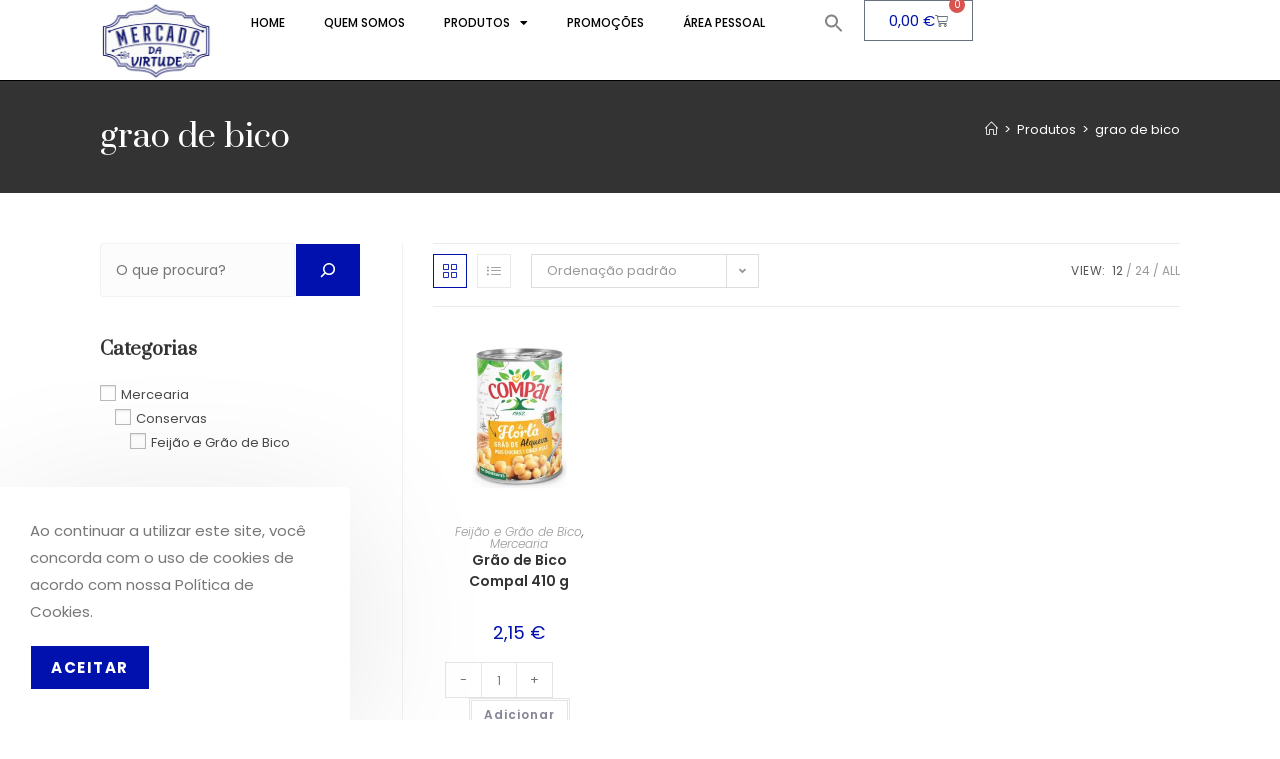

--- FILE ---
content_type: text/html; charset=UTF-8
request_url: https://mercadodavirtude.com/product-tag/grao-de-bico/
body_size: 43932
content:
<!DOCTYPE html>
<html class="html" lang="pt-PT">
<head>
	<meta charset="UTF-8">
	<link rel="profile" href="https://gmpg.org/xfn/11">

	<meta name='robots' content='index, follow, max-image-preview:large, max-snippet:-1, max-video-preview:-1' />
<meta name="viewport" content="width=device-width, initial-scale=1">
	<!-- This site is optimized with the Yoast SEO Premium plugin v24.1 (Yoast SEO v26.7) - https://yoast.com/wordpress/plugins/seo/ -->
	<title>grao de bico - Mercadodavirtude</title>
	<link rel="canonical" href="https://mercadodavirtude.com/product-tag/grao-de-bico/" />
	<meta property="og:locale" content="pt_PT" />
	<meta property="og:type" content="article" />
	<meta property="og:title" content="grao de bico" />
	<meta property="og:url" content="https://mercadodavirtude.com/product-tag/grao-de-bico/" />
	<meta property="og:site_name" content="Mercadodavirtude" />
	<meta property="og:image" content="https://mercadodavirtude.com/wp-content/uploads/2023/08/cropped-337371298_703519481567568_3569045753404618162_n-1.jpg" />
	<meta property="og:image:width" content="512" />
	<meta property="og:image:height" content="512" />
	<meta property="og:image:type" content="image/jpeg" />
	<meta name="twitter:card" content="summary_large_image" />
	<script type="application/ld+json" class="yoast-schema-graph">{"@context":"https://schema.org","@graph":[{"@type":"CollectionPage","@id":"https://mercadodavirtude.com/product-tag/grao-de-bico/","url":"https://mercadodavirtude.com/product-tag/grao-de-bico/","name":"grao de bico - Mercadodavirtude","isPartOf":{"@id":"https://mercadodavirtude.com/#website"},"primaryImageOfPage":{"@id":"https://mercadodavirtude.com/product-tag/grao-de-bico/#primaryimage"},"image":{"@id":"https://mercadodavirtude.com/product-tag/grao-de-bico/#primaryimage"},"thumbnailUrl":"https://mercadodavirtude.com/wp-content/uploads/2023/09/Ref.-LG006.jpg","breadcrumb":{"@id":"https://mercadodavirtude.com/product-tag/grao-de-bico/#breadcrumb"},"inLanguage":"pt-PT"},{"@type":"ImageObject","inLanguage":"pt-PT","@id":"https://mercadodavirtude.com/product-tag/grao-de-bico/#primaryimage","url":"https://mercadodavirtude.com/wp-content/uploads/2023/09/Ref.-LG006.jpg","contentUrl":"https://mercadodavirtude.com/wp-content/uploads/2023/09/Ref.-LG006.jpg","width":1100,"height":1375},{"@type":"BreadcrumbList","@id":"https://mercadodavirtude.com/product-tag/grao-de-bico/#breadcrumb","itemListElement":[{"@type":"ListItem","position":1,"name":"Início","item":"https://mercadodavirtude.com/"},{"@type":"ListItem","position":2,"name":"grao de bico"}]},{"@type":"WebSite","@id":"https://mercadodavirtude.com/#website","url":"https://mercadodavirtude.com/","name":"Mercado da Virtude","description":"Loja on-line - Mercearia Tradicional Portuguesa","publisher":{"@id":"https://mercadodavirtude.com/#organization"},"alternateName":"Mercado Virtude","potentialAction":[{"@type":"SearchAction","target":{"@type":"EntryPoint","urlTemplate":"https://mercadodavirtude.com/?s={search_term_string}"},"query-input":{"@type":"PropertyValueSpecification","valueRequired":true,"valueName":"search_term_string"}}],"inLanguage":"pt-PT"},{"@type":"Organization","@id":"https://mercadodavirtude.com/#organization","name":"Mercadodavirtude","alternateName":"Mercado Virtude","url":"https://mercadodavirtude.com/","logo":{"@type":"ImageObject","inLanguage":"pt-PT","@id":"https://mercadodavirtude.com/#/schema/logo/image/","url":"https://mercadodavirtude.com/wp-content/uploads/2023/08/cropped-337371298_703519481567568_3569045753404618162_n.jpg","contentUrl":"https://mercadodavirtude.com/wp-content/uploads/2023/08/cropped-337371298_703519481567568_3569045753404618162_n.jpg","width":2048,"height":877,"caption":"Mercadodavirtude"},"image":{"@id":"https://mercadodavirtude.com/#/schema/logo/image/"},"sameAs":["https://www.facebook.com/mercadodavirtude","https://www.instagram.com/mercadodavirtude/"],"publishingPrinciples":"https://mercadodavirtude.com/quem-somos/","ethicsPolicy":"https://mercadodavirtude.com/privacy-policy/"}]}</script>
	<!-- / Yoast SEO Premium plugin. -->


<link rel='dns-prefetch' href='//www.googletagmanager.com' />
<link rel='dns-prefetch' href='//fonts.googleapis.com' />
<link rel='dns-prefetch' href='//use.fontawesome.com' />
<link rel="alternate" type="application/rss+xml" title="Mercadodavirtude &raquo; Feed" href="https://mercadodavirtude.com/feed/" />
<link rel="alternate" type="application/rss+xml" title="Mercadodavirtude &raquo; Feed de comentários" href="https://mercadodavirtude.com/comments/feed/" />
<link rel="alternate" type="application/rss+xml" title="Feed Mercadodavirtude &raquo; grao de bico Etiqueta" href="https://mercadodavirtude.com/product-tag/grao-de-bico/feed/" />
<style id='wp-img-auto-sizes-contain-inline-css'>
img:is([sizes=auto i],[sizes^="auto," i]){contain-intrinsic-size:3000px 1500px}
/*# sourceURL=wp-img-auto-sizes-contain-inline-css */
</style>
<link rel='stylesheet' id='font-awesome-css' href='https://mercadodavirtude.com/wp-content/themes/oceanwp/assets/fonts/fontawesome/css/all.min.css?ver=6.7.2' media='all' />
<link rel='stylesheet' id='woo-cart-weight-blocks-integration-frontend-css' href='https://mercadodavirtude.com/wp-content/plugins/woo-cart-weight/build/style-index.css?ver=1768630415' media='all' />
<link rel='stylesheet' id='woo-cart-weight-blocks-integration-editor-css' href='https://mercadodavirtude.com/wp-content/plugins/woo-cart-weight/build/style-index.css?ver=1768630415' media='all' />
<link rel='stylesheet' id='berocket_aapf_widget-style-css' href='https://mercadodavirtude.com/wp-content/plugins/woocommerce-ajax-filters/assets/frontend/css/fullmain.min.css?ver=3.1.9.6' media='all' />
<style id='wp-emoji-styles-inline-css'>

	img.wp-smiley, img.emoji {
		display: inline !important;
		border: none !important;
		box-shadow: none !important;
		height: 1em !important;
		width: 1em !important;
		margin: 0 0.07em !important;
		vertical-align: -0.1em !important;
		background: none !important;
		padding: 0 !important;
	}
/*# sourceURL=wp-emoji-styles-inline-css */
</style>
<link rel='stylesheet' id='wp-block-library-css' href='https://mercadodavirtude.com/wp-includes/css/dist/block-library/style.min.css?ver=6.9' media='all' />
<style id='wp-block-library-theme-inline-css'>
.wp-block-audio :where(figcaption){color:#555;font-size:13px;text-align:center}.is-dark-theme .wp-block-audio :where(figcaption){color:#ffffffa6}.wp-block-audio{margin:0 0 1em}.wp-block-code{border:1px solid #ccc;border-radius:4px;font-family:Menlo,Consolas,monaco,monospace;padding:.8em 1em}.wp-block-embed :where(figcaption){color:#555;font-size:13px;text-align:center}.is-dark-theme .wp-block-embed :where(figcaption){color:#ffffffa6}.wp-block-embed{margin:0 0 1em}.blocks-gallery-caption{color:#555;font-size:13px;text-align:center}.is-dark-theme .blocks-gallery-caption{color:#ffffffa6}:root :where(.wp-block-image figcaption){color:#555;font-size:13px;text-align:center}.is-dark-theme :root :where(.wp-block-image figcaption){color:#ffffffa6}.wp-block-image{margin:0 0 1em}.wp-block-pullquote{border-bottom:4px solid;border-top:4px solid;color:currentColor;margin-bottom:1.75em}.wp-block-pullquote :where(cite),.wp-block-pullquote :where(footer),.wp-block-pullquote__citation{color:currentColor;font-size:.8125em;font-style:normal;text-transform:uppercase}.wp-block-quote{border-left:.25em solid;margin:0 0 1.75em;padding-left:1em}.wp-block-quote cite,.wp-block-quote footer{color:currentColor;font-size:.8125em;font-style:normal;position:relative}.wp-block-quote:where(.has-text-align-right){border-left:none;border-right:.25em solid;padding-left:0;padding-right:1em}.wp-block-quote:where(.has-text-align-center){border:none;padding-left:0}.wp-block-quote.is-large,.wp-block-quote.is-style-large,.wp-block-quote:where(.is-style-plain){border:none}.wp-block-search .wp-block-search__label{font-weight:700}.wp-block-search__button{border:1px solid #ccc;padding:.375em .625em}:where(.wp-block-group.has-background){padding:1.25em 2.375em}.wp-block-separator.has-css-opacity{opacity:.4}.wp-block-separator{border:none;border-bottom:2px solid;margin-left:auto;margin-right:auto}.wp-block-separator.has-alpha-channel-opacity{opacity:1}.wp-block-separator:not(.is-style-wide):not(.is-style-dots){width:100px}.wp-block-separator.has-background:not(.is-style-dots){border-bottom:none;height:1px}.wp-block-separator.has-background:not(.is-style-wide):not(.is-style-dots){height:2px}.wp-block-table{margin:0 0 1em}.wp-block-table td,.wp-block-table th{word-break:normal}.wp-block-table :where(figcaption){color:#555;font-size:13px;text-align:center}.is-dark-theme .wp-block-table :where(figcaption){color:#ffffffa6}.wp-block-video :where(figcaption){color:#555;font-size:13px;text-align:center}.is-dark-theme .wp-block-video :where(figcaption){color:#ffffffa6}.wp-block-video{margin:0 0 1em}:root :where(.wp-block-template-part.has-background){margin-bottom:0;margin-top:0;padding:1.25em 2.375em}
/*# sourceURL=/wp-includes/css/dist/block-library/theme.min.css */
</style>
<style id='classic-theme-styles-inline-css'>
/*! This file is auto-generated */
.wp-block-button__link{color:#fff;background-color:#32373c;border-radius:9999px;box-shadow:none;text-decoration:none;padding:calc(.667em + 2px) calc(1.333em + 2px);font-size:1.125em}.wp-block-file__button{background:#32373c;color:#fff;text-decoration:none}
/*# sourceURL=/wp-includes/css/classic-themes.min.css */
</style>
<style id='font-awesome-svg-styles-default-inline-css'>
.svg-inline--fa {
  display: inline-block;
  height: 1em;
  overflow: visible;
  vertical-align: -.125em;
}
/*# sourceURL=font-awesome-svg-styles-default-inline-css */
</style>
<link rel='stylesheet' id='font-awesome-svg-styles-css' href='https://mercadodavirtude.com/wp-content/uploads/font-awesome/v6.5.1/css/svg-with-js.css' media='all' />
<style id='font-awesome-svg-styles-inline-css'>
   .wp-block-font-awesome-icon svg::before,
   .wp-rich-text-font-awesome-icon svg::before {content: unset;}
/*# sourceURL=font-awesome-svg-styles-inline-css */
</style>
<style id='global-styles-inline-css'>
:root{--wp--preset--aspect-ratio--square: 1;--wp--preset--aspect-ratio--4-3: 4/3;--wp--preset--aspect-ratio--3-4: 3/4;--wp--preset--aspect-ratio--3-2: 3/2;--wp--preset--aspect-ratio--2-3: 2/3;--wp--preset--aspect-ratio--16-9: 16/9;--wp--preset--aspect-ratio--9-16: 9/16;--wp--preset--color--black: #000000;--wp--preset--color--cyan-bluish-gray: #abb8c3;--wp--preset--color--white: #ffffff;--wp--preset--color--pale-pink: #f78da7;--wp--preset--color--vivid-red: #cf2e2e;--wp--preset--color--luminous-vivid-orange: #ff6900;--wp--preset--color--luminous-vivid-amber: #fcb900;--wp--preset--color--light-green-cyan: #7bdcb5;--wp--preset--color--vivid-green-cyan: #00d084;--wp--preset--color--pale-cyan-blue: #8ed1fc;--wp--preset--color--vivid-cyan-blue: #0693e3;--wp--preset--color--vivid-purple: #9b51e0;--wp--preset--gradient--vivid-cyan-blue-to-vivid-purple: linear-gradient(135deg,rgb(6,147,227) 0%,rgb(155,81,224) 100%);--wp--preset--gradient--light-green-cyan-to-vivid-green-cyan: linear-gradient(135deg,rgb(122,220,180) 0%,rgb(0,208,130) 100%);--wp--preset--gradient--luminous-vivid-amber-to-luminous-vivid-orange: linear-gradient(135deg,rgb(252,185,0) 0%,rgb(255,105,0) 100%);--wp--preset--gradient--luminous-vivid-orange-to-vivid-red: linear-gradient(135deg,rgb(255,105,0) 0%,rgb(207,46,46) 100%);--wp--preset--gradient--very-light-gray-to-cyan-bluish-gray: linear-gradient(135deg,rgb(238,238,238) 0%,rgb(169,184,195) 100%);--wp--preset--gradient--cool-to-warm-spectrum: linear-gradient(135deg,rgb(74,234,220) 0%,rgb(151,120,209) 20%,rgb(207,42,186) 40%,rgb(238,44,130) 60%,rgb(251,105,98) 80%,rgb(254,248,76) 100%);--wp--preset--gradient--blush-light-purple: linear-gradient(135deg,rgb(255,206,236) 0%,rgb(152,150,240) 100%);--wp--preset--gradient--blush-bordeaux: linear-gradient(135deg,rgb(254,205,165) 0%,rgb(254,45,45) 50%,rgb(107,0,62) 100%);--wp--preset--gradient--luminous-dusk: linear-gradient(135deg,rgb(255,203,112) 0%,rgb(199,81,192) 50%,rgb(65,88,208) 100%);--wp--preset--gradient--pale-ocean: linear-gradient(135deg,rgb(255,245,203) 0%,rgb(182,227,212) 50%,rgb(51,167,181) 100%);--wp--preset--gradient--electric-grass: linear-gradient(135deg,rgb(202,248,128) 0%,rgb(113,206,126) 100%);--wp--preset--gradient--midnight: linear-gradient(135deg,rgb(2,3,129) 0%,rgb(40,116,252) 100%);--wp--preset--font-size--small: 13px;--wp--preset--font-size--medium: 20px;--wp--preset--font-size--large: 36px;--wp--preset--font-size--x-large: 42px;--wp--preset--spacing--20: 0.44rem;--wp--preset--spacing--30: 0.67rem;--wp--preset--spacing--40: 1rem;--wp--preset--spacing--50: 1.5rem;--wp--preset--spacing--60: 2.25rem;--wp--preset--spacing--70: 3.38rem;--wp--preset--spacing--80: 5.06rem;--wp--preset--shadow--natural: 6px 6px 9px rgba(0, 0, 0, 0.2);--wp--preset--shadow--deep: 12px 12px 50px rgba(0, 0, 0, 0.4);--wp--preset--shadow--sharp: 6px 6px 0px rgba(0, 0, 0, 0.2);--wp--preset--shadow--outlined: 6px 6px 0px -3px rgb(255, 255, 255), 6px 6px rgb(0, 0, 0);--wp--preset--shadow--crisp: 6px 6px 0px rgb(0, 0, 0);}:where(.is-layout-flex){gap: 0.5em;}:where(.is-layout-grid){gap: 0.5em;}body .is-layout-flex{display: flex;}.is-layout-flex{flex-wrap: wrap;align-items: center;}.is-layout-flex > :is(*, div){margin: 0;}body .is-layout-grid{display: grid;}.is-layout-grid > :is(*, div){margin: 0;}:where(.wp-block-columns.is-layout-flex){gap: 2em;}:where(.wp-block-columns.is-layout-grid){gap: 2em;}:where(.wp-block-post-template.is-layout-flex){gap: 1.25em;}:where(.wp-block-post-template.is-layout-grid){gap: 1.25em;}.has-black-color{color: var(--wp--preset--color--black) !important;}.has-cyan-bluish-gray-color{color: var(--wp--preset--color--cyan-bluish-gray) !important;}.has-white-color{color: var(--wp--preset--color--white) !important;}.has-pale-pink-color{color: var(--wp--preset--color--pale-pink) !important;}.has-vivid-red-color{color: var(--wp--preset--color--vivid-red) !important;}.has-luminous-vivid-orange-color{color: var(--wp--preset--color--luminous-vivid-orange) !important;}.has-luminous-vivid-amber-color{color: var(--wp--preset--color--luminous-vivid-amber) !important;}.has-light-green-cyan-color{color: var(--wp--preset--color--light-green-cyan) !important;}.has-vivid-green-cyan-color{color: var(--wp--preset--color--vivid-green-cyan) !important;}.has-pale-cyan-blue-color{color: var(--wp--preset--color--pale-cyan-blue) !important;}.has-vivid-cyan-blue-color{color: var(--wp--preset--color--vivid-cyan-blue) !important;}.has-vivid-purple-color{color: var(--wp--preset--color--vivid-purple) !important;}.has-black-background-color{background-color: var(--wp--preset--color--black) !important;}.has-cyan-bluish-gray-background-color{background-color: var(--wp--preset--color--cyan-bluish-gray) !important;}.has-white-background-color{background-color: var(--wp--preset--color--white) !important;}.has-pale-pink-background-color{background-color: var(--wp--preset--color--pale-pink) !important;}.has-vivid-red-background-color{background-color: var(--wp--preset--color--vivid-red) !important;}.has-luminous-vivid-orange-background-color{background-color: var(--wp--preset--color--luminous-vivid-orange) !important;}.has-luminous-vivid-amber-background-color{background-color: var(--wp--preset--color--luminous-vivid-amber) !important;}.has-light-green-cyan-background-color{background-color: var(--wp--preset--color--light-green-cyan) !important;}.has-vivid-green-cyan-background-color{background-color: var(--wp--preset--color--vivid-green-cyan) !important;}.has-pale-cyan-blue-background-color{background-color: var(--wp--preset--color--pale-cyan-blue) !important;}.has-vivid-cyan-blue-background-color{background-color: var(--wp--preset--color--vivid-cyan-blue) !important;}.has-vivid-purple-background-color{background-color: var(--wp--preset--color--vivid-purple) !important;}.has-black-border-color{border-color: var(--wp--preset--color--black) !important;}.has-cyan-bluish-gray-border-color{border-color: var(--wp--preset--color--cyan-bluish-gray) !important;}.has-white-border-color{border-color: var(--wp--preset--color--white) !important;}.has-pale-pink-border-color{border-color: var(--wp--preset--color--pale-pink) !important;}.has-vivid-red-border-color{border-color: var(--wp--preset--color--vivid-red) !important;}.has-luminous-vivid-orange-border-color{border-color: var(--wp--preset--color--luminous-vivid-orange) !important;}.has-luminous-vivid-amber-border-color{border-color: var(--wp--preset--color--luminous-vivid-amber) !important;}.has-light-green-cyan-border-color{border-color: var(--wp--preset--color--light-green-cyan) !important;}.has-vivid-green-cyan-border-color{border-color: var(--wp--preset--color--vivid-green-cyan) !important;}.has-pale-cyan-blue-border-color{border-color: var(--wp--preset--color--pale-cyan-blue) !important;}.has-vivid-cyan-blue-border-color{border-color: var(--wp--preset--color--vivid-cyan-blue) !important;}.has-vivid-purple-border-color{border-color: var(--wp--preset--color--vivid-purple) !important;}.has-vivid-cyan-blue-to-vivid-purple-gradient-background{background: var(--wp--preset--gradient--vivid-cyan-blue-to-vivid-purple) !important;}.has-light-green-cyan-to-vivid-green-cyan-gradient-background{background: var(--wp--preset--gradient--light-green-cyan-to-vivid-green-cyan) !important;}.has-luminous-vivid-amber-to-luminous-vivid-orange-gradient-background{background: var(--wp--preset--gradient--luminous-vivid-amber-to-luminous-vivid-orange) !important;}.has-luminous-vivid-orange-to-vivid-red-gradient-background{background: var(--wp--preset--gradient--luminous-vivid-orange-to-vivid-red) !important;}.has-very-light-gray-to-cyan-bluish-gray-gradient-background{background: var(--wp--preset--gradient--very-light-gray-to-cyan-bluish-gray) !important;}.has-cool-to-warm-spectrum-gradient-background{background: var(--wp--preset--gradient--cool-to-warm-spectrum) !important;}.has-blush-light-purple-gradient-background{background: var(--wp--preset--gradient--blush-light-purple) !important;}.has-blush-bordeaux-gradient-background{background: var(--wp--preset--gradient--blush-bordeaux) !important;}.has-luminous-dusk-gradient-background{background: var(--wp--preset--gradient--luminous-dusk) !important;}.has-pale-ocean-gradient-background{background: var(--wp--preset--gradient--pale-ocean) !important;}.has-electric-grass-gradient-background{background: var(--wp--preset--gradient--electric-grass) !important;}.has-midnight-gradient-background{background: var(--wp--preset--gradient--midnight) !important;}.has-small-font-size{font-size: var(--wp--preset--font-size--small) !important;}.has-medium-font-size{font-size: var(--wp--preset--font-size--medium) !important;}.has-large-font-size{font-size: var(--wp--preset--font-size--large) !important;}.has-x-large-font-size{font-size: var(--wp--preset--font-size--x-large) !important;}
:where(.wp-block-post-template.is-layout-flex){gap: 1.25em;}:where(.wp-block-post-template.is-layout-grid){gap: 1.25em;}
:where(.wp-block-term-template.is-layout-flex){gap: 1.25em;}:where(.wp-block-term-template.is-layout-grid){gap: 1.25em;}
:where(.wp-block-columns.is-layout-flex){gap: 2em;}:where(.wp-block-columns.is-layout-grid){gap: 2em;}
:root :where(.wp-block-pullquote){font-size: 1.5em;line-height: 1.6;}
/*# sourceURL=global-styles-inline-css */
</style>
<link rel='stylesheet' id='dashicons-css' href='https://mercadodavirtude.com/wp-includes/css/dashicons.min.css?ver=6.9' media='all' />
<link rel='stylesheet' id='egoi-for-wp-css' href='https://mercadodavirtude.com/wp-content/plugins/smart-marketing-for-wp/public/css/egoi-for-wp-public.css?ver=5.1.08' media='' />
<style id='woocommerce-inline-inline-css'>
.woocommerce form .form-row .required { visibility: visible; }
/*# sourceURL=woocommerce-inline-inline-css */
</style>
<link rel='stylesheet' id='ivory-search-styles-css' href='https://mercadodavirtude.com/wp-content/plugins/add-search-to-menu/public/css/ivory-search.min.css?ver=5.5.13' media='all' />
<link rel='stylesheet' id='oceanwp-style-css' href='https://mercadodavirtude.com/wp-content/themes/oceanwp/assets/css/style.min.css?ver=1.0' media='all' />
<style id='oceanwp-style-inline-css'>
body div.wpforms-container-full .wpforms-form input[type=submit]:hover,
			body div.wpforms-container-full .wpforms-form input[type=submit]:active,
			body div.wpforms-container-full .wpforms-form button[type=submit]:hover,
			body div.wpforms-container-full .wpforms-form button[type=submit]:active,
			body div.wpforms-container-full .wpforms-form .wpforms-page-button:hover,
			body div.wpforms-container-full .wpforms-form .wpforms-page-button:active,
			body .wp-core-ui div.wpforms-container-full .wpforms-form input[type=submit]:hover,
			body .wp-core-ui div.wpforms-container-full .wpforms-form input[type=submit]:active,
			body .wp-core-ui div.wpforms-container-full .wpforms-form button[type=submit]:hover,
			body .wp-core-ui div.wpforms-container-full .wpforms-form button[type=submit]:active,
			body .wp-core-ui div.wpforms-container-full .wpforms-form .wpforms-page-button:hover,
			body .wp-core-ui div.wpforms-container-full .wpforms-form .wpforms-page-button:active {
					background: linear-gradient(0deg, rgba(0, 0, 0, 0.2), rgba(0, 0, 0, 0.2)), var(--wpforms-button-background-color-alt, var(--wpforms-button-background-color)) !important;
			}
/*# sourceURL=oceanwp-style-inline-css */
</style>
<link rel='stylesheet' id='child-style-css' href='https://mercadodavirtude.com/wp-content/themes/oceanwp-child-theme-master/style.css?ver=6.9' media='all' />
<link rel='stylesheet' id='elementor-frontend-css' href='https://mercadodavirtude.com/wp-content/plugins/elementor/assets/css/frontend.min.css?ver=3.34.1' media='all' />
<link rel='stylesheet' id='elementor-post-308-css' href='https://mercadodavirtude.com/wp-content/uploads/elementor/css/post-308.css?ver=1768823657' media='all' />
<link rel='stylesheet' id='oceanwp-woo-mini-cart-css' href='https://mercadodavirtude.com/wp-content/themes/oceanwp/assets/css/woo/woo-mini-cart.min.css?ver=6.9' media='all' />
<link rel='stylesheet' id='simple-line-icons-css' href='https://mercadodavirtude.com/wp-content/themes/oceanwp/assets/css/third/simple-line-icons.min.css?ver=2.4.0' media='all' />
<link rel='stylesheet' id='oceanwp-hamburgers-css' href='https://mercadodavirtude.com/wp-content/themes/oceanwp/assets/css/third/hamburgers/hamburgers.min.css?ver=1.0' media='all' />
<link rel='stylesheet' id='oceanwp-collapse-css' href='https://mercadodavirtude.com/wp-content/themes/oceanwp/assets/css/third/hamburgers/types/collapse.css?ver=1.0' media='all' />
<link rel='stylesheet' id='oceanwp-google-font-poppins-css' href='//fonts.googleapis.com/css?family=Poppins%3A100%2C200%2C300%2C400%2C500%2C600%2C700%2C800%2C900%2C100i%2C200i%2C300i%2C400i%2C500i%2C600i%2C700i%2C800i%2C900i&#038;subset=latin&#038;display=swap&#038;ver=6.9' media='all' />
<link rel='stylesheet' id='oceanwp-google-font-prata-css' href='//fonts.googleapis.com/css?family=Prata%3A100%2C200%2C300%2C400%2C500%2C600%2C700%2C800%2C900%2C100i%2C200i%2C300i%2C400i%2C500i%2C600i%2C700i%2C800i%2C900i&#038;subset=latin&#038;display=swap&#038;ver=6.9' media='all' />
<link rel='stylesheet' id='oceanwp-google-font-montserrat-css' href='//fonts.googleapis.com/css?family=Montserrat%3A100%2C200%2C300%2C400%2C500%2C600%2C700%2C800%2C900%2C100i%2C200i%2C300i%2C400i%2C500i%2C600i%2C700i%2C800i%2C900i&#038;subset=latin&#038;display=swap&#038;ver=6.9' media='all' />
<link rel='stylesheet' id='font-awesome-official-css' href='https://use.fontawesome.com/releases/v6.5.1/css/all.css' media='all' integrity="sha384-t1nt8BQoYMLFN5p42tRAtuAAFQaCQODekUVeKKZrEnEyp4H2R0RHFz0KWpmj7i8g" crossorigin="anonymous" />
<link rel='stylesheet' id='widget-image-css' href='https://mercadodavirtude.com/wp-content/plugins/elementor/assets/css/widget-image.min.css?ver=3.34.1' media='all' />
<link rel='stylesheet' id='widget-nav-menu-css' href='https://mercadodavirtude.com/wp-content/plugins/pro-elements/assets/css/widget-nav-menu.min.css?ver=3.34.0' media='all' />
<link rel='stylesheet' id='widget-woocommerce-menu-cart-css' href='https://mercadodavirtude.com/wp-content/plugins/pro-elements/assets/css/widget-woocommerce-menu-cart.min.css?ver=3.34.0' media='all' />
<link rel='stylesheet' id='elementor-icons-css' href='https://mercadodavirtude.com/wp-content/plugins/elementor/assets/lib/eicons/css/elementor-icons.min.css?ver=5.45.0' media='all' />
<link rel='stylesheet' id='elementor-post-1147-css' href='https://mercadodavirtude.com/wp-content/uploads/elementor/css/post-1147.css?ver=1768823658' media='all' />
<link rel='stylesheet' id='elementor-post-5545-css' href='https://mercadodavirtude.com/wp-content/uploads/elementor/css/post-5545.css?ver=1768823658' media='all' />
<link rel='stylesheet' id='oceanwp-woocommerce-css' href='https://mercadodavirtude.com/wp-content/themes/oceanwp/assets/css/woo/woocommerce.min.css?ver=6.9' media='all' />
<link rel='stylesheet' id='oceanwp-woo-star-font-css' href='https://mercadodavirtude.com/wp-content/themes/oceanwp/assets/css/woo/woo-star-font.min.css?ver=6.9' media='all' />
<link rel='stylesheet' id='oceanwp-woo-hover-style-css' href='https://mercadodavirtude.com/wp-content/themes/oceanwp/assets/css/woo/hover-style.min.css?ver=6.9' media='all' />
<link rel='stylesheet' id='oceanwp-woo-quick-view-css' href='https://mercadodavirtude.com/wp-content/themes/oceanwp/assets/css/woo/woo-quick-view.min.css?ver=6.9' media='all' />
<link rel='stylesheet' id='oe-widgets-style-css' href='https://mercadodavirtude.com/wp-content/plugins/ocean-extra/assets/css/widgets.css?ver=6.9' media='all' />
<link rel='stylesheet' id='ops-product-share-style-css' href='https://mercadodavirtude.com/wp-content/plugins/ocean-product-sharing/assets/css/style.min.css?ver=6.9' media='all' />
<link rel='stylesheet' id='oss-social-share-style-css' href='https://mercadodavirtude.com/wp-content/plugins/ocean-social-sharing/assets/css/style.min.css?ver=6.9' media='all' />
<link rel='stylesheet' id='ocean-cookie-notice-css' href='https://mercadodavirtude.com/wp-content/plugins/ocean-cookie-notice/assets/css/style.min.css?ver=6.9' media='all' />
<link rel='stylesheet' id='ofc-style-css' href='https://mercadodavirtude.com/wp-content/plugins/ocean-footer-callout/assets/css/style.min.css?ver=6.9' media='all' />
<link rel='stylesheet' id='osh-styles-css' href='https://mercadodavirtude.com/wp-content/plugins/ocean-sticky-header/assets/css/style.min.css?ver=6.9' media='all' />
<link rel='stylesheet' id='font-awesome-official-v4shim-css' href='https://use.fontawesome.com/releases/v6.5.1/css/v4-shims.css' media='all' integrity="sha384-5Jfdy0XO8+vjCRofsSnGmxGSYjLfsjjTOABKxVr8BkfvlaAm14bIJc7Jcjfq/xQI" crossorigin="anonymous" />
<link rel='stylesheet' id='elementor-gf-roboto-css' href='https://fonts.googleapis.com/css?family=Roboto:100,100italic,200,200italic,300,300italic,400,400italic,500,500italic,600,600italic,700,700italic,800,800italic,900,900italic&#038;display=auto' media='all' />
<link rel='stylesheet' id='elementor-gf-robotoslab-css' href='https://fonts.googleapis.com/css?family=Roboto+Slab:100,100italic,200,200italic,300,300italic,400,400italic,500,500italic,600,600italic,700,700italic,800,800italic,900,900italic&#038;display=auto' media='all' />
<link rel='stylesheet' id='elementor-gf-poppins-css' href='https://fonts.googleapis.com/css?family=Poppins:100,100italic,200,200italic,300,300italic,400,400italic,500,500italic,600,600italic,700,700italic,800,800italic,900,900italic&#038;display=auto' media='all' />
<link rel='stylesheet' id='elementor-icons-shared-0-css' href='https://mercadodavirtude.com/wp-content/plugins/elementor/assets/lib/font-awesome/css/fontawesome.min.css?ver=5.15.3' media='all' />
<link rel='stylesheet' id='elementor-icons-fa-solid-css' href='https://mercadodavirtude.com/wp-content/plugins/elementor/assets/lib/font-awesome/css/solid.min.css?ver=5.15.3' media='all' />
<link rel='stylesheet' id='elementor-icons-fa-regular-css' href='https://mercadodavirtude.com/wp-content/plugins/elementor/assets/lib/font-awesome/css/regular.min.css?ver=5.15.3' media='all' />
<link rel='stylesheet' id='elementor-icons-fa-brands-css' href='https://mercadodavirtude.com/wp-content/plugins/elementor/assets/lib/font-awesome/css/brands.min.css?ver=5.15.3' media='all' />
<script type="text/template" id="tmpl-variation-template">
	<div class="woocommerce-variation-description">{{{ data.variation.variation_description }}}</div>
	<div class="woocommerce-variation-price">{{{ data.variation.price_html }}}</div>
	<div class="woocommerce-variation-availability">{{{ data.variation.availability_html }}}</div>
</script>
<script type="text/template" id="tmpl-unavailable-variation-template">
	<p role="alert">Desculpe, este produto não está disponível. Por favor escolha uma combinação diferente.</p>
</script>
<script id="woocommerce-google-analytics-integration-gtag-js-after">
/* Google Analytics for WooCommerce (gtag.js) */
					window.dataLayer = window.dataLayer || [];
					function gtag(){dataLayer.push(arguments);}
					// Set up default consent state.
					for ( const mode of [{"analytics_storage":"denied","ad_storage":"denied","ad_user_data":"denied","ad_personalization":"denied","region":["AT","BE","BG","HR","CY","CZ","DK","EE","FI","FR","DE","GR","HU","IS","IE","IT","LV","LI","LT","LU","MT","NL","NO","PL","PT","RO","SK","SI","ES","SE","GB","CH"]}] || [] ) {
						gtag( "consent", "default", { "wait_for_update": 500, ...mode } );
					}
					gtag("js", new Date());
					gtag("set", "developer_id.dOGY3NW", true);
					gtag("config", "G-BBE5ZBCZ71", {"track_404":true,"allow_google_signals":true,"logged_in":false,"linker":{"domains":[],"allow_incoming":false},"custom_map":{"dimension1":"logged_in"}});
//# sourceURL=woocommerce-google-analytics-integration-gtag-js-after
</script>
<script id="canvas-loader-js-extra">
var egoi_config_ajax_object_core = {"ajax_url":"https://mercadodavirtude.com/wp-admin/admin-ajax.php","ajax_nonce":"b441ae30f6"};
//# sourceURL=canvas-loader-js-extra
</script>
<script src="https://mercadodavirtude.com/wp-content/plugins/smart-marketing-for-wp/admin/js/egoi-for-wp-canvas.js?ver=5.1.08" id="canvas-loader-js"></script>
<script src="https://mercadodavirtude.com/wp-includes/js/jquery/jquery.min.js?ver=3.7.1" id="jquery-core-js"></script>
<script src="https://mercadodavirtude.com/wp-includes/js/jquery/jquery-migrate.min.js?ver=3.4.1" id="jquery-migrate-js"></script>
<script src="https://mercadodavirtude.com/wp-includes/js/dist/hooks.min.js?ver=dd5603f07f9220ed27f1" id="wp-hooks-js"></script>
<script id="say-what-js-js-extra">
var say_what_data = {"replacements":{"elementor-pro|Search Results for: %s|":"Resultado da pesquisa: %s","oceanwp|Search Results Found|":"Resultados da pesquisa encontrados","oceanwp|Search results for|":"Resultados da pesquisa encontrados","ocean-product-sharing|Share on Facebook|":"Partilhar no Facebook\n\n","ocean-product-sharing|Mail This Product|":"Enviar por email "}};
//# sourceURL=say-what-js-js-extra
</script>
<script src="https://mercadodavirtude.com/wp-content/plugins/say-what/assets/build/frontend.js?ver=fd31684c45e4d85aeb4e" id="say-what-js-js"></script>
<script src="https://mercadodavirtude.com/wp-content/plugins/woocommerce/assets/js/jquery-blockui/jquery.blockUI.min.js?ver=2.7.0-wc.10.4.3" id="wc-jquery-blockui-js" defer data-wp-strategy="defer"></script>
<script id="wc-add-to-cart-js-extra">
var wc_add_to_cart_params = {"ajax_url":"/wp-admin/admin-ajax.php","wc_ajax_url":"/?wc-ajax=%%endpoint%%","i18n_view_cart":"Ver carrinho","cart_url":"https://mercadodavirtude.com/cart-2/","is_cart":"","cart_redirect_after_add":"yes"};
//# sourceURL=wc-add-to-cart-js-extra
</script>
<script src="https://mercadodavirtude.com/wp-content/plugins/woocommerce/assets/js/frontend/add-to-cart.min.js?ver=10.4.3" id="wc-add-to-cart-js" defer data-wp-strategy="defer"></script>
<script src="https://mercadodavirtude.com/wp-content/plugins/woocommerce/assets/js/js-cookie/js.cookie.min.js?ver=2.1.4-wc.10.4.3" id="wc-js-cookie-js" defer data-wp-strategy="defer"></script>
<script id="woocommerce-js-extra">
var woocommerce_params = {"ajax_url":"/wp-admin/admin-ajax.php","wc_ajax_url":"/?wc-ajax=%%endpoint%%","i18n_password_show":"Show password","i18n_password_hide":"Hide password"};
//# sourceURL=woocommerce-js-extra
</script>
<script src="https://mercadodavirtude.com/wp-content/plugins/woocommerce/assets/js/frontend/woocommerce.min.js?ver=10.4.3" id="woocommerce-js" defer data-wp-strategy="defer"></script>
<script src="https://mercadodavirtude.com/wp-includes/js/underscore.min.js?ver=1.13.7" id="underscore-js"></script>
<script id="wp-util-js-extra">
var _wpUtilSettings = {"ajax":{"url":"/wp-admin/admin-ajax.php"}};
//# sourceURL=wp-util-js-extra
</script>
<script src="https://mercadodavirtude.com/wp-includes/js/wp-util.min.js?ver=6.9" id="wp-util-js"></script>
<script id="wc-add-to-cart-variation-js-extra">
var wc_add_to_cart_variation_params = {"wc_ajax_url":"/?wc-ajax=%%endpoint%%","i18n_no_matching_variations_text":"Desculpe, nenhum produto encontrado com os termos seleccionados. Por favor escolha uma combina\u00e7\u00e3o diferente.","i18n_make_a_selection_text":"Seleccione as op\u00e7\u00f5es do produto antes de o adicionar ao seu carrinho.","i18n_unavailable_text":"Desculpe, este produto n\u00e3o est\u00e1 dispon\u00edvel. Por favor escolha uma combina\u00e7\u00e3o diferente.","i18n_reset_alert_text":"Your selection has been reset. Please select some product options before adding this product to your cart."};
//# sourceURL=wc-add-to-cart-variation-js-extra
</script>
<script src="https://mercadodavirtude.com/wp-content/plugins/woocommerce/assets/js/frontend/add-to-cart-variation.min.js?ver=10.4.3" id="wc-add-to-cart-variation-js" defer data-wp-strategy="defer"></script>
<script src="https://mercadodavirtude.com/wp-content/plugins/woocommerce/assets/js/flexslider/jquery.flexslider.min.js?ver=2.7.2-wc.10.4.3" id="wc-flexslider-js" defer data-wp-strategy="defer"></script>
<script id="wc-cart-fragments-js-extra">
var wc_cart_fragments_params = {"ajax_url":"/wp-admin/admin-ajax.php","wc_ajax_url":"/?wc-ajax=%%endpoint%%","cart_hash_key":"wc_cart_hash_90019482637fc558793e10f0d7654980","fragment_name":"wc_fragments_90019482637fc558793e10f0d7654980","request_timeout":"5000"};
//# sourceURL=wc-cart-fragments-js-extra
</script>
<script src="https://mercadodavirtude.com/wp-content/plugins/woocommerce/assets/js/frontend/cart-fragments.min.js?ver=10.4.3" id="wc-cart-fragments-js" defer data-wp-strategy="defer"></script>
<link rel="https://api.w.org/" href="https://mercadodavirtude.com/wp-json/" /><link rel="alternate" title="JSON" type="application/json" href="https://mercadodavirtude.com/wp-json/wp/v2/product_tag/148" /><link rel="EditURI" type="application/rsd+xml" title="RSD" href="https://mercadodavirtude.com/xmlrpc.php?rsd" />
<meta name="generator" content="WordPress 6.9" />
<meta name="generator" content="WooCommerce 10.4.3" />
<!-- Google Tag Manager -->
<script>(function(w,d,s,l,i){w[l]=w[l]||[];w[l].push({'gtm.start':
new Date().getTime(),event:'gtm.js'});var f=d.getElementsByTagName(s)[0],
j=d.createElement(s),dl=l!='dataLayer'?'&l='+l:'';j.async=true;j.src=
'https://www.googletagmanager.com/gtm.js?id='+i+dl;f.parentNode.insertBefore(j,f);
})(window,document,'script','dataLayer','GTM-T2S527TG');</script>
<!-- End Google Tag Manager -->
	<noscript><style>.woocommerce-product-gallery{ opacity: 1 !important; }</style></noscript>
	<meta name="generator" content="Elementor 3.34.1; features: additional_custom_breakpoints; settings: css_print_method-external, google_font-enabled, font_display-auto">
<script>
jQuery(document).ready(function() {
    var $element = jQuery('.page-header-title');
    var originalText = $element.text();
    
    if (originalText.length > 30) {
        var clippedText = originalText.substring(0, 30) + '...';
        $element.text(clippedText);
    }
});
</script>

<!-- Meta Pixel Code -->
<script type='text/javascript'>
!function(f,b,e,v,n,t,s){if(f.fbq)return;n=f.fbq=function(){n.callMethod?
n.callMethod.apply(n,arguments):n.queue.push(arguments)};if(!f._fbq)f._fbq=n;
n.push=n;n.loaded=!0;n.version='2.0';n.queue=[];t=b.createElement(e);t.async=!0;
t.src=v;s=b.getElementsByTagName(e)[0];s.parentNode.insertBefore(t,s)}(window,
document,'script','https://connect.facebook.net/en_US/fbevents.js');
</script>
<!-- End Meta Pixel Code -->
<script type='text/javascript'>var url = window.location.origin + '?ob=open-bridge';
            fbq('set', 'openbridge', '1053464332890296', url);
fbq('init', '1053464332890296', {}, {
    "agent": "wordpress-6.9-4.1.5"
})</script><script type='text/javascript'>
    fbq('track', 'PageView', []);
  </script>			<style>
				.e-con.e-parent:nth-of-type(n+4):not(.e-lazyloaded):not(.e-no-lazyload),
				.e-con.e-parent:nth-of-type(n+4):not(.e-lazyloaded):not(.e-no-lazyload) * {
					background-image: none !important;
				}
				@media screen and (max-height: 1024px) {
					.e-con.e-parent:nth-of-type(n+3):not(.e-lazyloaded):not(.e-no-lazyload),
					.e-con.e-parent:nth-of-type(n+3):not(.e-lazyloaded):not(.e-no-lazyload) * {
						background-image: none !important;
					}
				}
				@media screen and (max-height: 640px) {
					.e-con.e-parent:nth-of-type(n+2):not(.e-lazyloaded):not(.e-no-lazyload),
					.e-con.e-parent:nth-of-type(n+2):not(.e-lazyloaded):not(.e-no-lazyload) * {
						background-image: none !important;
					}
				}
			</style>
			<link rel="icon" href="https://mercadodavirtude.com/wp-content/uploads/2023/08/cropped-337371298_703519481567568_3569045753404618162_n-1-32x32.jpg" sizes="32x32" />
<link rel="icon" href="https://mercadodavirtude.com/wp-content/uploads/2023/08/cropped-337371298_703519481567568_3569045753404618162_n-1-192x192.jpg" sizes="192x192" />
<link rel="apple-touch-icon" href="https://mercadodavirtude.com/wp-content/uploads/2023/08/cropped-337371298_703519481567568_3569045753404618162_n-1-180x180.jpg" />
<meta name="msapplication-TileImage" content="https://mercadodavirtude.com/wp-content/uploads/2023/08/cropped-337371298_703519481567568_3569045753404618162_n-1-270x270.jpg" />
		<style id="wp-custom-css">
			body.search .page-subheading{display:none}.price-wrap.dinesh form.cart{padding:20px 0}.dropdown-menu ul li a.menu-link{text-transform:none}		</style>
		<!-- OceanWP CSS -->
<style type="text/css">
/* Colors */.woocommerce-MyAccount-navigation ul li a:before,.woocommerce-checkout .woocommerce-info a,.woocommerce-checkout #payment ul.payment_methods .wc_payment_method>input[type=radio]:first-child:checked+label:before,.woocommerce-checkout #payment .payment_method_paypal .about_paypal,.woocommerce ul.products li.product li.category a:hover,.woocommerce ul.products li.product .button:hover,.woocommerce ul.products li.product .product-inner .added_to_cart:hover,.product_meta .posted_in a:hover,.product_meta .tagged_as a:hover,.woocommerce div.product .woocommerce-tabs ul.tabs li a:hover,.woocommerce div.product .woocommerce-tabs ul.tabs li.active a,.woocommerce .oceanwp-grid-list a.active,.woocommerce .oceanwp-grid-list a:hover,.woocommerce .oceanwp-off-canvas-filter:hover,.widget_shopping_cart ul.cart_list li .owp-grid-wrap .owp-grid a.remove:hover,.widget_product_categories li a:hover ~ .count,.widget_layered_nav li a:hover ~ .count,.woocommerce ul.products li.product:not(.product-category) .woo-entry-buttons li a:hover,a:hover,a.light:hover,.theme-heading .text::before,.theme-heading .text::after,#top-bar-content >a:hover,#top-bar-social li.oceanwp-email a:hover,#site-navigation-wrap .dropdown-menu >li >a:hover,#site-header.medium-header #medium-searchform button:hover,.oceanwp-mobile-menu-icon a:hover,.blog-entry.post .blog-entry-header .entry-title a:hover,.blog-entry.post .blog-entry-readmore a:hover,.blog-entry.thumbnail-entry .blog-entry-category a,ul.meta li a:hover,.dropcap,.single nav.post-navigation .nav-links .title,body .related-post-title a:hover,body #wp-calendar caption,body .contact-info-widget.default i,body .contact-info-widget.big-icons i,body .custom-links-widget .oceanwp-custom-links li a:hover,body .custom-links-widget .oceanwp-custom-links li a:hover:before,body .posts-thumbnails-widget li a:hover,body .social-widget li.oceanwp-email a:hover,.comment-author .comment-meta .comment-reply-link,#respond #cancel-comment-reply-link:hover,#footer-widgets .footer-box a:hover,#footer-bottom a:hover,#footer-bottom #footer-bottom-menu a:hover,.sidr a:hover,.sidr-class-dropdown-toggle:hover,.sidr-class-menu-item-has-children.active >a,.sidr-class-menu-item-has-children.active >a >.sidr-class-dropdown-toggle,input[type=checkbox]:checked:before{color:#0011ad}.woocommerce .oceanwp-grid-list a.active .owp-icon use,.woocommerce .oceanwp-grid-list a:hover .owp-icon use,.single nav.post-navigation .nav-links .title .owp-icon use,.blog-entry.post .blog-entry-readmore a:hover .owp-icon use,body .contact-info-widget.default .owp-icon use,body .contact-info-widget.big-icons .owp-icon use{stroke:#0011ad}.woocommerce div.product div.images .open-image,.wcmenucart-details.count,.woocommerce-message a,.woocommerce-error a,.woocommerce-info a,.woocommerce .widget_price_filter .ui-slider .ui-slider-handle,.woocommerce .widget_price_filter .ui-slider .ui-slider-range,.owp-product-nav li a.owp-nav-link:hover,.woocommerce div.product.owp-tabs-layout-vertical .woocommerce-tabs ul.tabs li a:after,.woocommerce .widget_product_categories li.current-cat >a ~ .count,.woocommerce .widget_product_categories li.current-cat >a:before,.woocommerce .widget_layered_nav li.chosen a ~ .count,.woocommerce .widget_layered_nav li.chosen a:before,#owp-checkout-timeline .active .timeline-wrapper,.bag-style:hover .wcmenucart-cart-icon .wcmenucart-count,.show-cart .wcmenucart-cart-icon .wcmenucart-count,.woocommerce ul.products li.product:not(.product-category) .image-wrap .button,input[type="button"],input[type="reset"],input[type="submit"],button[type="submit"],.button,#site-navigation-wrap .dropdown-menu >li.btn >a >span,.thumbnail:hover i,.thumbnail:hover .link-post-svg-icon,.post-quote-content,.omw-modal .omw-close-modal,body .contact-info-widget.big-icons li:hover i,body .contact-info-widget.big-icons li:hover .owp-icon,body div.wpforms-container-full .wpforms-form input[type=submit],body div.wpforms-container-full .wpforms-form button[type=submit],body div.wpforms-container-full .wpforms-form .wpforms-page-button,.woocommerce-cart .wp-element-button,.woocommerce-checkout .wp-element-button,.wp-block-button__link{background-color:#0011ad}.current-shop-items-dropdown{border-top-color:#0011ad}.woocommerce div.product .woocommerce-tabs ul.tabs li.active a{border-bottom-color:#0011ad}.wcmenucart-details.count:before{border-color:#0011ad}.woocommerce ul.products li.product .button:hover{border-color:#0011ad}.woocommerce ul.products li.product .product-inner .added_to_cart:hover{border-color:#0011ad}.woocommerce div.product .woocommerce-tabs ul.tabs li.active a{border-color:#0011ad}.woocommerce .oceanwp-grid-list a.active{border-color:#0011ad}.woocommerce .oceanwp-grid-list a:hover{border-color:#0011ad}.woocommerce .oceanwp-off-canvas-filter:hover{border-color:#0011ad}.owp-product-nav li a.owp-nav-link:hover{border-color:#0011ad}.widget_shopping_cart_content .buttons .button:first-child:hover{border-color:#0011ad}.widget_shopping_cart ul.cart_list li .owp-grid-wrap .owp-grid a.remove:hover{border-color:#0011ad}.widget_product_categories li a:hover ~ .count{border-color:#0011ad}.woocommerce .widget_product_categories li.current-cat >a ~ .count{border-color:#0011ad}.woocommerce .widget_product_categories li.current-cat >a:before{border-color:#0011ad}.widget_layered_nav li a:hover ~ .count{border-color:#0011ad}.woocommerce .widget_layered_nav li.chosen a ~ .count{border-color:#0011ad}.woocommerce .widget_layered_nav li.chosen a:before{border-color:#0011ad}#owp-checkout-timeline.arrow .active .timeline-wrapper:before{border-top-color:#0011ad;border-bottom-color:#0011ad}#owp-checkout-timeline.arrow .active .timeline-wrapper:after{border-left-color:#0011ad;border-right-color:#0011ad}.bag-style:hover .wcmenucart-cart-icon .wcmenucart-count{border-color:#0011ad}.bag-style:hover .wcmenucart-cart-icon .wcmenucart-count:after{border-color:#0011ad}.show-cart .wcmenucart-cart-icon .wcmenucart-count{border-color:#0011ad}.show-cart .wcmenucart-cart-icon .wcmenucart-count:after{border-color:#0011ad}.woocommerce ul.products li.product:not(.product-category) .woo-product-gallery .active a{border-color:#0011ad}.woocommerce ul.products li.product:not(.product-category) .woo-product-gallery a:hover{border-color:#0011ad}.widget-title{border-color:#0011ad}blockquote{border-color:#0011ad}.wp-block-quote{border-color:#0011ad}#searchform-dropdown{border-color:#0011ad}.dropdown-menu .sub-menu{border-color:#0011ad}.blog-entry.large-entry .blog-entry-readmore a:hover{border-color:#0011ad}.oceanwp-newsletter-form-wrap input[type="email"]:focus{border-color:#0011ad}.social-widget li.oceanwp-email a:hover{border-color:#0011ad}#respond #cancel-comment-reply-link:hover{border-color:#0011ad}body .contact-info-widget.big-icons li:hover i{border-color:#0011ad}body .contact-info-widget.big-icons li:hover .owp-icon{border-color:#0011ad}#footer-widgets .oceanwp-newsletter-form-wrap input[type="email"]:focus{border-color:#0011ad}.woocommerce div.product div.images .open-image:hover,.woocommerce-error a:hover,.woocommerce-info a:hover,.woocommerce-message a:hover,.woocommerce-message a:focus,.woocommerce .button:focus,.woocommerce ul.products li.product:not(.product-category) .image-wrap .button:hover,input[type="button"]:hover,input[type="reset"]:hover,input[type="submit"]:hover,button[type="submit"]:hover,input[type="button"]:focus,input[type="reset"]:focus,input[type="submit"]:focus,button[type="submit"]:focus,.button:hover,.button:focus,#site-navigation-wrap .dropdown-menu >li.btn >a:hover >span,.post-quote-author,.omw-modal .omw-close-modal:hover,body div.wpforms-container-full .wpforms-form input[type=submit]:hover,body div.wpforms-container-full .wpforms-form button[type=submit]:hover,body div.wpforms-container-full .wpforms-form .wpforms-page-button:hover,.woocommerce-cart .wp-element-button:hover,.woocommerce-checkout .wp-element-button:hover,.wp-block-button__link:hover{background-color:#333333}a{color:#000000}a .owp-icon use{stroke:#000000}a:hover{color:#0011ad}a:hover .owp-icon use{stroke:#0011ad}body .theme-button,body input[type="submit"],body button[type="submit"],body button,body .button,body div.wpforms-container-full .wpforms-form input[type=submit],body div.wpforms-container-full .wpforms-form button[type=submit],body div.wpforms-container-full .wpforms-form .wpforms-page-button,.woocommerce-cart .wp-element-button,.woocommerce-checkout .wp-element-button,.wp-block-button__link{border-color:#ffffff}body .theme-button:hover,body input[type="submit"]:hover,body button[type="submit"]:hover,body button:hover,body .button:hover,body div.wpforms-container-full .wpforms-form input[type=submit]:hover,body div.wpforms-container-full .wpforms-form input[type=submit]:active,body div.wpforms-container-full .wpforms-form button[type=submit]:hover,body div.wpforms-container-full .wpforms-form button[type=submit]:active,body div.wpforms-container-full .wpforms-form .wpforms-page-button:hover,body div.wpforms-container-full .wpforms-form .wpforms-page-button:active,.woocommerce-cart .wp-element-button:hover,.woocommerce-checkout .wp-element-button:hover,.wp-block-button__link:hover{border-color:#ffffff}form input[type="text"],form input[type="password"],form input[type="email"],form input[type="url"],form input[type="date"],form input[type="month"],form input[type="time"],form input[type="datetime"],form input[type="datetime-local"],form input[type="week"],form input[type="number"],form input[type="search"],form input[type="tel"],form input[type="color"],form select,form textarea,.select2-container .select2-choice,.woocommerce .woocommerce-checkout .select2-container--default .select2-selection--single{border-color:#f2f2f2}body div.wpforms-container-full .wpforms-form input[type=date],body div.wpforms-container-full .wpforms-form input[type=datetime],body div.wpforms-container-full .wpforms-form input[type=datetime-local],body div.wpforms-container-full .wpforms-form input[type=email],body div.wpforms-container-full .wpforms-form input[type=month],body div.wpforms-container-full .wpforms-form input[type=number],body div.wpforms-container-full .wpforms-form input[type=password],body div.wpforms-container-full .wpforms-form input[type=range],body div.wpforms-container-full .wpforms-form input[type=search],body div.wpforms-container-full .wpforms-form input[type=tel],body div.wpforms-container-full .wpforms-form input[type=text],body div.wpforms-container-full .wpforms-form input[type=time],body div.wpforms-container-full .wpforms-form input[type=url],body div.wpforms-container-full .wpforms-form input[type=week],body div.wpforms-container-full .wpforms-form select,body div.wpforms-container-full .wpforms-form textarea{border-color:#f2f2f2}form input[type="text"]:focus,form input[type="password"]:focus,form input[type="email"]:focus,form input[type="tel"]:focus,form input[type="url"]:focus,form input[type="search"]:focus,form textarea:focus,.select2-drop-active,.select2-dropdown-open.select2-drop-above .select2-choice,.select2-dropdown-open.select2-drop-above .select2-choices,.select2-drop.select2-drop-above.select2-drop-active,.select2-container-active .select2-choice,.select2-container-active .select2-choices{border-color:#e2e2e2}body div.wpforms-container-full .wpforms-form input:focus,body div.wpforms-container-full .wpforms-form textarea:focus,body div.wpforms-container-full .wpforms-form select:focus{border-color:#e2e2e2}form input[type="text"],form input[type="password"],form input[type="email"],form input[type="url"],form input[type="date"],form input[type="month"],form input[type="time"],form input[type="datetime"],form input[type="datetime-local"],form input[type="week"],form input[type="number"],form input[type="search"],form input[type="tel"],form input[type="color"],form select,form textarea,.woocommerce .woocommerce-checkout .select2-container--default .select2-selection--single{background-color:#fcfcfc}body div.wpforms-container-full .wpforms-form input[type=date],body div.wpforms-container-full .wpforms-form input[type=datetime],body div.wpforms-container-full .wpforms-form input[type=datetime-local],body div.wpforms-container-full .wpforms-form input[type=email],body div.wpforms-container-full .wpforms-form input[type=month],body div.wpforms-container-full .wpforms-form input[type=number],body div.wpforms-container-full .wpforms-form input[type=password],body div.wpforms-container-full .wpforms-form input[type=range],body div.wpforms-container-full .wpforms-form input[type=search],body div.wpforms-container-full .wpforms-form input[type=tel],body div.wpforms-container-full .wpforms-form input[type=text],body div.wpforms-container-full .wpforms-form input[type=time],body div.wpforms-container-full .wpforms-form input[type=url],body div.wpforms-container-full .wpforms-form input[type=week],body div.wpforms-container-full .wpforms-form select,body div.wpforms-container-full .wpforms-form textarea{background-color:#fcfcfc}.page-header .page-header-title,.page-header.background-image-page-header .page-header-title{color:#ffffff}.site-breadcrumbs,.background-image-page-header .site-breadcrumbs{color:#ffffff}.site-breadcrumbs ul li .breadcrumb-sep,.site-breadcrumbs ol li .breadcrumb-sep{color:#ffffff}.site-breadcrumbs a,.background-image-page-header .site-breadcrumbs a{color:#ffffff}.site-breadcrumbs a .owp-icon use,.background-image-page-header .site-breadcrumbs a .owp-icon use{stroke:#ffffff}/* OceanWP Style Settings CSS */.container{width:1080px}.theme-button,input[type="submit"],button[type="submit"],button,.button,body div.wpforms-container-full .wpforms-form input[type=submit],body div.wpforms-container-full .wpforms-form button[type=submit],body div.wpforms-container-full .wpforms-form .wpforms-page-button{border-style:solid}.theme-button,input[type="submit"],button[type="submit"],button,.button,body div.wpforms-container-full .wpforms-form input[type=submit],body div.wpforms-container-full .wpforms-form button[type=submit],body div.wpforms-container-full .wpforms-form .wpforms-page-button{border-width:1px}form input[type="text"],form input[type="password"],form input[type="email"],form input[type="url"],form input[type="date"],form input[type="month"],form input[type="time"],form input[type="datetime"],form input[type="datetime-local"],form input[type="week"],form input[type="number"],form input[type="search"],form input[type="tel"],form input[type="color"],form select,form textarea{padding:12px 15px 12px 15px}body div.wpforms-container-full .wpforms-form input[type=date],body div.wpforms-container-full .wpforms-form input[type=datetime],body div.wpforms-container-full .wpforms-form input[type=datetime-local],body div.wpforms-container-full .wpforms-form input[type=email],body div.wpforms-container-full .wpforms-form input[type=month],body div.wpforms-container-full .wpforms-form input[type=number],body div.wpforms-container-full .wpforms-form input[type=password],body div.wpforms-container-full .wpforms-form input[type=range],body div.wpforms-container-full .wpforms-form input[type=search],body div.wpforms-container-full .wpforms-form input[type=tel],body div.wpforms-container-full .wpforms-form input[type=text],body div.wpforms-container-full .wpforms-form input[type=time],body div.wpforms-container-full .wpforms-form input[type=url],body div.wpforms-container-full .wpforms-form input[type=week],body div.wpforms-container-full .wpforms-form select,body div.wpforms-container-full .wpforms-form textarea{padding:12px 15px 12px 15px;height:auto}form input[type="text"],form input[type="password"],form input[type="email"],form input[type="url"],form input[type="date"],form input[type="month"],form input[type="time"],form input[type="datetime"],form input[type="datetime-local"],form input[type="week"],form input[type="number"],form input[type="search"],form input[type="tel"],form input[type="color"],form select,form textarea,.woocommerce .woocommerce-checkout .select2-container--default .select2-selection--single{border-style:solid}body div.wpforms-container-full .wpforms-form input[type=date],body div.wpforms-container-full .wpforms-form input[type=datetime],body div.wpforms-container-full .wpforms-form input[type=datetime-local],body div.wpforms-container-full .wpforms-form input[type=email],body div.wpforms-container-full .wpforms-form input[type=month],body div.wpforms-container-full .wpforms-form input[type=number],body div.wpforms-container-full .wpforms-form input[type=password],body div.wpforms-container-full .wpforms-form input[type=range],body div.wpforms-container-full .wpforms-form input[type=search],body div.wpforms-container-full .wpforms-form input[type=tel],body div.wpforms-container-full .wpforms-form input[type=text],body div.wpforms-container-full .wpforms-form input[type=time],body div.wpforms-container-full .wpforms-form input[type=url],body div.wpforms-container-full .wpforms-form input[type=week],body div.wpforms-container-full .wpforms-form select,body div.wpforms-container-full .wpforms-form textarea{border-style:solid}form input[type="text"],form input[type="password"],form input[type="email"],form input[type="url"],form input[type="date"],form input[type="month"],form input[type="time"],form input[type="datetime"],form input[type="datetime-local"],form input[type="week"],form input[type="number"],form input[type="search"],form input[type="tel"],form input[type="color"],form select,form textarea{border-radius:3px}body div.wpforms-container-full .wpforms-form input[type=date],body div.wpforms-container-full .wpforms-form input[type=datetime],body div.wpforms-container-full .wpforms-form input[type=datetime-local],body div.wpforms-container-full .wpforms-form input[type=email],body div.wpforms-container-full .wpforms-form input[type=month],body div.wpforms-container-full .wpforms-form input[type=number],body div.wpforms-container-full .wpforms-form input[type=password],body div.wpforms-container-full .wpforms-form input[type=range],body div.wpforms-container-full .wpforms-form input[type=search],body div.wpforms-container-full .wpforms-form input[type=tel],body div.wpforms-container-full .wpforms-form input[type=text],body div.wpforms-container-full .wpforms-form input[type=time],body div.wpforms-container-full .wpforms-form input[type=url],body div.wpforms-container-full .wpforms-form input[type=week],body div.wpforms-container-full .wpforms-form select,body div.wpforms-container-full .wpforms-form textarea{border-radius:3px}#main #content-wrap,.separate-layout #main #content-wrap{padding-top:50px}/* Header */#site-logo #site-logo-inner,.oceanwp-social-menu .social-menu-inner,#site-header.full_screen-header .menu-bar-inner,.after-header-content .after-header-content-inner{height:72px}#site-navigation-wrap .dropdown-menu >li >a,#site-navigation-wrap .dropdown-menu >li >span.opl-logout-link,.oceanwp-mobile-menu-icon a,.mobile-menu-close,.after-header-content-inner >a{line-height:72px}#site-header.has-header-media .overlay-header-media{background-color:rgba(0,0,0,0)}#site-logo #site-logo-inner a img,#site-header.center-header #site-navigation-wrap .middle-site-logo a img{max-width:136px}@media (max-width:480px){#site-logo #site-logo-inner a img,#site-header.center-header #site-navigation-wrap .middle-site-logo a img{max-width:130px}}#site-logo a.site-logo-text{color:#000000}#site-logo a.site-logo-text:hover{color:#555555}#site-navigation-wrap .dropdown-menu >li >a,.oceanwp-mobile-menu-icon a,#searchform-header-replace-close{color:#000000}#site-navigation-wrap .dropdown-menu >li >a .owp-icon use,.oceanwp-mobile-menu-icon a .owp-icon use,#searchform-header-replace-close .owp-icon use{stroke:#000000}#site-navigation-wrap .dropdown-menu >li >a:hover,.oceanwp-mobile-menu-icon a:hover,#searchform-header-replace-close:hover{color:#0011ad}#site-navigation-wrap .dropdown-menu >li >a:hover .owp-icon use,.oceanwp-mobile-menu-icon a:hover .owp-icon use,#searchform-header-replace-close:hover .owp-icon use{stroke:#0011ad}.oceanwp-social-menu.simple-social ul li a{color:#19110b}.oceanwp-social-menu.simple-social ul li a .owp-icon use{stroke:#19110b}.oceanwp-social-menu.simple-social ul li a:hover{color:#563100!important}.oceanwp-social-menu.simple-social ul li a:hover .owp-icon use{stroke:#563100!important}.mobile-menu .hamburger-inner,.mobile-menu .hamburger-inner::before,.mobile-menu .hamburger-inner::after{background-color:#000000}/* Topbar */@media (max-width:768px){#top-bar{padding:10px 0 10px 0}}#top-bar-social li a{color:#999999}#top-bar-social li a .owp-icon use{stroke:#999999}#top-bar-social li a:hover{color:#ffffff!important}#top-bar-social li a:hover .owp-icon use{stroke:#ffffff!important}#top-bar-wrap,.oceanwp-top-bar-sticky{background-color:#333333}#top-bar-wrap{border-color:#333333}#top-bar-wrap,#top-bar-content strong{color:#ffffff}#top-bar-content a,#top-bar-social-alt a{color:#fe9ec7}#top-bar-content a:hover,#top-bar-social-alt a:hover{color:#ffffff}/* Blog CSS */.ocean-single-post-header ul.meta-item li a:hover{color:#333333}/* Footer Widgets */#footer-widgets{padding:0}#footer-widgets{background-color:#ffffff}#footer-widgets,#footer-widgets p,#footer-widgets li a:before,#footer-widgets .contact-info-widget span.oceanwp-contact-title,#footer-widgets .recent-posts-date,#footer-widgets .recent-posts-comments,#footer-widgets .widget-recent-posts-icons li .fa{color:#777777}#footer-widgets .footer-box a,#footer-widgets a{color:#000000}/* Footer Copyright */#footer-bottom,#footer-bottom p{color:#929292}/* WooCommerce */.widget_shopping_cart ul.cart_list li .owp-grid-wrap .owp-grid .amount{color:#0011ad}.widget_shopping_cart .total .amount{color:#0011ad}.owp-floating-bar form.cart .quantity .minus:hover,.owp-floating-bar form.cart .quantity .plus:hover{color:#ffffff}#owp-checkout-timeline .timeline-step{color:#cccccc}#owp-checkout-timeline .timeline-step{border-color:#cccccc}.woocommerce ul.products li.product .price,.woocommerce ul.products li.product .price .amount{color:#0011ad}.woocommerce ul.products li.product .button,.woocommerce ul.products li.product .product-inner .added_to_cart{border-radius:0px}.price,.amount{color:#0011ad}.woocommerce-checkout .woocommerce-info a{color:#e9e9e9}#ocn-cookie-wrap .ocn-btn:hover{background-color:#0b7cac}#ocn-cookie-wrap .ocn-icon svg{fill:#777}#ocn-cookie-wrap .ocn-icon:hover svg{fill:#333}/* Footer Callout CSS */#footer-callout-wrap{padding:60px 0 60px 0}#footer-callout-wrap{background-color:#f9f9f9}#footer-callout-wrap{border-color:#f9f9f9}#footer-callout-wrap{color:#000000}.footer-callout-content a{color:#333333}/* Sticky Header CSS */.is-sticky #site-header.shrink-header #site-logo #site-logo-inner,.is-sticky #site-header.shrink-header .oceanwp-social-menu .social-menu-inner,.is-sticky #site-header.shrink-header.full_screen-header .menu-bar-inner,.after-header-content .after-header-content-inner{height:55px}.is-sticky #site-header.shrink-header #site-navigation-wrap .dropdown-menu >li >a,.is-sticky #site-header.shrink-header .oceanwp-mobile-menu-icon a,.after-header-content .after-header-content-inner >a,.after-header-content .after-header-content-inner >div >a{line-height:55px}.page-header{background-color:#333333}/* Typography */body{font-family:Poppins;font-size:14px;line-height:1.8}h1,h2,h3,h4,h5,h6,.theme-heading,.widget-title,.oceanwp-widget-recent-posts-title,.comment-reply-title,.entry-title,.sidebar-box .widget-title{font-family:Prata;line-height:1.4}h1{font-size:23px;line-height:1.4}h2{font-size:20px;line-height:1.4}h3{font-size:18px;line-height:1.4}h4{font-size:17px;line-height:1.4}h5{font-size:14px;line-height:1.4}h6{font-size:15px;line-height:1.4}.page-header .page-header-title,.page-header.background-image-page-header .page-header-title{font-size:32px;line-height:1.4}.page-header .page-subheading{font-size:15px;line-height:1.8}.site-breadcrumbs,.site-breadcrumbs a{font-size:13px;line-height:1.4}#top-bar-content,#top-bar-social-alt{font-size:12px;line-height:1.8}#site-logo a.site-logo-text{font-size:54px;line-height:1.8;letter-spacing:1px;text-transform:uppercase}#site-navigation-wrap .dropdown-menu >li >a,#site-header.full_screen-header .fs-dropdown-menu >li >a,#site-header.top-header #site-navigation-wrap .dropdown-menu >li >a,#site-header.center-header #site-navigation-wrap .dropdown-menu >li >a,#site-header.medium-header #site-navigation-wrap .dropdown-menu >li >a,.oceanwp-mobile-menu-icon a{font-size:12px;letter-spacing:1.4px;font-weight:600;text-transform:uppercase}.dropdown-menu ul li a.menu-link,#site-header.full_screen-header .fs-dropdown-menu ul.sub-menu li a{font-size:12px;line-height:1.2;letter-spacing:.6px}.sidr-class-dropdown-menu li a,a.sidr-class-toggle-sidr-close,#mobile-dropdown ul li a,body #mobile-fullscreen ul li a{font-size:15px;line-height:1.8}.blog-entry.post .blog-entry-header .entry-title a{font-size:24px;line-height:1.4}.ocean-single-post-header .single-post-title{font-size:34px;line-height:1.4;letter-spacing:.6px}.ocean-single-post-header ul.meta-item li,.ocean-single-post-header ul.meta-item li a{font-size:13px;line-height:1.4;letter-spacing:.6px}.ocean-single-post-header .post-author-name,.ocean-single-post-header .post-author-name a{font-size:14px;line-height:1.4;letter-spacing:.6px}.ocean-single-post-header .post-author-description{font-size:12px;line-height:1.4;letter-spacing:.6px}.single-post .entry-title{line-height:1.4;letter-spacing:.6px}.single-post ul.meta li,.single-post ul.meta li a{font-size:14px;line-height:1.4;letter-spacing:.6px}.sidebar-box .widget-title,.sidebar-box.widget_block .wp-block-heading{font-size:13px;line-height:1;letter-spacing:1px}#footer-widgets .footer-box .widget-title{font-size:13px;line-height:1;letter-spacing:1px}#footer-bottom #copyright{font-family:Montserrat;font-size:11px;line-height:1;letter-spacing:1px;text-transform:uppercase}#footer-bottom #footer-bottom-menu{font-size:12px;line-height:1}.woocommerce-store-notice.demo_store{line-height:2;letter-spacing:1.5px}.demo_store .woocommerce-store-notice__dismiss-link{line-height:2;letter-spacing:1.5px}.woocommerce ul.products li.product li.title h2,.woocommerce ul.products li.product li.title a{font-size:14px;line-height:1.5}.woocommerce ul.products li.product li.category,.woocommerce ul.products li.product li.category a{font-size:12px;line-height:1}.woocommerce ul.products li.product .price{font-size:18px;line-height:1}.woocommerce ul.products li.product .button,.woocommerce ul.products li.product .product-inner .added_to_cart{font-size:12px;line-height:1.5;letter-spacing:1px}.woocommerce ul.products li.owp-woo-cond-notice span,.woocommerce ul.products li.owp-woo-cond-notice a{font-size:16px;line-height:1;letter-spacing:1px;font-weight:600;text-transform:capitalize}.woocommerce div.product .product_title{font-size:34px;line-height:1.4;letter-spacing:.6px}.woocommerce div.product p.price{font-size:36px;line-height:1}.woocommerce .owp-btn-normal .summary form button.button,.woocommerce .owp-btn-big .summary form button.button,.woocommerce .owp-btn-very-big .summary form button.button{font-size:12px;line-height:1.5;letter-spacing:1px;text-transform:uppercase}.woocommerce div.owp-woo-single-cond-notice span,.woocommerce div.owp-woo-single-cond-notice a{font-size:18px;line-height:2;letter-spacing:1.5px;font-weight:600;text-transform:capitalize}.ocean-preloader--active .preloader-after-content{font-size:20px;line-height:1.8;letter-spacing:.6px}#ocn-cookie-wrap .ocn-cookie-content{font-size:15px}#ocn-cookie-wrap .ocn-btn{font-size:15px}#footer-callout .callout-button{font-size:15px}#footer-callout .footer-callout-content{font-size:15px;line-height:20px;font-weight:300}
</style><div class="astm-search-menu-wrapper is-menu-wrapper"><div><span class=" astm-search-menu is-menu is-dropdown"><a title="" href="#" role="button" aria-label="Search Icon Link"><svg width="20" height="20" class="search-icon" role="img" viewBox="2 9 20 5" focusable="false" aria-label="Search">
					<path class="search-icon-path" d="M15.5 14h-.79l-.28-.27C15.41 12.59 16 11.11 16 9.5 16 5.91 13.09 3 9.5 3S3 5.91 3 9.5 5.91 16 9.5 16c1.61 0 3.09-.59 4.23-1.57l.27.28v.79l5 4.99L20.49 19l-4.99-5zm-6 0C7.01 14 5 11.99 5 9.5S7.01 5 9.5 5 14 7.01 14 9.5 11.99 14 9.5 14z"></path></svg></a><form data-min-no-for-search=1 data-result-box-max-height=400 data-form-id=1461 class="is-search-form is-form-style is-form-style-1 is-form-id-1461 is-ajax-search" action="https://mercadodavirtude.com/" method="get" role="search" ><label for="is-search-input-1461"><span class="is-screen-reader-text">Search for:</span><input  type="search" id="is-search-input-1461" name="s" value="" class="is-search-input" placeholder="Pesquisar.." autocomplete=off /><span class="is-loader-image" style="display: none;background-image:url(https://mercadodavirtude.com/wp-content/plugins/add-search-to-menu/public/images/spinner.gif);" ></span></label><input type="submit" value="Pesquisar" class="is-search-submit" /><input type="hidden" name="id" value="1461" /><input type="hidden" name="post_type" value="product" /></form><div class="search-close"></div></span></div></div><style type="text/css" media="screen">.is-menu path.search-icon-path { fill: #848484;}body .popup-search-close:after, body .search-close:after { border-color: #848484;}body .popup-search-close:before, body .search-close:before { border-color: #848484;}</style>			<style type="text/css">
					</style>
					<style type="text/css">
					</style>
					<style type="text/css">
					</style>
		</head>

<body class="archive tax-product_tag term-grao-de-bico term-148 wp-custom-logo wp-embed-responsive wp-theme-oceanwp wp-child-theme-oceanwp-child-theme-master theme-oceanwp woocommerce woocommerce-page woocommerce-no-js oceanwp oceanwp-theme dropdown-mobile no-header-border default-breakpoint has-sidebar content-left-sidebar has-breadcrumbs has-grid-list account-original-style elementor-default elementor-kit-1147" itemscope="itemscope" itemtype="https://schema.org/WebPage">

	<!-- Google Tag Manager (noscript) -->
<noscript><iframe src="https://www.googletagmanager.com/ns.html?id=GTM-T2S527TG"
height="0" width="0" style="display:none;visibility:hidden"></iframe></noscript>
<!-- End Google Tag Manager (noscript) -->

<!-- Meta Pixel Code -->
<noscript>
<img height="1" width="1" style="display:none" alt="fbpx"
src="https://www.facebook.com/tr?id=1053464332890296&ev=PageView&noscript=1" />
</noscript>
<!-- End Meta Pixel Code -->

	
	<div id="outer-wrap" class="site clr">

		<a class="skip-link screen-reader-text" href="#main">Skip to content</a>

		
		<div id="wrap" class="clr">

			
			
<header id="site-header" class="clr fixed-scroll shrink-header" data-height="55" itemscope="itemscope" itemtype="https://schema.org/WPHeader" role="banner">

			<header data-elementor-type="header" data-elementor-id="5545" class="elementor elementor-5545 elementor-location-header" data-elementor-post-type="elementor_library">
			<div class="elementor-element elementor-element-ec8066b e-con-full e-flex e-con e-parent" data-id="ec8066b" data-element_type="container" data-settings="{&quot;background_background&quot;:&quot;classic&quot;}">
				<div class="elementor-element elementor-element-8fb1151 elementor-widget elementor-widget-image" data-id="8fb1151" data-element_type="widget" data-widget_type="image.default">
				<div class="elementor-widget-container">
																<a href="https://mercadodavirtude.com">
							<img fetchpriority="high" width="2048" height="877" src="https://mercadodavirtude.com/wp-content/uploads/2023/08/cropped-337371298_703519481567568_3569045753404618162_n.jpg" class="attachment-full size-full wp-image-1155" alt="" srcset="https://mercadodavirtude.com/wp-content/uploads/2023/08/cropped-337371298_703519481567568_3569045753404618162_n.jpg 2048w, https://mercadodavirtude.com/wp-content/uploads/2023/08/cropped-337371298_703519481567568_3569045753404618162_n-600x257.jpg 600w, https://mercadodavirtude.com/wp-content/uploads/2023/08/cropped-337371298_703519481567568_3569045753404618162_n-300x128.jpg 300w, https://mercadodavirtude.com/wp-content/uploads/2023/08/cropped-337371298_703519481567568_3569045753404618162_n-1024x439.jpg 1024w, https://mercadodavirtude.com/wp-content/uploads/2023/08/cropped-337371298_703519481567568_3569045753404618162_n-768x329.jpg 768w, https://mercadodavirtude.com/wp-content/uploads/2023/08/cropped-337371298_703519481567568_3569045753404618162_n-1536x658.jpg 1536w" sizes="(max-width: 2048px) 100vw, 2048px" />								</a>
															</div>
				</div>
				<div class="elementor-element elementor-element-5f48df1 elementor-nav-menu__align-center elementor-nav-menu--stretch elementor-nav-menu__text-align-center elementor-nav-menu--dropdown-tablet elementor-nav-menu--toggle elementor-nav-menu--burger elementor-widget elementor-widget-nav-menu" data-id="5f48df1" data-element_type="widget" data-settings="{&quot;full_width&quot;:&quot;stretch&quot;,&quot;layout&quot;:&quot;horizontal&quot;,&quot;submenu_icon&quot;:{&quot;value&quot;:&quot;&lt;i class=\&quot;fas fa-caret-down\&quot; aria-hidden=\&quot;true\&quot;&gt;&lt;\/i&gt;&quot;,&quot;library&quot;:&quot;fa-solid&quot;},&quot;toggle&quot;:&quot;burger&quot;}" data-widget_type="nav-menu.default">
				<div class="elementor-widget-container">
								<nav aria-label="Menu" class="elementor-nav-menu--main elementor-nav-menu__container elementor-nav-menu--layout-horizontal e--pointer-none">
				<ul id="menu-1-5f48df1" class="elementor-nav-menu"><li class="menu-item menu-item-type-post_type menu-item-object-page menu-item-home menu-item-1141"><a href="https://mercadodavirtude.com/" class="elementor-item">Home</a></li>
<li class="menu-item menu-item-type-custom menu-item-object-custom menu-item-1325"><a href="https://mercadodavirtude.com/quem-somos/" class="elementor-item">Quem somos</a></li>
<li class="menu-item menu-item-type-post_type menu-item-object-page menu-item-has-children menu-item-1142"><a href="https://mercadodavirtude.com/produtos/" class="elementor-item">Produtos</a>
<ul class="sub-menu elementor-nav-menu--dropdown">
	<li class="menu-item menu-item-type-taxonomy menu-item-object-product_cat menu-item-has-children menu-item-6607"><a href="https://mercadodavirtude.com/product-category/bebe/" class="elementor-sub-item">Bebé</a>
	<ul class="sub-menu elementor-nav-menu--dropdown">
		<li class="menu-item menu-item-type-taxonomy menu-item-object-product_cat menu-item-6608"><a href="https://mercadodavirtude.com/product-category/bebe/alimentacao-infantil-bebe/" class="elementor-sub-item">Alimentação Infantil</a></li>
		<li class="menu-item menu-item-type-taxonomy menu-item-object-product_cat menu-item-6609"><a href="https://mercadodavirtude.com/product-category/bebe/alimentacao-infantil-bebe/alimentos-lacteos-alimentacao-infantil-bebe/" class="elementor-sub-item">Alimentos Lácteos</a></li>
		<li class="menu-item menu-item-type-taxonomy menu-item-object-product_cat menu-item-6610"><a href="https://mercadodavirtude.com/product-category/bebe/alimentacao-infantil-bebe/leites-em-po-alimentacao-infantil-bebe/" class="elementor-sub-item">Leites em Pó</a></li>
		<li class="menu-item menu-item-type-taxonomy menu-item-object-product_cat menu-item-6611"><a href="https://mercadodavirtude.com/product-category/bebe/alimentacao-infantil-bebe/papas-infantis-alimentacao-infantil-bebe/" class="elementor-sub-item">Papas Infantis</a></li>
	</ul>
</li>
	<li class="menu-item menu-item-type-taxonomy menu-item-object-product_cat menu-item-has-children menu-item-6548"><a href="https://mercadodavirtude.com/product-category/bebidas-e-garrafeiras/" class="elementor-sub-item">Bebidas e Garrafeiras</a>
	<ul class="sub-menu elementor-nav-menu--dropdown">
		<li class="menu-item menu-item-type-taxonomy menu-item-object-product_cat menu-item-6562"><a href="https://mercadodavirtude.com/product-category/bebidas-e-garrafeiras/aguas/" class="elementor-sub-item">Águas</a></li>
		<li class="menu-item menu-item-type-taxonomy menu-item-object-product_cat menu-item-6563"><a href="https://mercadodavirtude.com/product-category/bebidas-e-garrafeiras/bebidas-espirituosas/" class="elementor-sub-item">Bebidas Espirituosas</a></li>
		<li class="menu-item menu-item-type-taxonomy menu-item-object-product_cat menu-item-6564"><a href="https://mercadodavirtude.com/product-category/bebidas-e-garrafeiras/bebidas-premium/" class="elementor-sub-item">Bebidas Premium</a></li>
		<li class="menu-item menu-item-type-taxonomy menu-item-object-product_cat menu-item-6565"><a href="https://mercadodavirtude.com/product-category/bebidas-e-garrafeiras/cerveja/" class="elementor-sub-item">Cerveja</a></li>
		<li class="menu-item menu-item-type-taxonomy menu-item-object-product_cat menu-item-6566"><a href="https://mercadodavirtude.com/product-category/bebidas-e-garrafeiras/espumantes/" class="elementor-sub-item">Espumantes</a></li>
		<li class="menu-item menu-item-type-taxonomy menu-item-object-product_cat menu-item-6695"><a href="https://mercadodavirtude.com/product-category/bebidas-e-garrafeiras/sumos/" class="elementor-sub-item">Sumos</a></li>
		<li class="menu-item menu-item-type-taxonomy menu-item-object-product_cat menu-item-has-children menu-item-6696"><a href="https://mercadodavirtude.com/product-category/bebidas-e-garrafeiras/vinhos/" class="elementor-sub-item">Vinhos</a>
		<ul class="sub-menu elementor-nav-menu--dropdown">
			<li class="menu-item menu-item-type-taxonomy menu-item-object-product_cat menu-item-6704"><a href="https://mercadodavirtude.com/product-category/bebidas-e-garrafeiras/vinhos/bag-in-box/" class="elementor-sub-item">Bag in Box</a></li>
			<li class="menu-item menu-item-type-taxonomy menu-item-object-product_cat menu-item-6697"><a href="https://mercadodavirtude.com/product-category/bebidas-e-garrafeiras/vinhos/vinho-do-porto/" class="elementor-sub-item">Vinho do Porto</a></li>
			<li class="menu-item menu-item-type-taxonomy menu-item-object-product_cat menu-item-6698"><a href="https://mercadodavirtude.com/product-category/bebidas-e-garrafeiras/vinhos/vinho-verde/" class="elementor-sub-item">Vinho Verde</a></li>
			<li class="menu-item menu-item-type-taxonomy menu-item-object-product_cat menu-item-6699"><a href="https://mercadodavirtude.com/product-category/bebidas-e-garrafeiras/vinhos/vinhos-do-alentejo/" class="elementor-sub-item">Vinhos do Alentejo</a></li>
			<li class="menu-item menu-item-type-taxonomy menu-item-object-product_cat menu-item-6700"><a href="https://mercadodavirtude.com/product-category/bebidas-e-garrafeiras/vinhos/vinhos-do-dao/" class="elementor-sub-item">Vinhos do Dão</a></li>
			<li class="menu-item menu-item-type-taxonomy menu-item-object-product_cat menu-item-6701"><a href="https://mercadodavirtude.com/product-category/bebidas-e-garrafeiras/vinhos/vinhos-do-douro/" class="elementor-sub-item">Vinhos do Douro</a></li>
			<li class="menu-item menu-item-type-taxonomy menu-item-object-product_cat menu-item-6702"><a href="https://mercadodavirtude.com/product-category/bebidas-e-garrafeiras/vinhos/vinhos-do-tejo-e-setubal/" class="elementor-sub-item">Vinhos do Tejo e Setúbal</a></li>
			<li class="menu-item menu-item-type-taxonomy menu-item-object-product_cat menu-item-6703"><a href="https://mercadodavirtude.com/product-category/bebidas-e-garrafeiras/vinhos/vinhos-rose/" class="elementor-sub-item">Vinhos Rosé</a></li>
		</ul>
</li>
	</ul>
</li>
	<li class="menu-item menu-item-type-taxonomy menu-item-object-product_cat menu-item-has-children menu-item-6549"><a href="https://mercadodavirtude.com/product-category/frescos/" class="elementor-sub-item">Frescos</a>
	<ul class="sub-menu elementor-nav-menu--dropdown">
		<li class="menu-item menu-item-type-taxonomy menu-item-object-product_cat menu-item-has-children menu-item-6550"><a href="https://mercadodavirtude.com/product-category/frescos/charcutaria/" class="elementor-sub-item">Charcutaria</a>
		<ul class="sub-menu elementor-nav-menu--dropdown">
			<li class="menu-item menu-item-type-taxonomy menu-item-object-product_cat menu-item-6551"><a href="https://mercadodavirtude.com/product-category/frescos/charcutaria/chouricos/" class="elementor-sub-item">Chouriços</a></li>
			<li class="menu-item menu-item-type-taxonomy menu-item-object-product_cat menu-item-6552"><a href="https://mercadodavirtude.com/product-category/frescos/charcutaria/fatiados/" class="elementor-sub-item">Fatiados</a></li>
			<li class="menu-item menu-item-type-taxonomy menu-item-object-product_cat menu-item-6553"><a href="https://mercadodavirtude.com/product-category/frescos/charcutaria/presunto/" class="elementor-sub-item">Presunto</a></li>
			<li class="menu-item menu-item-type-taxonomy menu-item-object-product_cat menu-item-6554"><a href="https://mercadodavirtude.com/product-category/frescos/charcutaria/produtos-fumados/" class="elementor-sub-item">Produtos Fumados</a></li>
			<li class="menu-item menu-item-type-taxonomy menu-item-object-product_cat menu-item-6555"><a href="https://mercadodavirtude.com/product-category/frescos/charcutaria/salsichas/" class="elementor-sub-item">Salsichas</a></li>
		</ul>
</li>
		<li class="menu-item menu-item-type-taxonomy menu-item-object-product_cat menu-item-has-children menu-item-6556"><a href="https://mercadodavirtude.com/product-category/frescos/lacticinios/" class="elementor-sub-item">Lacticínios</a>
		<ul class="sub-menu elementor-nav-menu--dropdown">
			<li class="menu-item menu-item-type-taxonomy menu-item-object-product_cat menu-item-6557"><a href="https://mercadodavirtude.com/product-category/frescos/lacticinios/leites/" class="elementor-sub-item">Leites</a></li>
			<li class="menu-item menu-item-type-taxonomy menu-item-object-product_cat menu-item-6558"><a href="https://mercadodavirtude.com/product-category/frescos/lacticinios/queijos/" class="elementor-sub-item">Queijos</a></li>
		</ul>
</li>
		<li class="menu-item menu-item-type-taxonomy menu-item-object-product_cat menu-item-6559"><a href="https://mercadodavirtude.com/product-category/frescos/padaria-e-pastelaria/" class="elementor-sub-item">Padaria e Pastelaria</a></li>
		<li class="menu-item menu-item-type-taxonomy menu-item-object-product_cat menu-item-has-children menu-item-6560"><a href="https://mercadodavirtude.com/product-category/frescos/peixaria/" class="elementor-sub-item">Peixaria</a>
		<ul class="sub-menu elementor-nav-menu--dropdown">
			<li class="menu-item menu-item-type-taxonomy menu-item-object-product_cat menu-item-6561"><a href="https://mercadodavirtude.com/product-category/frescos/peixaria/bacalhau/" class="elementor-sub-item">Bacalhau</a></li>
		</ul>
</li>
	</ul>
</li>
	<li class="menu-item menu-item-type-taxonomy menu-item-object-product_cat menu-item-has-children menu-item-3651"><a href="https://mercadodavirtude.com/product-category/mercearia/" class="elementor-sub-item">Mercearia</a>
	<ul class="sub-menu elementor-nav-menu--dropdown">
		<li class="menu-item menu-item-type-taxonomy menu-item-object-product_cat menu-item-6705"><a href="https://mercadodavirtude.com/product-category/mercearia/acucar-e-sobremesas/" class="elementor-sub-item">Açúcar e Sobremesas</a></li>
		<li class="menu-item menu-item-type-taxonomy menu-item-object-product_cat menu-item-has-children menu-item-6706"><a href="https://mercadodavirtude.com/product-category/mercearia/alimentacao-infantil/" class="elementor-sub-item">Alimentação Infantil</a>
		<ul class="sub-menu elementor-nav-menu--dropdown">
			<li class="menu-item menu-item-type-taxonomy menu-item-object-product_cat menu-item-6715"><a href="https://mercadodavirtude.com/product-category/mercearia/alimentacao-infantil/alimentos-lacteos/" class="elementor-sub-item">Alimentos Lácteos</a></li>
			<li class="menu-item menu-item-type-taxonomy menu-item-object-product_cat menu-item-6716"><a href="https://mercadodavirtude.com/product-category/mercearia/alimentacao-infantil/leites-em-po/" class="elementor-sub-item">Leites em Pó</a></li>
			<li class="menu-item menu-item-type-taxonomy menu-item-object-product_cat menu-item-6732"><a href="https://mercadodavirtude.com/product-category/bebe/alimentacao-infantil-bebe/papas-infantis-alimentacao-infantil-bebe/" class="elementor-sub-item">Papas Infantis</a></li>
		</ul>
</li>
		<li class="menu-item menu-item-type-taxonomy menu-item-object-product_cat menu-item-has-children menu-item-6707"><a href="https://mercadodavirtude.com/product-category/mercearia/arroz-massa-e-farinha/" class="elementor-sub-item">Arroz, Massa e Farinha</a>
		<ul class="sub-menu elementor-nav-menu--dropdown">
			<li class="menu-item menu-item-type-taxonomy menu-item-object-product_cat menu-item-6717"><a href="https://mercadodavirtude.com/product-category/mercearia/arroz-massa-e-farinha/arroz/" class="elementor-sub-item">Arroz</a></li>
			<li class="menu-item menu-item-type-taxonomy menu-item-object-product_cat menu-item-6718"><a href="https://mercadodavirtude.com/product-category/mercearia/arroz-massa-e-farinha/farinha-e-pao-ralado/" class="elementor-sub-item">Farinha e Pão Ralado</a></li>
			<li class="menu-item menu-item-type-taxonomy menu-item-object-product_cat menu-item-6719"><a href="https://mercadodavirtude.com/product-category/mercearia/arroz-massa-e-farinha/fermento/" class="elementor-sub-item">Fermento</a></li>
			<li class="menu-item menu-item-type-taxonomy menu-item-object-product_cat menu-item-6734"><a href="https://mercadodavirtude.com/product-category/mercearia/arroz-massa-e-farinha/massa/" class="elementor-sub-item">Massa</a></li>
			<li class="menu-item menu-item-type-taxonomy menu-item-object-product_cat menu-item-6735"><a href="https://mercadodavirtude.com/product-category/mercearia/arroz-massa-e-farinha/pure/" class="elementor-sub-item">Puré</a></li>
		</ul>
</li>
		<li class="menu-item menu-item-type-taxonomy menu-item-object-product_cat menu-item-6709"><a href="https://mercadodavirtude.com/product-category/mercearia/bolachas-biscoitos-e-tostas/" class="elementor-sub-item">Bolachas, Biscoitos e Tostas</a></li>
		<li class="menu-item menu-item-type-taxonomy menu-item-object-product_cat menu-item-has-children menu-item-6711"><a href="https://mercadodavirtude.com/product-category/mercearia/cereais/" class="elementor-sub-item">Cereais</a>
		<ul class="sub-menu elementor-nav-menu--dropdown">
			<li class="menu-item menu-item-type-taxonomy menu-item-object-product_cat menu-item-6731"><a href="https://mercadodavirtude.com/product-category/mercearia/cereais/cereais-infantis/" class="elementor-sub-item">Cereais Infantis</a></li>
		</ul>
</li>
		<li class="menu-item menu-item-type-taxonomy menu-item-object-product_cat menu-item-6712"><a href="https://mercadodavirtude.com/product-category/mercearia/chocolate-gomas-e-rebucados/" class="elementor-sub-item">Chocolate, Gomas e Rebuçados</a></li>
		<li class="menu-item menu-item-type-taxonomy menu-item-object-product_cat menu-item-6713"><a href="https://mercadodavirtude.com/product-category/mercearia/compotas-cremes-e-mel/" class="elementor-sub-item">Compotas, Cremes e Mel</a></li>
		<li class="menu-item menu-item-type-taxonomy menu-item-object-product_cat menu-item-has-children menu-item-6708"><a href="https://mercadodavirtude.com/product-category/mercearia/azeite-oleo-e-vinagre/" class="elementor-sub-item">Azeite, Óleo e Vinagre</a>
		<ul class="sub-menu elementor-nav-menu--dropdown">
			<li class="menu-item menu-item-type-taxonomy menu-item-object-product_cat menu-item-6723"><a href="https://mercadodavirtude.com/product-category/mercearia/azeite-oleo-e-vinagre/azeite/" class="elementor-sub-item">Azeite</a></li>
			<li class="menu-item menu-item-type-taxonomy menu-item-object-product_cat menu-item-6736"><a href="https://mercadodavirtude.com/product-category/mercearia/azeite-oleo-e-vinagre/oleo-alimentar/" class="elementor-sub-item">Óleo Alimentar</a></li>
			<li class="menu-item menu-item-type-taxonomy menu-item-object-product_cat menu-item-6737"><a href="https://mercadodavirtude.com/product-category/mercearia/azeite-oleo-e-vinagre/vinagre/" class="elementor-sub-item">Vinagre</a></li>
		</ul>
</li>
		<li class="menu-item menu-item-type-taxonomy menu-item-object-product_cat menu-item-has-children menu-item-6710"><a href="https://mercadodavirtude.com/product-category/mercearia/cafe-cha-e-bebidas-soluveis/" class="elementor-sub-item">Café, Chá e Bebidas Solúveis</a>
		<ul class="sub-menu elementor-nav-menu--dropdown">
			<li class="menu-item menu-item-type-taxonomy menu-item-object-product_cat menu-item-6724"><a href="https://mercadodavirtude.com/product-category/mercearia/cafe-cha-e-bebidas-soluveis/bebidas-de-cereais/" class="elementor-sub-item">Bebidas de Cereais</a></li>
			<li class="menu-item menu-item-type-taxonomy menu-item-object-product_cat menu-item-6727"><a href="https://mercadodavirtude.com/product-category/mercearia/cafe-cha-e-bebidas-soluveis/chas-e-infusoes/" class="elementor-sub-item">Chás e Infusões</a></li>
			<li class="menu-item menu-item-type-taxonomy menu-item-object-product_cat menu-item-6725"><a href="https://mercadodavirtude.com/product-category/mercearia/cafe-cha-e-bebidas-soluveis/cafe-em-capsulas/" class="elementor-sub-item">Café em Cápsulas</a></li>
			<li class="menu-item menu-item-type-taxonomy menu-item-object-product_cat menu-item-6726"><a href="https://mercadodavirtude.com/product-category/mercearia/cafe-cha-e-bebidas-soluveis/cafe-torrado/" class="elementor-sub-item">Café Torrado</a></li>
		</ul>
</li>
		<li class="menu-item menu-item-type-taxonomy menu-item-object-product_cat menu-item-has-children menu-item-6714"><a href="https://mercadodavirtude.com/product-category/mercearia/conservas/" class="elementor-sub-item">Conservas</a>
		<ul class="sub-menu elementor-nav-menu--dropdown">
			<li class="menu-item menu-item-type-taxonomy menu-item-object-product_cat menu-item-6720"><a href="https://mercadodavirtude.com/product-category/mercearia/conservas/atum/" class="elementor-sub-item">Atum</a></li>
			<li class="menu-item menu-item-type-taxonomy menu-item-object-product_cat menu-item-6721"><a href="https://mercadodavirtude.com/product-category/mercearia/conservas/cogumelos/" class="elementor-sub-item">Cogumelos</a></li>
			<li class="menu-item menu-item-type-taxonomy menu-item-object-product_cat menu-item-6722"><a href="https://mercadodavirtude.com/product-category/mercearia/conservas/feijao-e-grao-de-bico/" class="elementor-sub-item">Feijão e Grão de Bico</a></li>
			<li class="menu-item menu-item-type-taxonomy menu-item-object-product_cat menu-item-6738"><a href="https://mercadodavirtude.com/product-category/mercearia/conservas/sardinha-cavala-e-lulas/" class="elementor-sub-item">Sardinha, Cavala e Lulas</a></li>
		</ul>
</li>
		<li class="menu-item menu-item-type-taxonomy menu-item-object-product_cat menu-item-has-children menu-item-6740"><a href="https://mercadodavirtude.com/product-category/mercearia/molhos-temperos-e-sal/" class="elementor-sub-item">Molhos, Temperos e Sal</a>
		<ul class="sub-menu elementor-nav-menu--dropdown">
			<li class="menu-item menu-item-type-taxonomy menu-item-object-product_cat menu-item-6728"><a href="https://mercadodavirtude.com/product-category/mercearia/molhos-temperos-e-sal/caldos/" class="elementor-sub-item">Caldos</a></li>
			<li class="menu-item menu-item-type-taxonomy menu-item-object-product_cat menu-item-6729"><a href="https://mercadodavirtude.com/product-category/mercearia/molhos-temperos-e-sal/especiarias-e-ervas-aromaticas/" class="elementor-sub-item">Especiarias e Ervas Aromáticas</a></li>
			<li class="menu-item menu-item-type-taxonomy menu-item-object-product_cat menu-item-6730"><a href="https://mercadodavirtude.com/product-category/mercearia/molhos-temperos-e-sal/maionese-e-mostarda/" class="elementor-sub-item">Maionese e Mostarda</a></li>
			<li class="menu-item menu-item-type-taxonomy menu-item-object-product_cat menu-item-6739"><a href="https://mercadodavirtude.com/product-category/mercearia/molhos-temperos-e-sal/molhos/" class="elementor-sub-item">Molhos</a></li>
			<li class="menu-item menu-item-type-taxonomy menu-item-object-product_cat menu-item-6741"><a href="https://mercadodavirtude.com/product-category/mercearia/molhos-temperos-e-sal/preparados-de-sopas/" class="elementor-sub-item">Preparados de Sopas</a></li>
			<li class="menu-item menu-item-type-taxonomy menu-item-object-product_cat menu-item-6742"><a href="https://mercadodavirtude.com/product-category/mercearia/molhos-temperos-e-sal/sal/" class="elementor-sub-item">Sal</a></li>
		</ul>
</li>
		<li class="menu-item menu-item-type-taxonomy menu-item-object-product_cat menu-item-6743"><a href="https://mercadodavirtude.com/product-category/mercearia/refeicoes-enlatadas/" class="elementor-sub-item">Refeições Enlatadas</a></li>
		<li class="menu-item menu-item-type-taxonomy menu-item-object-product_cat menu-item-6744"><a href="https://mercadodavirtude.com/product-category/mercearia/snacks-e-batatas-fritas/" class="elementor-sub-item">Snacks e Batatas Fritas</a></li>
	</ul>
</li>
	<li class="menu-item menu-item-type-taxonomy menu-item-object-product_cat menu-item-6172"><a href="https://mercadodavirtude.com/product-category/saude-e-bem-estar/" class="elementor-sub-item">Saúde e Bem-estar</a></li>
	<li class="menu-item menu-item-type-taxonomy menu-item-object-product_cat menu-item-5280"><a href="https://mercadodavirtude.com/product-category/produtos-do-brasil/" class="elementor-sub-item">Produtos do Brasil</a></li>
	<li class="menu-item menu-item-type-post_type menu-item-object-page menu-item-3654"><a href="https://mercadodavirtude.com/produtos/" class="elementor-sub-item">Ver Todos</a></li>
</ul>
</li>
<li class="menu-item menu-item-type-custom menu-item-object-custom menu-item-1326"><a href="https://mercadodavirtude.com/product-category/promocoes/" class="elementor-item">Promoções</a></li>
<li class="menu-item menu-item-type-post_type menu-item-object-page menu-item-1371"><a href="https://mercadodavirtude.com/minha-conta/" class="elementor-item">Área Pessoal</a></li>
<li class=" astm-search-menu is-menu is-dropdown menu-item"><a href="#" role="button" aria-label="Search Icon Link"><svg width="20" height="20" class="search-icon" role="img" viewBox="2 9 20 5" focusable="false" aria-label="Search">
						<path class="search-icon-path" d="M15.5 14h-.79l-.28-.27C15.41 12.59 16 11.11 16 9.5 16 5.91 13.09 3 9.5 3S3 5.91 3 9.5 5.91 16 9.5 16c1.61 0 3.09-.59 4.23-1.57l.27.28v.79l5 4.99L20.49 19l-4.99-5zm-6 0C7.01 14 5 11.99 5 9.5S7.01 5 9.5 5 14 7.01 14 9.5 11.99 14 9.5 14z"></path></svg></a><form data-min-no-for-search=1 data-result-box-max-height=400 data-form-id=1461 class="is-search-form is-form-style is-form-style-1 is-form-id-1461 is-ajax-search" action="https://mercadodavirtude.com/" method="get" role="search" ><label for="is-search-input-1461"><span class="is-screen-reader-text">Search for:</span><input  type="search" id="is-search-input-1461" name="s" value="" class="is-search-input" placeholder="Pesquisar.." autocomplete=off /><span class="is-loader-image" style="display: none;background-image:url(https://mercadodavirtude.com/wp-content/plugins/add-search-to-menu/public/images/spinner.gif);" ></span></label><input type="submit" value="Pesquisar" class="is-search-submit" /><input type="hidden" name="id" value="1461" /><input type="hidden" name="post_type" value="product" /></form><div class="search-close"></div></li></ul>			</nav>
					<div class="elementor-menu-toggle" role="button" tabindex="0" aria-label="Menu Toggle" aria-expanded="false">
			<i aria-hidden="true" role="presentation" class="elementor-menu-toggle__icon--open eicon-menu-bar"></i><i aria-hidden="true" role="presentation" class="elementor-menu-toggle__icon--close eicon-close"></i>		</div>
					<nav class="elementor-nav-menu--dropdown elementor-nav-menu__container" aria-hidden="true">
				<ul id="menu-2-5f48df1" class="elementor-nav-menu"><li class="menu-item menu-item-type-post_type menu-item-object-page menu-item-home menu-item-1141"><a href="https://mercadodavirtude.com/" class="elementor-item" tabindex="-1">Home</a></li>
<li class="menu-item menu-item-type-custom menu-item-object-custom menu-item-1325"><a href="https://mercadodavirtude.com/quem-somos/" class="elementor-item" tabindex="-1">Quem somos</a></li>
<li class="menu-item menu-item-type-post_type menu-item-object-page menu-item-has-children menu-item-1142"><a href="https://mercadodavirtude.com/produtos/" class="elementor-item" tabindex="-1">Produtos</a>
<ul class="sub-menu elementor-nav-menu--dropdown">
	<li class="menu-item menu-item-type-taxonomy menu-item-object-product_cat menu-item-has-children menu-item-6607"><a href="https://mercadodavirtude.com/product-category/bebe/" class="elementor-sub-item" tabindex="-1">Bebé</a>
	<ul class="sub-menu elementor-nav-menu--dropdown">
		<li class="menu-item menu-item-type-taxonomy menu-item-object-product_cat menu-item-6608"><a href="https://mercadodavirtude.com/product-category/bebe/alimentacao-infantil-bebe/" class="elementor-sub-item" tabindex="-1">Alimentação Infantil</a></li>
		<li class="menu-item menu-item-type-taxonomy menu-item-object-product_cat menu-item-6609"><a href="https://mercadodavirtude.com/product-category/bebe/alimentacao-infantil-bebe/alimentos-lacteos-alimentacao-infantil-bebe/" class="elementor-sub-item" tabindex="-1">Alimentos Lácteos</a></li>
		<li class="menu-item menu-item-type-taxonomy menu-item-object-product_cat menu-item-6610"><a href="https://mercadodavirtude.com/product-category/bebe/alimentacao-infantil-bebe/leites-em-po-alimentacao-infantil-bebe/" class="elementor-sub-item" tabindex="-1">Leites em Pó</a></li>
		<li class="menu-item menu-item-type-taxonomy menu-item-object-product_cat menu-item-6611"><a href="https://mercadodavirtude.com/product-category/bebe/alimentacao-infantil-bebe/papas-infantis-alimentacao-infantil-bebe/" class="elementor-sub-item" tabindex="-1">Papas Infantis</a></li>
	</ul>
</li>
	<li class="menu-item menu-item-type-taxonomy menu-item-object-product_cat menu-item-has-children menu-item-6548"><a href="https://mercadodavirtude.com/product-category/bebidas-e-garrafeiras/" class="elementor-sub-item" tabindex="-1">Bebidas e Garrafeiras</a>
	<ul class="sub-menu elementor-nav-menu--dropdown">
		<li class="menu-item menu-item-type-taxonomy menu-item-object-product_cat menu-item-6562"><a href="https://mercadodavirtude.com/product-category/bebidas-e-garrafeiras/aguas/" class="elementor-sub-item" tabindex="-1">Águas</a></li>
		<li class="menu-item menu-item-type-taxonomy menu-item-object-product_cat menu-item-6563"><a href="https://mercadodavirtude.com/product-category/bebidas-e-garrafeiras/bebidas-espirituosas/" class="elementor-sub-item" tabindex="-1">Bebidas Espirituosas</a></li>
		<li class="menu-item menu-item-type-taxonomy menu-item-object-product_cat menu-item-6564"><a href="https://mercadodavirtude.com/product-category/bebidas-e-garrafeiras/bebidas-premium/" class="elementor-sub-item" tabindex="-1">Bebidas Premium</a></li>
		<li class="menu-item menu-item-type-taxonomy menu-item-object-product_cat menu-item-6565"><a href="https://mercadodavirtude.com/product-category/bebidas-e-garrafeiras/cerveja/" class="elementor-sub-item" tabindex="-1">Cerveja</a></li>
		<li class="menu-item menu-item-type-taxonomy menu-item-object-product_cat menu-item-6566"><a href="https://mercadodavirtude.com/product-category/bebidas-e-garrafeiras/espumantes/" class="elementor-sub-item" tabindex="-1">Espumantes</a></li>
		<li class="menu-item menu-item-type-taxonomy menu-item-object-product_cat menu-item-6695"><a href="https://mercadodavirtude.com/product-category/bebidas-e-garrafeiras/sumos/" class="elementor-sub-item" tabindex="-1">Sumos</a></li>
		<li class="menu-item menu-item-type-taxonomy menu-item-object-product_cat menu-item-has-children menu-item-6696"><a href="https://mercadodavirtude.com/product-category/bebidas-e-garrafeiras/vinhos/" class="elementor-sub-item" tabindex="-1">Vinhos</a>
		<ul class="sub-menu elementor-nav-menu--dropdown">
			<li class="menu-item menu-item-type-taxonomy menu-item-object-product_cat menu-item-6704"><a href="https://mercadodavirtude.com/product-category/bebidas-e-garrafeiras/vinhos/bag-in-box/" class="elementor-sub-item" tabindex="-1">Bag in Box</a></li>
			<li class="menu-item menu-item-type-taxonomy menu-item-object-product_cat menu-item-6697"><a href="https://mercadodavirtude.com/product-category/bebidas-e-garrafeiras/vinhos/vinho-do-porto/" class="elementor-sub-item" tabindex="-1">Vinho do Porto</a></li>
			<li class="menu-item menu-item-type-taxonomy menu-item-object-product_cat menu-item-6698"><a href="https://mercadodavirtude.com/product-category/bebidas-e-garrafeiras/vinhos/vinho-verde/" class="elementor-sub-item" tabindex="-1">Vinho Verde</a></li>
			<li class="menu-item menu-item-type-taxonomy menu-item-object-product_cat menu-item-6699"><a href="https://mercadodavirtude.com/product-category/bebidas-e-garrafeiras/vinhos/vinhos-do-alentejo/" class="elementor-sub-item" tabindex="-1">Vinhos do Alentejo</a></li>
			<li class="menu-item menu-item-type-taxonomy menu-item-object-product_cat menu-item-6700"><a href="https://mercadodavirtude.com/product-category/bebidas-e-garrafeiras/vinhos/vinhos-do-dao/" class="elementor-sub-item" tabindex="-1">Vinhos do Dão</a></li>
			<li class="menu-item menu-item-type-taxonomy menu-item-object-product_cat menu-item-6701"><a href="https://mercadodavirtude.com/product-category/bebidas-e-garrafeiras/vinhos/vinhos-do-douro/" class="elementor-sub-item" tabindex="-1">Vinhos do Douro</a></li>
			<li class="menu-item menu-item-type-taxonomy menu-item-object-product_cat menu-item-6702"><a href="https://mercadodavirtude.com/product-category/bebidas-e-garrafeiras/vinhos/vinhos-do-tejo-e-setubal/" class="elementor-sub-item" tabindex="-1">Vinhos do Tejo e Setúbal</a></li>
			<li class="menu-item menu-item-type-taxonomy menu-item-object-product_cat menu-item-6703"><a href="https://mercadodavirtude.com/product-category/bebidas-e-garrafeiras/vinhos/vinhos-rose/" class="elementor-sub-item" tabindex="-1">Vinhos Rosé</a></li>
		</ul>
</li>
	</ul>
</li>
	<li class="menu-item menu-item-type-taxonomy menu-item-object-product_cat menu-item-has-children menu-item-6549"><a href="https://mercadodavirtude.com/product-category/frescos/" class="elementor-sub-item" tabindex="-1">Frescos</a>
	<ul class="sub-menu elementor-nav-menu--dropdown">
		<li class="menu-item menu-item-type-taxonomy menu-item-object-product_cat menu-item-has-children menu-item-6550"><a href="https://mercadodavirtude.com/product-category/frescos/charcutaria/" class="elementor-sub-item" tabindex="-1">Charcutaria</a>
		<ul class="sub-menu elementor-nav-menu--dropdown">
			<li class="menu-item menu-item-type-taxonomy menu-item-object-product_cat menu-item-6551"><a href="https://mercadodavirtude.com/product-category/frescos/charcutaria/chouricos/" class="elementor-sub-item" tabindex="-1">Chouriços</a></li>
			<li class="menu-item menu-item-type-taxonomy menu-item-object-product_cat menu-item-6552"><a href="https://mercadodavirtude.com/product-category/frescos/charcutaria/fatiados/" class="elementor-sub-item" tabindex="-1">Fatiados</a></li>
			<li class="menu-item menu-item-type-taxonomy menu-item-object-product_cat menu-item-6553"><a href="https://mercadodavirtude.com/product-category/frescos/charcutaria/presunto/" class="elementor-sub-item" tabindex="-1">Presunto</a></li>
			<li class="menu-item menu-item-type-taxonomy menu-item-object-product_cat menu-item-6554"><a href="https://mercadodavirtude.com/product-category/frescos/charcutaria/produtos-fumados/" class="elementor-sub-item" tabindex="-1">Produtos Fumados</a></li>
			<li class="menu-item menu-item-type-taxonomy menu-item-object-product_cat menu-item-6555"><a href="https://mercadodavirtude.com/product-category/frescos/charcutaria/salsichas/" class="elementor-sub-item" tabindex="-1">Salsichas</a></li>
		</ul>
</li>
		<li class="menu-item menu-item-type-taxonomy menu-item-object-product_cat menu-item-has-children menu-item-6556"><a href="https://mercadodavirtude.com/product-category/frescos/lacticinios/" class="elementor-sub-item" tabindex="-1">Lacticínios</a>
		<ul class="sub-menu elementor-nav-menu--dropdown">
			<li class="menu-item menu-item-type-taxonomy menu-item-object-product_cat menu-item-6557"><a href="https://mercadodavirtude.com/product-category/frescos/lacticinios/leites/" class="elementor-sub-item" tabindex="-1">Leites</a></li>
			<li class="menu-item menu-item-type-taxonomy menu-item-object-product_cat menu-item-6558"><a href="https://mercadodavirtude.com/product-category/frescos/lacticinios/queijos/" class="elementor-sub-item" tabindex="-1">Queijos</a></li>
		</ul>
</li>
		<li class="menu-item menu-item-type-taxonomy menu-item-object-product_cat menu-item-6559"><a href="https://mercadodavirtude.com/product-category/frescos/padaria-e-pastelaria/" class="elementor-sub-item" tabindex="-1">Padaria e Pastelaria</a></li>
		<li class="menu-item menu-item-type-taxonomy menu-item-object-product_cat menu-item-has-children menu-item-6560"><a href="https://mercadodavirtude.com/product-category/frescos/peixaria/" class="elementor-sub-item" tabindex="-1">Peixaria</a>
		<ul class="sub-menu elementor-nav-menu--dropdown">
			<li class="menu-item menu-item-type-taxonomy menu-item-object-product_cat menu-item-6561"><a href="https://mercadodavirtude.com/product-category/frescos/peixaria/bacalhau/" class="elementor-sub-item" tabindex="-1">Bacalhau</a></li>
		</ul>
</li>
	</ul>
</li>
	<li class="menu-item menu-item-type-taxonomy menu-item-object-product_cat menu-item-has-children menu-item-3651"><a href="https://mercadodavirtude.com/product-category/mercearia/" class="elementor-sub-item" tabindex="-1">Mercearia</a>
	<ul class="sub-menu elementor-nav-menu--dropdown">
		<li class="menu-item menu-item-type-taxonomy menu-item-object-product_cat menu-item-6705"><a href="https://mercadodavirtude.com/product-category/mercearia/acucar-e-sobremesas/" class="elementor-sub-item" tabindex="-1">Açúcar e Sobremesas</a></li>
		<li class="menu-item menu-item-type-taxonomy menu-item-object-product_cat menu-item-has-children menu-item-6706"><a href="https://mercadodavirtude.com/product-category/mercearia/alimentacao-infantil/" class="elementor-sub-item" tabindex="-1">Alimentação Infantil</a>
		<ul class="sub-menu elementor-nav-menu--dropdown">
			<li class="menu-item menu-item-type-taxonomy menu-item-object-product_cat menu-item-6715"><a href="https://mercadodavirtude.com/product-category/mercearia/alimentacao-infantil/alimentos-lacteos/" class="elementor-sub-item" tabindex="-1">Alimentos Lácteos</a></li>
			<li class="menu-item menu-item-type-taxonomy menu-item-object-product_cat menu-item-6716"><a href="https://mercadodavirtude.com/product-category/mercearia/alimentacao-infantil/leites-em-po/" class="elementor-sub-item" tabindex="-1">Leites em Pó</a></li>
			<li class="menu-item menu-item-type-taxonomy menu-item-object-product_cat menu-item-6732"><a href="https://mercadodavirtude.com/product-category/bebe/alimentacao-infantil-bebe/papas-infantis-alimentacao-infantil-bebe/" class="elementor-sub-item" tabindex="-1">Papas Infantis</a></li>
		</ul>
</li>
		<li class="menu-item menu-item-type-taxonomy menu-item-object-product_cat menu-item-has-children menu-item-6707"><a href="https://mercadodavirtude.com/product-category/mercearia/arroz-massa-e-farinha/" class="elementor-sub-item" tabindex="-1">Arroz, Massa e Farinha</a>
		<ul class="sub-menu elementor-nav-menu--dropdown">
			<li class="menu-item menu-item-type-taxonomy menu-item-object-product_cat menu-item-6717"><a href="https://mercadodavirtude.com/product-category/mercearia/arroz-massa-e-farinha/arroz/" class="elementor-sub-item" tabindex="-1">Arroz</a></li>
			<li class="menu-item menu-item-type-taxonomy menu-item-object-product_cat menu-item-6718"><a href="https://mercadodavirtude.com/product-category/mercearia/arroz-massa-e-farinha/farinha-e-pao-ralado/" class="elementor-sub-item" tabindex="-1">Farinha e Pão Ralado</a></li>
			<li class="menu-item menu-item-type-taxonomy menu-item-object-product_cat menu-item-6719"><a href="https://mercadodavirtude.com/product-category/mercearia/arroz-massa-e-farinha/fermento/" class="elementor-sub-item" tabindex="-1">Fermento</a></li>
			<li class="menu-item menu-item-type-taxonomy menu-item-object-product_cat menu-item-6734"><a href="https://mercadodavirtude.com/product-category/mercearia/arroz-massa-e-farinha/massa/" class="elementor-sub-item" tabindex="-1">Massa</a></li>
			<li class="menu-item menu-item-type-taxonomy menu-item-object-product_cat menu-item-6735"><a href="https://mercadodavirtude.com/product-category/mercearia/arroz-massa-e-farinha/pure/" class="elementor-sub-item" tabindex="-1">Puré</a></li>
		</ul>
</li>
		<li class="menu-item menu-item-type-taxonomy menu-item-object-product_cat menu-item-6709"><a href="https://mercadodavirtude.com/product-category/mercearia/bolachas-biscoitos-e-tostas/" class="elementor-sub-item" tabindex="-1">Bolachas, Biscoitos e Tostas</a></li>
		<li class="menu-item menu-item-type-taxonomy menu-item-object-product_cat menu-item-has-children menu-item-6711"><a href="https://mercadodavirtude.com/product-category/mercearia/cereais/" class="elementor-sub-item" tabindex="-1">Cereais</a>
		<ul class="sub-menu elementor-nav-menu--dropdown">
			<li class="menu-item menu-item-type-taxonomy menu-item-object-product_cat menu-item-6731"><a href="https://mercadodavirtude.com/product-category/mercearia/cereais/cereais-infantis/" class="elementor-sub-item" tabindex="-1">Cereais Infantis</a></li>
		</ul>
</li>
		<li class="menu-item menu-item-type-taxonomy menu-item-object-product_cat menu-item-6712"><a href="https://mercadodavirtude.com/product-category/mercearia/chocolate-gomas-e-rebucados/" class="elementor-sub-item" tabindex="-1">Chocolate, Gomas e Rebuçados</a></li>
		<li class="menu-item menu-item-type-taxonomy menu-item-object-product_cat menu-item-6713"><a href="https://mercadodavirtude.com/product-category/mercearia/compotas-cremes-e-mel/" class="elementor-sub-item" tabindex="-1">Compotas, Cremes e Mel</a></li>
		<li class="menu-item menu-item-type-taxonomy menu-item-object-product_cat menu-item-has-children menu-item-6708"><a href="https://mercadodavirtude.com/product-category/mercearia/azeite-oleo-e-vinagre/" class="elementor-sub-item" tabindex="-1">Azeite, Óleo e Vinagre</a>
		<ul class="sub-menu elementor-nav-menu--dropdown">
			<li class="menu-item menu-item-type-taxonomy menu-item-object-product_cat menu-item-6723"><a href="https://mercadodavirtude.com/product-category/mercearia/azeite-oleo-e-vinagre/azeite/" class="elementor-sub-item" tabindex="-1">Azeite</a></li>
			<li class="menu-item menu-item-type-taxonomy menu-item-object-product_cat menu-item-6736"><a href="https://mercadodavirtude.com/product-category/mercearia/azeite-oleo-e-vinagre/oleo-alimentar/" class="elementor-sub-item" tabindex="-1">Óleo Alimentar</a></li>
			<li class="menu-item menu-item-type-taxonomy menu-item-object-product_cat menu-item-6737"><a href="https://mercadodavirtude.com/product-category/mercearia/azeite-oleo-e-vinagre/vinagre/" class="elementor-sub-item" tabindex="-1">Vinagre</a></li>
		</ul>
</li>
		<li class="menu-item menu-item-type-taxonomy menu-item-object-product_cat menu-item-has-children menu-item-6710"><a href="https://mercadodavirtude.com/product-category/mercearia/cafe-cha-e-bebidas-soluveis/" class="elementor-sub-item" tabindex="-1">Café, Chá e Bebidas Solúveis</a>
		<ul class="sub-menu elementor-nav-menu--dropdown">
			<li class="menu-item menu-item-type-taxonomy menu-item-object-product_cat menu-item-6724"><a href="https://mercadodavirtude.com/product-category/mercearia/cafe-cha-e-bebidas-soluveis/bebidas-de-cereais/" class="elementor-sub-item" tabindex="-1">Bebidas de Cereais</a></li>
			<li class="menu-item menu-item-type-taxonomy menu-item-object-product_cat menu-item-6727"><a href="https://mercadodavirtude.com/product-category/mercearia/cafe-cha-e-bebidas-soluveis/chas-e-infusoes/" class="elementor-sub-item" tabindex="-1">Chás e Infusões</a></li>
			<li class="menu-item menu-item-type-taxonomy menu-item-object-product_cat menu-item-6725"><a href="https://mercadodavirtude.com/product-category/mercearia/cafe-cha-e-bebidas-soluveis/cafe-em-capsulas/" class="elementor-sub-item" tabindex="-1">Café em Cápsulas</a></li>
			<li class="menu-item menu-item-type-taxonomy menu-item-object-product_cat menu-item-6726"><a href="https://mercadodavirtude.com/product-category/mercearia/cafe-cha-e-bebidas-soluveis/cafe-torrado/" class="elementor-sub-item" tabindex="-1">Café Torrado</a></li>
		</ul>
</li>
		<li class="menu-item menu-item-type-taxonomy menu-item-object-product_cat menu-item-has-children menu-item-6714"><a href="https://mercadodavirtude.com/product-category/mercearia/conservas/" class="elementor-sub-item" tabindex="-1">Conservas</a>
		<ul class="sub-menu elementor-nav-menu--dropdown">
			<li class="menu-item menu-item-type-taxonomy menu-item-object-product_cat menu-item-6720"><a href="https://mercadodavirtude.com/product-category/mercearia/conservas/atum/" class="elementor-sub-item" tabindex="-1">Atum</a></li>
			<li class="menu-item menu-item-type-taxonomy menu-item-object-product_cat menu-item-6721"><a href="https://mercadodavirtude.com/product-category/mercearia/conservas/cogumelos/" class="elementor-sub-item" tabindex="-1">Cogumelos</a></li>
			<li class="menu-item menu-item-type-taxonomy menu-item-object-product_cat menu-item-6722"><a href="https://mercadodavirtude.com/product-category/mercearia/conservas/feijao-e-grao-de-bico/" class="elementor-sub-item" tabindex="-1">Feijão e Grão de Bico</a></li>
			<li class="menu-item menu-item-type-taxonomy menu-item-object-product_cat menu-item-6738"><a href="https://mercadodavirtude.com/product-category/mercearia/conservas/sardinha-cavala-e-lulas/" class="elementor-sub-item" tabindex="-1">Sardinha, Cavala e Lulas</a></li>
		</ul>
</li>
		<li class="menu-item menu-item-type-taxonomy menu-item-object-product_cat menu-item-has-children menu-item-6740"><a href="https://mercadodavirtude.com/product-category/mercearia/molhos-temperos-e-sal/" class="elementor-sub-item" tabindex="-1">Molhos, Temperos e Sal</a>
		<ul class="sub-menu elementor-nav-menu--dropdown">
			<li class="menu-item menu-item-type-taxonomy menu-item-object-product_cat menu-item-6728"><a href="https://mercadodavirtude.com/product-category/mercearia/molhos-temperos-e-sal/caldos/" class="elementor-sub-item" tabindex="-1">Caldos</a></li>
			<li class="menu-item menu-item-type-taxonomy menu-item-object-product_cat menu-item-6729"><a href="https://mercadodavirtude.com/product-category/mercearia/molhos-temperos-e-sal/especiarias-e-ervas-aromaticas/" class="elementor-sub-item" tabindex="-1">Especiarias e Ervas Aromáticas</a></li>
			<li class="menu-item menu-item-type-taxonomy menu-item-object-product_cat menu-item-6730"><a href="https://mercadodavirtude.com/product-category/mercearia/molhos-temperos-e-sal/maionese-e-mostarda/" class="elementor-sub-item" tabindex="-1">Maionese e Mostarda</a></li>
			<li class="menu-item menu-item-type-taxonomy menu-item-object-product_cat menu-item-6739"><a href="https://mercadodavirtude.com/product-category/mercearia/molhos-temperos-e-sal/molhos/" class="elementor-sub-item" tabindex="-1">Molhos</a></li>
			<li class="menu-item menu-item-type-taxonomy menu-item-object-product_cat menu-item-6741"><a href="https://mercadodavirtude.com/product-category/mercearia/molhos-temperos-e-sal/preparados-de-sopas/" class="elementor-sub-item" tabindex="-1">Preparados de Sopas</a></li>
			<li class="menu-item menu-item-type-taxonomy menu-item-object-product_cat menu-item-6742"><a href="https://mercadodavirtude.com/product-category/mercearia/molhos-temperos-e-sal/sal/" class="elementor-sub-item" tabindex="-1">Sal</a></li>
		</ul>
</li>
		<li class="menu-item menu-item-type-taxonomy menu-item-object-product_cat menu-item-6743"><a href="https://mercadodavirtude.com/product-category/mercearia/refeicoes-enlatadas/" class="elementor-sub-item" tabindex="-1">Refeições Enlatadas</a></li>
		<li class="menu-item menu-item-type-taxonomy menu-item-object-product_cat menu-item-6744"><a href="https://mercadodavirtude.com/product-category/mercearia/snacks-e-batatas-fritas/" class="elementor-sub-item" tabindex="-1">Snacks e Batatas Fritas</a></li>
	</ul>
</li>
	<li class="menu-item menu-item-type-taxonomy menu-item-object-product_cat menu-item-6172"><a href="https://mercadodavirtude.com/product-category/saude-e-bem-estar/" class="elementor-sub-item" tabindex="-1">Saúde e Bem-estar</a></li>
	<li class="menu-item menu-item-type-taxonomy menu-item-object-product_cat menu-item-5280"><a href="https://mercadodavirtude.com/product-category/produtos-do-brasil/" class="elementor-sub-item" tabindex="-1">Produtos do Brasil</a></li>
	<li class="menu-item menu-item-type-post_type menu-item-object-page menu-item-3654"><a href="https://mercadodavirtude.com/produtos/" class="elementor-sub-item" tabindex="-1">Ver Todos</a></li>
</ul>
</li>
<li class="menu-item menu-item-type-custom menu-item-object-custom menu-item-1326"><a href="https://mercadodavirtude.com/product-category/promocoes/" class="elementor-item" tabindex="-1">Promoções</a></li>
<li class="menu-item menu-item-type-post_type menu-item-object-page menu-item-1371"><a href="https://mercadodavirtude.com/minha-conta/" class="elementor-item" tabindex="-1">Área Pessoal</a></li>
<li class=" astm-search-menu is-menu is-dropdown menu-item"><a href="#" role="button" aria-label="Search Icon Link"><svg width="20" height="20" class="search-icon" role="img" viewBox="2 9 20 5" focusable="false" aria-label="Search">
						<path class="search-icon-path" d="M15.5 14h-.79l-.28-.27C15.41 12.59 16 11.11 16 9.5 16 5.91 13.09 3 9.5 3S3 5.91 3 9.5 5.91 16 9.5 16c1.61 0 3.09-.59 4.23-1.57l.27.28v.79l5 4.99L20.49 19l-4.99-5zm-6 0C7.01 14 5 11.99 5 9.5S7.01 5 9.5 5 14 7.01 14 9.5 11.99 14 9.5 14z"></path></svg></a><form data-min-no-for-search=1 data-result-box-max-height=400 data-form-id=1461 class="is-search-form is-form-style is-form-style-1 is-form-id-1461 is-ajax-search" action="https://mercadodavirtude.com/" method="get" role="search" ><label for="is-search-input-1461"><span class="is-screen-reader-text">Search for:</span><input  type="search" id="is-search-input-1461" name="s" value="" class="is-search-input" placeholder="Pesquisar.." autocomplete=off /><span class="is-loader-image" style="display: none;background-image:url(https://mercadodavirtude.com/wp-content/plugins/add-search-to-menu/public/images/spinner.gif);" ></span></label><input type="submit" value="Pesquisar" class="is-search-submit" /><input type="hidden" name="id" value="1461" /><input type="hidden" name="post_type" value="product" /></form><div class="search-close"></div></li></ul>			</nav>
						</div>
				</div>
				<div class="elementor-element elementor-element-4e45c57 toggle-icon--cart-medium elementor-menu-cart--items-indicator-bubble elementor-menu-cart--show-subtotal-yes elementor-menu-cart--cart-type-side-cart elementor-menu-cart--show-remove-button-yes elementor-widget elementor-widget-woocommerce-menu-cart" data-id="4e45c57" data-element_type="widget" data-settings="{&quot;cart_type&quot;:&quot;side-cart&quot;,&quot;open_cart&quot;:&quot;click&quot;,&quot;automatically_open_cart&quot;:&quot;no&quot;}" data-widget_type="woocommerce-menu-cart.default">
				<div class="elementor-widget-container">
							<div class="elementor-menu-cart__wrapper">
							<div class="elementor-menu-cart__toggle_wrapper">
					<div class="elementor-menu-cart__container elementor-lightbox" aria-hidden="true">
						<div class="elementor-menu-cart__main" aria-hidden="true">
									<div class="elementor-menu-cart__close-button">
					</div>
									<div class="widget_shopping_cart_content">
															</div>
						</div>
					</div>
							<div class="elementor-menu-cart__toggle elementor-button-wrapper">
			<a id="elementor-menu-cart__toggle_button" href="#" class="elementor-menu-cart__toggle_button elementor-button elementor-size-sm" aria-expanded="false">
				<span class="elementor-button-text"><span class="woocommerce-Price-amount amount"><bdi>0,00&nbsp;<span class="woocommerce-Price-currencySymbol">&euro;</span></bdi></span></span>
				<span class="elementor-button-icon">
					<span class="elementor-button-icon-qty" data-counter="0">0</span>
					<i class="eicon-cart-medium"></i>					<span class="elementor-screen-only">Cart</span>
				</span>
			</a>
		</div>
						</div>
					</div> <!-- close elementor-menu-cart__wrapper -->
						</div>
				</div>
				</div>
				</header>
		
</header><!-- #site-header -->


			
			<main id="main" class="site-main clr"  role="main">

				

<header class="page-header">

	
	<div class="container clr page-header-inner">

		
			<h1 class="page-header-title clr" itemprop="headline">grao de bico</h1>

			
		
		<nav role="navigation" aria-label="Breadcrumbs" class="site-breadcrumbs clr position-"><ol class="trail-items" itemscope itemtype="http://schema.org/BreadcrumbList"><meta name="numberOfItems" content="3" /><meta name="itemListOrder" content="Ascending" /><li class="trail-item trail-begin" itemprop="itemListElement" itemscope itemtype="https://schema.org/ListItem"><a href="https://mercadodavirtude.com" rel="home" aria-label="Home" itemprop="item"><span itemprop="name"><i class=" icon-home" aria-hidden="true" role="img"></i><span class="breadcrumb-home has-icon">Home</span></span></a><span class="breadcrumb-sep">></span><meta itemprop="position" content="1" /></li><li class="trail-item" itemprop="itemListElement" itemscope itemtype="https://schema.org/ListItem"><a href="https://mercadodavirtude.com/produtos/" itemprop="item"><span itemprop="name">Produtos</span></a><span class="breadcrumb-sep">></span><meta itemprop="position" content="2" /></li><li class="trail-item trail-end" itemprop="itemListElement" itemscope itemtype="https://schema.org/ListItem"><span itemprop="name"><a href="https://mercadodavirtude.com/product-tag/grao-de-bico/">grao de bico</a></span><meta itemprop="position" content="3" /></li></ol></nav>
	</div><!-- .page-header-inner -->

	
	
</header><!-- .page-header -->



<div id="content-wrap" class="container clr">

	
	<div id="primary" class="content-area clr">

		
		<div id="content" class="clr site-content">

			
			<article class="entry-content entry clr">
<header class="woocommerce-products-header">
	
	</header>
<div class="woocommerce-notices-wrapper"></div><div class="oceanwp-toolbar clr"><nav class="oceanwp-grid-list"><a href="#" id="oceanwp-grid" title="Grid view" class="active  grid-btn"><i class=" icon-grid" aria-hidden="true" role="img"></i></a><a href="#" id="oceanwp-list" title="List view" class=" list-btn"><i class=" icon-list" aria-hidden="true" role="img"></i></a></nav><form class="woocommerce-ordering" method="get">
		<select
		name="orderby"
		class="orderby"
					aria-label="Ordem da loja"
			>
					<option value="menu_order"  selected='selected'>Ordenação padrão</option>
					<option value="popularity" >Ordenar por popularidade</option>
					<option value="date" >Ordenar por mais recentes</option>
					<option value="price" >Ordenar por preço: menor para maior</option>
					<option value="price-desc" >Ordenar por preço: maior para menor</option>
			</select>
	<input type="hidden" name="paged" value="1" />
	</form>

<ul class="result-count">
	<li class="view-title">View:</li>
	<li><a class="view-first active" href="https://mercadodavirtude.com/product-tag/grao-de-bico/?products-per-page=12">12</a></li>
	<li><a class="view-second" href="https://mercadodavirtude.com/product-tag/grao-de-bico/?products-per-page=24">24</a></li>
	<li><a class="view-all" href="https://mercadodavirtude.com/product-tag/grao-de-bico/?products-per-page=all">All</a></li>
</ul>
</div>
<ul class="products oceanwp-row clr grid tablet-col tablet-2-col mobile-col mobile-2-col">
<li class="entry has-media col span_1_of_4 owp-content-center owp-thumbs-layout-horizontal owp-btn-big owp-tabs-layout-vertical has-no-thumbnails product type-product post-1597 status-publish first instock product_cat-feijao-e-grao-de-bico product_cat-mercearia product_tag-compal product_tag-feijao product_tag-grao-de-bico product_tag-loja-online product_tag-mercado-da-virtude product_tag-mercado-online product_tag-mercearia-online has-post-thumbnail taxable shipping-taxable purchasable product-type-simple">
	<div class="product-inner clr"><ul class="woo-entry-inner clr"><li class="image-wrap">
	<div class="woo-entry-image clr">
		<a href="https://mercadodavirtude.com/product/grao-de-bico-compal-410-g/" class="woocommerce-LoopProduct-link"><img width="300" height="300" src="https://mercadodavirtude.com/wp-content/uploads/2023/09/Ref.-LG006-300x300.jpg" class="woo-entry-image-main" alt="Grão de Bico Compal 410 g" itemprop="image" decoding="async" srcset="https://mercadodavirtude.com/wp-content/uploads/2023/09/Ref.-LG006-300x300.jpg 300w, https://mercadodavirtude.com/wp-content/uploads/2023/09/Ref.-LG006-150x150.jpg 150w, https://mercadodavirtude.com/wp-content/uploads/2023/09/Ref.-LG006-600x600.jpg 600w, https://mercadodavirtude.com/wp-content/uploads/2023/09/Ref.-LG006-100x100.jpg 100w" sizes="(max-width: 300px) 100vw, 300px" /></a>	</div><!-- .woo-entry-image -->

	<ul class="woo-entry-buttons"><li class="woo-quickview-btn"><a href="#" class="owp-quick-view" id="product_id_1597" data-product_id="1597" aria-label="Quickly preview product Grão de Bico Compal 410 g"><i class=" icon-eye" aria-hidden="true" role="img"></i></a></li></ul></li><ul class="woo-product-info"><li class="category"><a href="https://mercadodavirtude.com/product-category/mercearia/conservas/feijao-e-grao-de-bico/" rel="tag">Feijão e Grão de Bico</a>, <a href="https://mercadodavirtude.com/product-category/mercearia/" rel="tag">Mercearia</a></li><li class="title"><h2><a href="https://mercadodavirtude.com/product/grao-de-bico-compal-410-g/">Grão de Bico Compal 410 g</a></h2></li><li class="price-wrap dinesh">
	<span class="price"><span class="woocommerce-Price-amount amount"><bdi>2,15&nbsp;<span class="woocommerce-Price-currencySymbol">&euro;</span></bdi></span></span>

	
	<form class="cart" action="https://mercadodavirtude.com/product/grao-de-bico-compal-410-g/" method="post" enctype='multipart/form-data'>
		
		<div class="quantity">
		<label class="screen-reader-text" for="quantity_69762be9e31a9">Quantidade de Grão de Bico Compal 410 g</label>
	<input
		type="number"
				id="quantity_69762be9e31a9"
		class="input-text qty text"
		name="quantity"
		value="1"
		aria-label="Quantidade do produto"
				min="1"
							step="1"
			placeholder=""
			inputmode="numeric"
			autocomplete="off"
			/>
	</div>

		<button type="submit" name="add-to-cart" value="1597" class="single_add_to_cart_button button alt">Adicionar</button>

			</form>

	
</li><li class="rating"></li><li class="woo-desc"></li></ul>
<ul class="woo-product-gallery">

	
	
		<li class="active">
			<a href="https://mercadodavirtude.com/wp-content/uploads/2023/09/Ref.-LG006-300x300.jpg" class="woo-product-gallery-link no-lightbox">
				<img loading="lazy" width="300" height="300" src="https://mercadodavirtude.com/wp-content/uploads/2023/09/Ref.-LG006-300x300.jpg" class="attachment-woocommerce_thumbnail size-woocommerce_thumbnail" alt="Grão de Bico Compal 410 g" itemprop="image" decoding="async" srcset="https://mercadodavirtude.com/wp-content/uploads/2023/09/Ref.-LG006-300x300.jpg 300w, https://mercadodavirtude.com/wp-content/uploads/2023/09/Ref.-LG006-150x150.jpg 150w, https://mercadodavirtude.com/wp-content/uploads/2023/09/Ref.-LG006-600x600.jpg 600w, https://mercadodavirtude.com/wp-content/uploads/2023/09/Ref.-LG006-100x100.jpg 100w" sizes="(max-width: 300px) 100vw, 300px" />			</a>
		</li>

		
	
</ul>
</ul></div><!-- .product-inner .clr --></li>
</ul>

			</article><!-- #post -->

			
		</div><!-- #content -->

		
	</div><!-- #primary -->

	

<aside id="right-sidebar" class="sidebar-container widget-area sidebar-primary" itemscope="itemscope" itemtype="https://schema.org/WPSideBar" role="complementary" aria-label="Primary Sidebar">

	
	<div id="right-sidebar-inner" class="clr">

		<div id="block-12" class="sidebar-box widget_block widget_search clr"><form role="search" method="get" action="https://mercadodavirtude.com/" class="wp-block-search__button-outside wp-block-search__icon-button wp-block-search"    ><label class="wp-block-search__label screen-reader-text" for="wp-block-search__input-2" >Pesquisar</label><div class="wp-block-search__inside-wrapper"  style="width: 261px"><input class="wp-block-search__input" id="wp-block-search__input-2" placeholder="O que procura?" value="" type="search" name="s" required /><input type="hidden" name="post_type" value="product" /><button aria-label="Pesquisar" class="wp-block-search__button has-icon wp-element-button" type="submit" ><svg class="search-icon" viewBox="0 0 24 24" width="24" height="24">
					<path d="M13 5c-3.3 0-6 2.7-6 6 0 1.4.5 2.7 1.3 3.7l-3.8 3.8 1.1 1.1 3.8-3.8c1 .8 2.3 1.3 3.7 1.3 3.3 0 6-2.7 6-6S16.3 5 13 5zm0 10.5c-2.5 0-4.5-2-4.5-4.5s2-4.5 4.5-4.5 4.5 2 4.5 4.5-2 4.5-4.5 4.5z"></path>
				</svg></button></div></form></div><div class="berocket_single_filter_widget berocket_single_filter_widget_3914 bapf_wid_3916 " data-wid="3916" data-id="3914" style=""><div class="bapf_sfilter bapf_ckbox" data-op="OR" data-taxonomy="product_cat" data-name="Categorias" id="bapf_1"><div class="bapf_head"><h3>Categorias</h3></div><div class="bapf_body"><ul><li><input data-name="Mercearia" id="bapf_1_24" type="checkbox" value="24"><label for="bapf_1_24">Mercearia</label><ul><li><input data-name="Conservas" id="bapf_1_29" type="checkbox" value="29"><label for="bapf_1_29">Conservas</label><ul><li><input data-name="Feij&atilde;o e Gr&atilde;o de Bico" id="bapf_1_1225" type="checkbox" value="1225"><label for="bapf_1_1225">Feijão e Grão de Bico</label></li></ul></li></ul></li></ul></div></div></div><div class="berocket_single_filter_widget berocket_single_filter_widget_3915 bapf_wid_3916  bapf_mt_none" data-wid="3916" data-id="3915" style=""><div class="bapf_sfilter bapf_sfa_inline bapf_sfa_mt_hide" data-name="Apagar"><div class="bapf_head"><h3>Apagar</h3></div><div class="bapf_body"><div class="berocket_aapf_widget_selected_area"></div></div></div></div>
	</div><!-- #sidebar-inner -->

	
</aside><!-- #right-sidebar -->


</div><!-- #content-wrap -->


	</main><!-- #main -->

	
	
<div id="footer-callout-wrap" class="clr">

	<div id="footer-callout" class="container clr">

		<div id="footer-callout-left" class="footer-callout-content clr full-width">

			
		</div><!-- #footer-callout-left -->

		
	</div><!-- #footer-callout -->

</div><!-- #footer-callout-wrap -->

	
		
<footer id="footer" class="site-footer" itemscope="itemscope" itemtype="https://schema.org/WPFooter" role="contentinfo">

	
	<div id="footer-inner" class="clr">

		

<div id="footer-widgets" class="oceanwp-row clr tablet-2-col mobile-1-col">

	
	<div class="footer-widgets-inner">

				<div data-elementor-type="wp-post" data-elementor-id="308" class="elementor elementor-308" data-elementor-post-type="oceanwp_library">
						<section class="elementor-section elementor-top-section elementor-element elementor-element-37cbe0be elementor-section-content-middle elementor-section-boxed elementor-section-height-default elementor-section-height-default" data-id="37cbe0be" data-element_type="section" data-settings="{&quot;background_background&quot;:&quot;classic&quot;}">
						<div class="elementor-container elementor-column-gap-default">
					<div class="elementor-column elementor-col-50 elementor-top-column elementor-element elementor-element-7249f8ac" data-id="7249f8ac" data-element_type="column">
			<div class="elementor-widget-wrap elementor-element-populated">
						<div class="elementor-element elementor-element-23af20b6 no-margin elementor-widget elementor-widget-heading" data-id="23af20b6" data-element_type="widget" data-widget_type="heading.default">
				<div class="elementor-widget-container">
					<h2 class="elementor-heading-title elementor-size-default">Subscreve a nossa Newsletter!</h2>				</div>
				</div>
					</div>
		</div>
				<div class="elementor-column elementor-col-50 elementor-top-column elementor-element elementor-element-3175c18" data-id="3175c18" data-element_type="column">
			<div class="elementor-widget-wrap elementor-element-populated">
						<div class="elementor-element elementor-element-c3136e3 elementor-widget__width-initial elementor-widget elementor-widget-wpforms" data-id="c3136e3" data-element_type="widget" data-widget_type="wpforms.default">
				<div class="elementor-widget-container">
					<div class="wpforms-container wpforms-container-full wpforms-render-modern" id="wpforms-1145"><form id="wpforms-form-1145" class="wpforms-validate wpforms-form" data-formid="1145" method="post" enctype="multipart/form-data" action="/product-tag/grao-de-bico/" data-token="261f21654697f4e05866432a143abb27" data-token-time="1769352170"><noscript class="wpforms-error-noscript">Please enable JavaScript in your browser to complete this form.</noscript><div id="wpforms-error-noscript" style="display: none;">Please enable JavaScript in your browser to complete this form.</div><div class="wpforms-field-container"><div id="wpforms-1145-field_2-container" class="wpforms-field wpforms-field-email" data-field-id="2"><input type="email" id="wpforms-1145-field_2" class="wpforms-field-medium wpforms-field-required" name="wpforms[fields][2]" placeholder="Introduza o seu e-mail" spellcheck="false" aria-errormessage="wpforms-1145-field_2-error" required></div></div><!-- .wpforms-field-container --><div class="wpforms-field wpforms-field-hp"><label for="wpforms-1145-field-hp" class="wpforms-field-label">Website</label><input type="text" name="wpforms[hp]" id="wpforms-1145-field-hp" class="wpforms-field-medium"></div><div class="wpforms-submit-container" ><input type="hidden" name="wpforms[id]" value="1145"><input type="hidden" name="page_title" value="Etiquetas de produto  grao de bico"><input type="hidden" name="page_url" value="https://mercadodavirtude.com/product-tag/grao-de-bico/"><input type="hidden" name="url_referer" value=""><button type="submit" name="wpforms[submit]" id="wpforms-submit-1145" class="wpforms-submit" data-alt-text="Sending..." data-submit-text="Ok" aria-live="assertive" value="wpforms-submit">Ok</button></div></form></div>  <!-- .wpforms-container -->				</div>
				</div>
					</div>
		</div>
					</div>
		</section>
				<section class="elementor-section elementor-top-section elementor-element elementor-element-5128f46 elementor-section-boxed elementor-section-height-default elementor-section-height-default" data-id="5128f46" data-element_type="section">
						<div class="elementor-container elementor-column-gap-default">
					<div class="elementor-column elementor-col-100 elementor-top-column elementor-element elementor-element-420a7f1" data-id="420a7f1" data-element_type="column">
			<div class="elementor-widget-wrap">
							</div>
		</div>
					</div>
		</section>
				<section class="elementor-section elementor-top-section elementor-element elementor-element-36a28785 elementor-section-boxed elementor-section-height-default elementor-section-height-default" data-id="36a28785" data-element_type="section">
						<div class="elementor-container elementor-column-gap-default">
					<div class="elementor-column elementor-col-25 elementor-top-column elementor-element elementor-element-18893196" data-id="18893196" data-element_type="column">
			<div class="elementor-widget-wrap elementor-element-populated">
						<div class="elementor-element elementor-element-e62deed elementor-widget elementor-widget-heading" data-id="e62deed" data-element_type="widget" data-widget_type="heading.default">
				<div class="elementor-widget-container">
					<h2 class="elementor-heading-title elementor-size-default">Contactos</h2>				</div>
				</div>
				<div class="elementor-element elementor-element-864423d elementor-icon-list--layout-traditional elementor-list-item-link-full_width elementor-widget elementor-widget-icon-list" data-id="864423d" data-element_type="widget" data-widget_type="icon-list.default">
				<div class="elementor-widget-container">
							<ul class="elementor-icon-list-items">
							<li class="elementor-icon-list-item">
											<span class="elementor-icon-list-icon">
							<i aria-hidden="true" class="fas fa-phone-square-alt"></i>						</span>
										<span class="elementor-icon-list-text">(+351) 924 008 228</span>
									</li>
								<li class="elementor-icon-list-item">
											<a href="https://www.instagram.com/mercadodavirtude/">

												<span class="elementor-icon-list-icon">
							<i aria-hidden="true" class="far fa-envelope"></i>						</span>
										<span class="elementor-icon-list-text">geral@mercadodavirtude.com</span>
											</a>
									</li>
						</ul>
						</div>
				</div>
					</div>
		</div>
				<div class="elementor-column elementor-col-25 elementor-top-column elementor-element elementor-element-61b8f8f8" data-id="61b8f8f8" data-element_type="column">
			<div class="elementor-widget-wrap elementor-element-populated">
						<div class="elementor-element elementor-element-3be0cef3 elementor-widget elementor-widget-heading" data-id="3be0cef3" data-element_type="widget" data-widget_type="heading.default">
				<div class="elementor-widget-container">
					<h2 class="elementor-heading-title elementor-size-default">Redes Sociais</h2>				</div>
				</div>
				<div class="elementor-element elementor-element-6d2cf90e elementor-icon-list--layout-traditional elementor-list-item-link-full_width elementor-widget elementor-widget-icon-list" data-id="6d2cf90e" data-element_type="widget" data-widget_type="icon-list.default">
				<div class="elementor-widget-container">
							<ul class="elementor-icon-list-items">
							<li class="elementor-icon-list-item">
											<a href="https://www.facebook.com/mercadodavirtude">

												<span class="elementor-icon-list-icon">
							<i aria-hidden="true" class="fab fa-facebook"></i>						</span>
										<span class="elementor-icon-list-text">Facebook</span>
											</a>
									</li>
								<li class="elementor-icon-list-item">
											<a href="https://www.instagram.com/mercadodavirtude/">

												<span class="elementor-icon-list-icon">
							<i aria-hidden="true" class="fab fa-instagram"></i>						</span>
										<span class="elementor-icon-list-text">Instagram</span>
											</a>
									</li>
						</ul>
						</div>
				</div>
					</div>
		</div>
				<div class="elementor-column elementor-col-25 elementor-top-column elementor-element elementor-element-17c4128" data-id="17c4128" data-element_type="column">
			<div class="elementor-widget-wrap elementor-element-populated">
						<div class="elementor-element elementor-element-f634c1c elementor-widget elementor-widget-heading" data-id="f634c1c" data-element_type="widget" data-widget_type="heading.default">
				<div class="elementor-widget-container">
					<h2 class="elementor-heading-title elementor-size-default">Informações</h2>				</div>
				</div>
				<div class="elementor-element elementor-element-e323600 elementor-icon-list--layout-traditional elementor-list-item-link-full_width elementor-widget elementor-widget-icon-list" data-id="e323600" data-element_type="widget" data-widget_type="icon-list.default">
				<div class="elementor-widget-container">
							<ul class="elementor-icon-list-items">
							<li class="elementor-icon-list-item">
											<a href="https://mercadodavirtude.com/quem-somos/">

												<span class="elementor-icon-list-icon">
							<i aria-hidden="true" class="far fa-dot-circle"></i>						</span>
										<span class="elementor-icon-list-text">Sobre Nós</span>
											</a>
									</li>
								<li class="elementor-icon-list-item">
											<a href="https://www.livroreclamacoes.pt/Inicio/">

												<span class="elementor-icon-list-icon">
							<i aria-hidden="true" class="far fa-dot-circle"></i>						</span>
										<span class="elementor-icon-list-text">Livro de Reclamações</span>
											</a>
									</li>
						</ul>
						</div>
				</div>
					</div>
		</div>
				<div class="elementor-column elementor-col-25 elementor-top-column elementor-element elementor-element-4d7ddb8" data-id="4d7ddb8" data-element_type="column">
			<div class="elementor-widget-wrap elementor-element-populated">
						<div class="elementor-element elementor-element-2c6a68d3 elementor-widget elementor-widget-heading" data-id="2c6a68d3" data-element_type="widget" data-widget_type="heading.default">
				<div class="elementor-widget-container">
					<h2 class="elementor-heading-title elementor-size-default">Os nossos serviços</h2>				</div>
				</div>
				<div class="elementor-element elementor-element-7319f882 elementor-icon-list--layout-traditional elementor-list-item-link-full_width elementor-widget elementor-widget-icon-list" data-id="7319f882" data-element_type="widget" data-widget_type="icon-list.default">
				<div class="elementor-widget-container">
							<ul class="elementor-icon-list-items">
							<li class="elementor-icon-list-item">
											<a href="https://mercadodavirtude.com/privacy-policy/">

												<span class="elementor-icon-list-icon">
							<i aria-hidden="true" class="far fa-dot-circle"></i>						</span>
										<span class="elementor-icon-list-text">Política de Privacidade</span>
											</a>
									</li>
								<li class="elementor-icon-list-item">
											<a href="https://mercadodavirtude.com/condicoes-de-utilizacao/">

												<span class="elementor-icon-list-icon">
							<i aria-hidden="true" class="far fa-dot-circle"></i>						</span>
										<span class="elementor-icon-list-text">Condições de Utilização</span>
											</a>
									</li>
								<li class="elementor-icon-list-item">
											<a href="https://mercadodavirtude.com/portes-de-envio/">

												<span class="elementor-icon-list-icon">
							<i aria-hidden="true" class="far fa-dot-circle"></i>						</span>
										<span class="elementor-icon-list-text">Portes de Envio</span>
											</a>
									</li>
								<li class="elementor-icon-list-item">
											<a href="https://mercadodavirtude.com/envios-para-a-noruega/">

												<span class="elementor-icon-list-icon">
							<i aria-hidden="true" class="far fa-dot-circle"></i>						</span>
										<span class="elementor-icon-list-text">Envios para a Noruega</span>
											</a>
									</li>
								<li class="elementor-icon-list-item">
											<a href="https://mercadodavirtude.com/envios-para-o-reino-unido/">

												<span class="elementor-icon-list-icon">
							<i aria-hidden="true" class="far fa-dot-circle"></i>						</span>
										<span class="elementor-icon-list-text">Envios para o Reino Unido</span>
											</a>
									</li>
						</ul>
						</div>
				</div>
					</div>
		</div>
					</div>
		</section>
				<section class="elementor-section elementor-top-section elementor-element elementor-element-6fabe8a2 elementor-section-content-middle elementor-section-boxed elementor-section-height-default elementor-section-height-default" data-id="6fabe8a2" data-element_type="section">
						<div class="elementor-container elementor-column-gap-default">
					<div class="elementor-column elementor-col-100 elementor-top-column elementor-element elementor-element-1c03c8" data-id="1c03c8" data-element_type="column">
			<div class="elementor-widget-wrap elementor-element-populated">
						<div class="elementor-element elementor-element-299ecd52 elementor-widget elementor-widget-heading" data-id="299ecd52" data-element_type="widget" data-widget_type="heading.default">
				<div class="elementor-widget-container">
					<p class="elementor-heading-title elementor-size-default"><span style="font-size: 10px;font-style: normal;font-weight: 600">© 2025, MERCADODAVIRTUDE.COM. TODOS OS DIREITOS RESERVADOS. DESENVOLVIDO POR&nbsp;</span><a href="https://tcit.pt/" style="font-size: 10px;font-style: normal;font-weight: 600">tcit
</a><span style="font-size: 10px;font-style: normal;font-weight: 600">.</span></p>				</div>
				</div>
					</div>
		</div>
					</div>
		</section>
				</div>
		
	</div><!-- .container -->

	
</div><!-- #footer-widgets -->


	</div><!-- #footer-inner -->

	
</footer><!-- #footer -->

	
	
</div><!-- #wrap -->


</div><!-- #outer-wrap -->






<script type="speculationrules">
{"prefetch":[{"source":"document","where":{"and":[{"href_matches":"/*"},{"not":{"href_matches":["/wp-*.php","/wp-admin/*","/wp-content/uploads/*","/wp-content/*","/wp-content/plugins/*","/wp-content/themes/oceanwp-child-theme-master/*","/wp-content/themes/oceanwp/*","/*\\?(.+)"]}},{"not":{"selector_matches":"a[rel~=\"nofollow\"]"}},{"not":{"selector_matches":".no-prefetch, .no-prefetch a"}}]},"eagerness":"conservative"}]}
</script>
<div class="gtranslate_wrapper" id="gt-wrapper-54901125"></div>            <script>
bapf_remove_page_elementor_compat = function(url_data, $this) {
    var elemntor_products = jQuery('.bapf_products_apply_filters.elementor-element');
    if( elemntor_products.length && Array.isArray(url_data.queryargs) ) {
        var elemntor_products_pageid = 'e-page-' + elemntor_products.data('id');
        var newqueryargs = [];
        jQuery.each(url_data.queryargs, function(i, val) {
            if(val.name != elemntor_products_pageid) {
                newqueryargs.push(val);
            }
        });
        url_data.queryargs = newqueryargs;
    }
    return url_data;
}
if ( typeof(berocket_add_filter) == 'function' ) {
    berocket_add_filter('braapf_remove_pages_from_url_data', bapf_remove_page_elementor_compat);
} else {
    jQuery(document).on('berocket_hooks_ready', function() {
        berocket_add_filter('braapf_remove_pages_from_url_data', bapf_remove_page_elementor_compat);
    });
}
            </script>
            
<div id="owp-qv-wrap">
	<div class="owp-qv-container">
		<div class="owp-qv-content-wrap">
			<div class="owp-qv-content-inner">
				<a href="#" class="owp-qv-close" aria-label="Close quick preview">×</a>
				<div id="owp-qv-content" class="woocommerce single-product"></div>
			</div>
		</div>
	</div>
	<div class="owp-qv-overlay"></div>
</div>
<div id="oceanwp-cart-sidebar-wrap"><div class="oceanwp-cart-sidebar spacious"><a href="#" class="oceanwp-cart-close">×</a><p class="owp-cart-title">Cart</p><div class="divider"></div><div class="owp-mini-cart"><div class="widget woocommerce widget_shopping_cart"><div class="widget_shopping_cart_content"></div></div></div></div><div class="oceanwp-cart-sidebar-overlay"></div></div>    <!-- Meta Pixel Event Code -->
    <script type='text/javascript'>
        document.addEventListener( 'wpcf7mailsent', function( event ) {
        if( "fb_pxl_code" in event.detail.apiResponse){
            eval(event.detail.apiResponse.fb_pxl_code);
        }
        }, false );
    </script>
    <!-- End Meta Pixel Event Code -->
        <div id='fb-pxl-ajax-code'></div>			<script>
				const lazyloadRunObserver = () => {
					const lazyloadBackgrounds = document.querySelectorAll( `.e-con.e-parent:not(.e-lazyloaded)` );
					const lazyloadBackgroundObserver = new IntersectionObserver( ( entries ) => {
						entries.forEach( ( entry ) => {
							if ( entry.isIntersecting ) {
								let lazyloadBackground = entry.target;
								if( lazyloadBackground ) {
									lazyloadBackground.classList.add( 'e-lazyloaded' );
								}
								lazyloadBackgroundObserver.unobserve( entry.target );
							}
						});
					}, { rootMargin: '200px 0px 200px 0px' } );
					lazyloadBackgrounds.forEach( ( lazyloadBackground ) => {
						lazyloadBackgroundObserver.observe( lazyloadBackground );
					} );
				};
				const events = [
					'DOMContentLoaded',
					'elementor/lazyload/observe',
				];
				events.forEach( ( event ) => {
					document.addEventListener( event, lazyloadRunObserver );
				} );
			</script>
				<script>
		(function () {
			var c = document.body.className;
			c = c.replace(/woocommerce-no-js/, 'woocommerce-js');
			document.body.className = c;
		})();
	</script>
	<link rel='stylesheet' id='wc-blocks-style-css' href='https://mercadodavirtude.com/wp-content/plugins/woocommerce/assets/client/blocks/wc-blocks.css?ver=wc-10.4.3' media='all' />
<link rel='stylesheet' id='ivory-ajax-search-styles-css' href='https://mercadodavirtude.com/wp-content/plugins/add-search-to-menu/public/css/ivory-ajax-search.min.css?ver=5.5.13' media='all' />
<link rel='stylesheet' id='widget-heading-css' href='https://mercadodavirtude.com/wp-content/plugins/elementor/assets/css/widget-heading.min.css?ver=3.34.1' media='all' />
<link rel='stylesheet' id='widget-icon-list-css' href='https://mercadodavirtude.com/wp-content/plugins/elementor/assets/css/widget-icon-list.min.css?ver=3.34.1' media='all' />
<link rel='stylesheet' id='wpforms-modern-full-css' href='https://mercadodavirtude.com/wp-content/plugins/wpforms-lite/assets/css/frontend/modern/wpforms-full.min.css?ver=1.9.8.7' media='all' />
<style id='wpforms-modern-full-inline-css'>
:root {
				--wpforms-field-border-radius: 3px;
--wpforms-field-border-style: solid;
--wpforms-field-border-size: 1px;
--wpforms-field-background-color: #ffffff;
--wpforms-field-border-color: rgba( 0, 0, 0, 0.25 );
--wpforms-field-border-color-spare: rgba( 0, 0, 0, 0.25 );
--wpforms-field-text-color: rgba( 0, 0, 0, 0.7 );
--wpforms-field-menu-color: #ffffff;
--wpforms-label-color: rgba( 0, 0, 0, 0.85 );
--wpforms-label-sublabel-color: rgba( 0, 0, 0, 0.55 );
--wpforms-label-error-color: #d63637;
--wpforms-button-border-radius: 3px;
--wpforms-button-border-style: none;
--wpforms-button-border-size: 1px;
--wpforms-button-background-color: #066aab;
--wpforms-button-border-color: #066aab;
--wpforms-button-text-color: #ffffff;
--wpforms-page-break-color: #066aab;
--wpforms-background-image: none;
--wpforms-background-position: center center;
--wpforms-background-repeat: no-repeat;
--wpforms-background-size: cover;
--wpforms-background-width: 100px;
--wpforms-background-height: 100px;
--wpforms-background-color: rgba( 0, 0, 0, 0 );
--wpforms-background-url: none;
--wpforms-container-padding: 0px;
--wpforms-container-border-style: none;
--wpforms-container-border-width: 1px;
--wpforms-container-border-color: #000000;
--wpforms-container-border-radius: 3px;
--wpforms-field-size-input-height: 43px;
--wpforms-field-size-input-spacing: 15px;
--wpforms-field-size-font-size: 16px;
--wpforms-field-size-line-height: 19px;
--wpforms-field-size-padding-h: 14px;
--wpforms-field-size-checkbox-size: 16px;
--wpforms-field-size-sublabel-spacing: 5px;
--wpforms-field-size-icon-size: 1;
--wpforms-label-size-font-size: 16px;
--wpforms-label-size-line-height: 19px;
--wpforms-label-size-sublabel-font-size: 14px;
--wpforms-label-size-sublabel-line-height: 17px;
--wpforms-button-size-font-size: 17px;
--wpforms-button-size-height: 41px;
--wpforms-button-size-padding-h: 15px;
--wpforms-button-size-margin-top: 10px;
--wpforms-container-shadow-size-box-shadow: none;
			}
/*# sourceURL=wpforms-modern-full-inline-css */
</style>
<script src="https://mercadodavirtude.com/wp-content/plugins/elementor/assets/lib/swiper/v8/swiper.min.js?ver=8.4.5" id="swiper-js"></script>
<script async src="https://www.googletagmanager.com/gtag/js?id=G-BBE5ZBCZ71" id="google-tag-manager-js" data-wp-strategy="async"></script>
<script src="https://mercadodavirtude.com/wp-includes/js/dist/i18n.min.js?ver=c26c3dc7bed366793375" id="wp-i18n-js"></script>
<script id="wp-i18n-js-after">
wp.i18n.setLocaleData( { 'text direction\u0004ltr': [ 'ltr' ] } );
//# sourceURL=wp-i18n-js-after
</script>
<script src="https://mercadodavirtude.com/wp-content/plugins/woocommerce-google-analytics-integration/assets/js/build/main.js?ver=51ef67570ab7d58329f5" id="woocommerce-google-analytics-integration-js"></script>
<script src="https://mercadodavirtude.com/wp-includes/js/imagesloaded.min.js?ver=5.0.0" id="imagesloaded-js"></script>
<script id="oceanwp-main-js-extra">
var oceanwpLocalize = {"nonce":"0b94598c34","isRTL":"","menuSearchStyle":"disabled","mobileMenuSearchStyle":"disabled","sidrSource":null,"sidrDisplace":"1","sidrSide":"left","sidrDropdownTarget":"link","verticalHeaderTarget":"link","customScrollOffset":"0","customSelects":".woocommerce-ordering .orderby, #dropdown_product_cat, .widget_categories select, .widget_archive select, .single-product .variations_form .variations select","loadMoreLoadingText":"Loading...","wooCartStyle":"drop_down","ajax_url":"https://mercadodavirtude.com/wp-admin/admin-ajax.php","cart_url":"https://mercadodavirtude.com/cart-2/","cart_redirect_after_add":"yes","view_cart":"View cart","floating_bar":"on","grouped_text":"View products","multistep_checkout_error":"Some required fields are empty. Please fill the required fields to go to the next step.","oe_mc_wpnonce":"4ddee51fb1","cookieName":"ocn_accepted","cookieTime":"2592000","cookiePath":"/","cookieDomain":"","cache":"","secure":"1","reload":"no","overlay":"no","stickyChoose":"auto","stickyStyle":"shrink","shrinkLogoHeight":"30","stickyEffect":"none","hasStickyTopBar":"","hasStickyMobile":""};
//# sourceURL=oceanwp-main-js-extra
</script>
<script src="https://mercadodavirtude.com/wp-content/themes/oceanwp/assets/js/theme.min.js?ver=1.0" id="oceanwp-main-js"></script>
<script src="https://mercadodavirtude.com/wp-content/themes/oceanwp/assets/js/drop-down-mobile-menu.min.js?ver=1.0" id="oceanwp-drop-down-mobile-menu-js"></script>
<script src="https://mercadodavirtude.com/wp-content/themes/oceanwp/assets/js/vendors/magnific-popup.min.js?ver=1.0" id="ow-magnific-popup-js"></script>
<script src="https://mercadodavirtude.com/wp-content/themes/oceanwp/assets/js/ow-lightbox.min.js?ver=1.0" id="oceanwp-lightbox-js"></script>
<script src="https://mercadodavirtude.com/wp-content/themes/oceanwp/assets/js/vendors/flickity.pkgd.min.js?ver=1.0" id="ow-flickity-js"></script>
<script src="https://mercadodavirtude.com/wp-content/themes/oceanwp/assets/js/ow-slider.min.js?ver=1.0" id="oceanwp-slider-js"></script>
<script src="https://mercadodavirtude.com/wp-content/themes/oceanwp/assets/js/scroll-effect.min.js?ver=1.0" id="oceanwp-scroll-effect-js"></script>
<script src="https://mercadodavirtude.com/wp-content/themes/oceanwp/assets/js/select.min.js?ver=1.0" id="oceanwp-select-js"></script>
<script id="oceanwp-woocommerce-custom-features-js-extra">
var oceanwpLocalize = {"nonce":"0b94598c34","isRTL":"","menuSearchStyle":"disabled","mobileMenuSearchStyle":"disabled","sidrSource":null,"sidrDisplace":"1","sidrSide":"left","sidrDropdownTarget":"link","verticalHeaderTarget":"link","customScrollOffset":"0","customSelects":".woocommerce-ordering .orderby, #dropdown_product_cat, .widget_categories select, .widget_archive select, .single-product .variations_form .variations select","loadMoreLoadingText":"Loading...","wooCartStyle":"drop_down","ajax_url":"https://mercadodavirtude.com/wp-admin/admin-ajax.php","cart_url":"https://mercadodavirtude.com/cart-2/","cart_redirect_after_add":"yes","view_cart":"View cart","floating_bar":"on","grouped_text":"View products","multistep_checkout_error":"Some required fields are empty. Please fill the required fields to go to the next step.","oe_mc_wpnonce":"4ddee51fb1","cookieName":"ocn_accepted","cookieTime":"2592000","cookiePath":"/","cookieDomain":"","cache":"","secure":"1","reload":"no","overlay":"no","stickyChoose":"auto","stickyStyle":"shrink","shrinkLogoHeight":"30","stickyEffect":"none","hasStickyTopBar":"","hasStickyMobile":""};
//# sourceURL=oceanwp-woocommerce-custom-features-js-extra
</script>
<script src="https://mercadodavirtude.com/wp-content/themes/oceanwp/assets/js/wp-plugins/woocommerce/woo-custom-features.min.js?ver=1.0" id="oceanwp-woocommerce-custom-features-js"></script>
<script src="https://mercadodavirtude.com/wp-content/plugins/elementor/assets/js/webpack.runtime.min.js?ver=3.34.1" id="elementor-webpack-runtime-js"></script>
<script src="https://mercadodavirtude.com/wp-content/plugins/elementor/assets/js/frontend-modules.min.js?ver=3.34.1" id="elementor-frontend-modules-js"></script>
<script src="https://mercadodavirtude.com/wp-includes/js/jquery/ui/core.min.js?ver=1.13.3" id="jquery-ui-core-js"></script>
<script id="elementor-frontend-js-before">
var elementorFrontendConfig = {"environmentMode":{"edit":false,"wpPreview":false,"isScriptDebug":false},"i18n":{"shareOnFacebook":"Partilhar no Facebook","shareOnTwitter":"Partilhar no Twitter","pinIt":"Fix\u00e1-lo","download":"Download","downloadImage":"Descarregar Imagem","fullscreen":"\u00c9cr\u00e3 Inteiro","zoom":"Zoom","share":"Partilhar","playVideo":"Reproduzir v\u00eddeo","previous":"Anterior","next":"Seguinte","close":"Fechar","a11yCarouselPrevSlideMessage":"Previous slide","a11yCarouselNextSlideMessage":"Next slide","a11yCarouselFirstSlideMessage":"This is the first slide","a11yCarouselLastSlideMessage":"This is the last slide","a11yCarouselPaginationBulletMessage":"Go to slide"},"is_rtl":false,"breakpoints":{"xs":0,"sm":480,"md":768,"lg":1025,"xl":1440,"xxl":1600},"responsive":{"breakpoints":{"mobile":{"label":"Mobile ao alto","value":767,"default_value":767,"direction":"max","is_enabled":true},"mobile_extra":{"label":"Mobile ao baixo","value":880,"default_value":880,"direction":"max","is_enabled":false},"tablet":{"label":"Tablet Portrait","value":1024,"default_value":1024,"direction":"max","is_enabled":true},"tablet_extra":{"label":"Tablet Landscape","value":1200,"default_value":1200,"direction":"max","is_enabled":false},"laptop":{"label":"Port\u00e1til","value":1366,"default_value":1366,"direction":"max","is_enabled":false},"widescreen":{"label":"Widescreen","value":2400,"default_value":2400,"direction":"min","is_enabled":false}},"hasCustomBreakpoints":false},"version":"3.34.1","is_static":false,"experimentalFeatures":{"additional_custom_breakpoints":true,"container":true,"theme_builder_v2":true,"nested-elements":true,"home_screen":true,"global_classes_should_enforce_capabilities":true,"e_variables":true,"cloud-library":true,"e_opt_in_v4_page":true,"e_interactions":true,"import-export-customization":true,"e_pro_variables":true},"urls":{"assets":"https:\/\/mercadodavirtude.com\/wp-content\/plugins\/elementor\/assets\/","ajaxurl":"https:\/\/mercadodavirtude.com\/wp-admin\/admin-ajax.php","uploadUrl":"https:\/\/mercadodavirtude.com\/wp-content\/uploads"},"nonces":{"floatingButtonsClickTracking":"4427c3a5cd"},"swiperClass":"swiper","settings":{"editorPreferences":[]},"kit":{"active_breakpoints":["viewport_mobile","viewport_tablet"],"global_image_lightbox":"yes","lightbox_enable_counter":"yes","lightbox_enable_fullscreen":"yes","lightbox_enable_zoom":"yes","lightbox_enable_share":"yes","lightbox_title_src":"title","lightbox_description_src":"description","woocommerce_notices_elements":[]},"post":{"id":0,"title":"grao de bico - Mercadodavirtude","excerpt":""}};
//# sourceURL=elementor-frontend-js-before
</script>
<script src="https://mercadodavirtude.com/wp-content/plugins/elementor/assets/js/frontend.min.js?ver=3.34.1" id="elementor-frontend-js"></script>
<script src="https://mercadodavirtude.com/wp-content/plugins/pro-elements/assets/lib/smartmenus/jquery.smartmenus.min.js?ver=1.2.1" id="smartmenus-js"></script>
<script id="flickr-widget-script-js-extra">
var flickrWidgetParams = {"widgets":[]};
//# sourceURL=flickr-widget-script-js-extra
</script>
<script src="https://mercadodavirtude.com/wp-content/plugins/ocean-extra/includes/widgets/js/flickr.min.js?ver=6.9" id="flickr-widget-script-js"></script>
<script src="https://mercadodavirtude.com/wp-content/plugins/woocommerce/assets/js/sourcebuster/sourcebuster.min.js?ver=10.4.3" id="sourcebuster-js-js"></script>
<script id="wc-order-attribution-js-extra">
var wc_order_attribution = {"params":{"lifetime":1.0e-5,"session":30,"base64":false,"ajaxurl":"https://mercadodavirtude.com/wp-admin/admin-ajax.php","prefix":"wc_order_attribution_","allowTracking":true},"fields":{"source_type":"current.typ","referrer":"current_add.rf","utm_campaign":"current.cmp","utm_source":"current.src","utm_medium":"current.mdm","utm_content":"current.cnt","utm_id":"current.id","utm_term":"current.trm","utm_source_platform":"current.plt","utm_creative_format":"current.fmt","utm_marketing_tactic":"current.tct","session_entry":"current_add.ep","session_start_time":"current_add.fd","session_pages":"session.pgs","session_count":"udata.vst","user_agent":"udata.uag"}};
//# sourceURL=wc-order-attribution-js-extra
</script>
<script src="https://mercadodavirtude.com/wp-content/plugins/woocommerce/assets/js/frontend/order-attribution.min.js?ver=10.4.3" id="wc-order-attribution-js"></script>
<script src="https://mercadodavirtude.com/wp-content/themes/oceanwp/assets/js/wp-plugins/woocommerce/woo-hover-style.min.js?ver=1.0" id="oceanwp-woo-hover-style-js"></script>
<script src="https://mercadodavirtude.com/wp-content/themes/oceanwp/assets/js/wp-plugins/woocommerce/woo-quick-view.min.js?ver=1.0" id="oceanwp-woo-quick-view-js"></script>
<script src="https://mercadodavirtude.com/wp-content/themes/oceanwp/assets/js/wp-plugins/woocommerce/woo-mini-cart.min.js?ver=1.0" id="oceanwp-woo-mini-cart-js"></script>
<script src="https://mercadodavirtude.com/wp-content/plugins/ocean-product-sharing/assets/js/social.js?ver=2.2.0" id="ops-product-share-script-js"></script>
<script src="https://mercadodavirtude.com/wp-content/plugins/ocean-social-sharing/assets/js/social.js?ver=2.2.2" id="oss-social-share-script-js"></script>
<script src="https://mercadodavirtude.com/wp-content/plugins/ocean-cookie-notice/assets/js/cookie-notice.min.js" id="ocean-cookie-notice-js"></script>
<script src="https://mercadodavirtude.com/wp-content/plugins/ocean-sticky-header/assets/js/sticky-header.min.js" id="osh-js-scripts-js"></script>
<script id="ivory-search-scripts-js-extra">
var IvorySearchVars = {"is_analytics_enabled":"1"};
//# sourceURL=ivory-search-scripts-js-extra
</script>
<script src="https://mercadodavirtude.com/wp-content/plugins/add-search-to-menu/public/js/ivory-search.min.js?ver=5.5.13" id="ivory-search-scripts-js"></script>
<script id="ivory-ajax-search-scripts-js-extra">
var IvoryAjaxVars = {"ajaxurl":"https://mercadodavirtude.com/wp-admin/admin-ajax.php","ajax_nonce":"510e1fa177"};
//# sourceURL=ivory-ajax-search-scripts-js-extra
</script>
<script src="https://mercadodavirtude.com/wp-content/plugins/add-search-to-menu/public/js/ivory-ajax-search.min.js?ver=5.5.13" id="ivory-ajax-search-scripts-js"></script>
<script src="https://mercadodavirtude.com/wp-includes/js/jquery/ui/mouse.min.js?ver=1.13.3" id="jquery-ui-mouse-js"></script>
<script src="https://mercadodavirtude.com/wp-includes/js/jquery/ui/slider.min.js?ver=1.13.3" id="jquery-ui-slider-js"></script>
<script id="berocket_aapf_widget-script-js-extra">
var the_ajax_script = {"disable_ajax_loading":"1","url_variable":"filters","url_mask":"%t%[%v%]","url_split":"|","nice_url_variable":"","nice_url_value_1":"","nice_url_value_2":"","nice_url_split":"","version":"3.1.9.6","number_style":["",".","2"],"current_language":"","current_page_url":"https://mercadodavirtude.com/product-tag/grao-de-bico","ajaxurl":"https://mercadodavirtude.com/wp-admin/admin-ajax.php","product_cat":"-1","product_taxonomy":"product_tag|grao-de-bico","s":"","products_holder_id":"ul.products,.bapf_products_apply_filters  .elementor-loop-container","result_count_class":".woocommerce-result-count","ordering_class":"form.woocommerce-ordering","pagination_class":".woocommerce-pagination,.bapf_products_apply_filters  .elementor-pagination, .bapf_products_apply_filters .e-load-more-anchor","control_sorting":"1","seo_friendly_urls":"1","seo_uri_decode":"","slug_urls":"","nice_urls":"","ub_product_count":"","ub_product_text":"","ub_product_button_text":"","default_sorting":"menu_order","first_page":"1","scroll_shop_top":"","ajax_request_load":"1","ajax_request_load_style":"jquery","use_request_method":"get","no_products":"\u003Cdiv class=\"bapf_no_products\"\u003E\u003Cdiv class=\"woocommerce-no-products-found\"\u003E\n\t\n\t\u003Cdiv class=\"woocommerce-info\" role=\"status\"\u003E\n\t\tN\u00e3o foram encontrados produtos correspondentes \u00e0 sua pesquisa.\t\u003C/div\u003E\n\u003C/div\u003E\n\u003C/div\u003E","recount_products":"1","pos_relative":"","woocommerce_removes":{"result_count":"","ordering":"","pagination":"","pagination_ajax":true},"pagination_ajax":"1","description_show":"click","description_hide":"click","hide_sel_value":"","hide_o_value":"1","use_select2":"","hide_empty_value":"1","hide_button_value":"","scroll_shop_top_px":"-180","load_image":"\u003Cdiv class=\"bapf_loader_page\"\u003E\u003Cdiv class=\"bapf_lcontainer\"\u003E\u003Cspan class=\"bapf_loader\"\u003E\u003Cspan class=\"bapf_lfirst\"\u003E\u003C/span\u003E\u003Cspan class=\"bapf_lsecond\"\u003E\u003C/span\u003E\u003C/span\u003E\u003C/div\u003E\u003C/div\u003E","translate":{"show_value":"Show value(s)","hide_value":"Hide value(s)","unselect_all":"Unselect all","nothing_selected":"Nothing is selected","products":"products"},"trailing_slash":"1","pagination_base":"page","reload_changed_filters":"","operator_and":"+","operator_or":"-"};
var the_ajax_script = {"disable_ajax_loading":"1","url_variable":"filters","url_mask":"%t%[%v%]","url_split":"|","nice_url_variable":"","nice_url_value_1":"","nice_url_value_2":"","nice_url_split":"","version":"3.1.9.6","number_style":["",".","2"],"current_language":"","current_page_url":"https://mercadodavirtude.com/product-tag/grao-de-bico","ajaxurl":"https://mercadodavirtude.com/wp-admin/admin-ajax.php","product_cat":"-1","product_taxonomy":"product_tag|grao-de-bico","s":"","products_holder_id":"ul.products,.bapf_products_apply_filters  .elementor-loop-container","result_count_class":".woocommerce-result-count","ordering_class":"form.woocommerce-ordering","pagination_class":".woocommerce-pagination,.bapf_products_apply_filters  .elementor-pagination, .bapf_products_apply_filters .e-load-more-anchor","control_sorting":"1","seo_friendly_urls":"1","seo_uri_decode":"","slug_urls":"","nice_urls":"","ub_product_count":"","ub_product_text":"","ub_product_button_text":"","default_sorting":"menu_order","first_page":"1","scroll_shop_top":"","ajax_request_load":"1","ajax_request_load_style":"jquery","use_request_method":"get","no_products":"\u003Cdiv class=\"bapf_no_products\"\u003E\u003Cdiv class=\"woocommerce-no-products-found\"\u003E\n\t\n\t\u003Cdiv class=\"woocommerce-info\" role=\"status\"\u003E\n\t\tN\u00e3o foram encontrados produtos correspondentes \u00e0 sua pesquisa.\t\u003C/div\u003E\n\u003C/div\u003E\n\u003C/div\u003E","recount_products":"1","pos_relative":"","woocommerce_removes":{"result_count":"","ordering":"","pagination":"","pagination_ajax":true},"pagination_ajax":"1","description_show":"click","description_hide":"click","hide_sel_value":"","hide_o_value":"1","use_select2":"","hide_empty_value":"1","hide_button_value":"","scroll_shop_top_px":"-180","load_image":"\u003Cdiv class=\"bapf_loader_page\"\u003E\u003Cdiv class=\"bapf_lcontainer\"\u003E\u003Cspan class=\"bapf_loader\"\u003E\u003Cspan class=\"bapf_lfirst\"\u003E\u003C/span\u003E\u003Cspan class=\"bapf_lsecond\"\u003E\u003C/span\u003E\u003C/span\u003E\u003C/div\u003E\u003C/div\u003E","translate":{"show_value":"Show value(s)","hide_value":"Hide value(s)","unselect_all":"Unselect all","nothing_selected":"Nothing is selected","products":"products"},"trailing_slash":"1","pagination_base":"page","reload_changed_filters":"","operator_and":"+","operator_or":"-"};
//# sourceURL=berocket_aapf_widget-script-js-extra
</script>
<script src="https://mercadodavirtude.com/wp-content/plugins/woocommerce-ajax-filters/assets/frontend/js/main.min.js?ver=3.1.9.6" id="berocket_aapf_widget-script-js"></script>
<script id="gt_widget_script_54901125-js-before">
window.gtranslateSettings = /* document.write */ window.gtranslateSettings || {};window.gtranslateSettings['54901125'] = {"default_language":"pt","languages":["en","fr","pl","pt","es"],"url_structure":"none","flag_style":"3d","wrapper_selector":"#gt-wrapper-54901125","alt_flags":[],"float_switcher_open_direction":"top","switcher_horizontal_position":"left","switcher_vertical_position":"bottom","flags_location":"\/wp-content\/plugins\/gtranslate\/flags\/"};
//# sourceURL=gt_widget_script_54901125-js-before
</script><script src="https://mercadodavirtude.com/wp-content/plugins/gtranslate/js/float.js?ver=6.9" data-no-optimize="1" data-no-minify="1" data-gt-orig-url="/product-tag/grao-de-bico/" data-gt-orig-domain="mercadodavirtude.com" data-gt-widget-id="54901125" defer></script><script id="woocommerce-google-analytics-integration-data-js-after">
window.ga4w = { data: {"cart":{"items":[],"coupons":[],"totals":{"currency_code":"EUR","total_price":0,"currency_minor_unit":2}}}, settings: {"tracker_function_name":"gtag","events":["purchase","add_to_cart","remove_from_cart","view_item_list","select_content","view_item","begin_checkout"],"identifier":"product_id","currency":{"decimalSeparator":",","thousandSeparator":" ","precision":2}} }; document.dispatchEvent(new Event("ga4w:ready"));
//# sourceURL=woocommerce-google-analytics-integration-data-js-after
</script>
<script src="https://mercadodavirtude.com/wp-content/plugins/pro-elements/assets/js/webpack-pro.runtime.min.js?ver=3.34.0" id="elementor-pro-webpack-runtime-js"></script>
<script id="elementor-pro-frontend-js-before">
var ElementorProFrontendConfig = {"ajaxurl":"https:\/\/mercadodavirtude.com\/wp-admin\/admin-ajax.php","nonce":"8566f2101c","urls":{"assets":"https:\/\/mercadodavirtude.com\/wp-content\/plugins\/pro-elements\/assets\/","rest":"https:\/\/mercadodavirtude.com\/wp-json\/"},"settings":{"lazy_load_background_images":true},"popup":{"hasPopUps":false},"shareButtonsNetworks":{"facebook":{"title":"Facebook","has_counter":true},"twitter":{"title":"Twitter"},"linkedin":{"title":"LinkedIn","has_counter":true},"pinterest":{"title":"Pinterest","has_counter":true},"reddit":{"title":"Reddit","has_counter":true},"vk":{"title":"VK","has_counter":true},"odnoklassniki":{"title":"OK","has_counter":true},"tumblr":{"title":"Tumblr"},"digg":{"title":"Digg"},"skype":{"title":"Skype"},"stumbleupon":{"title":"StumbleUpon","has_counter":true},"mix":{"title":"Mix"},"telegram":{"title":"Telegram"},"pocket":{"title":"Pocket","has_counter":true},"xing":{"title":"XING","has_counter":true},"whatsapp":{"title":"WhatsApp"},"email":{"title":"Email"},"print":{"title":"Print"},"x-twitter":{"title":"X"},"threads":{"title":"Threads"}},"woocommerce":{"menu_cart":{"cart_page_url":"https:\/\/mercadodavirtude.com\/cart-2\/","checkout_page_url":"https:\/\/mercadodavirtude.com\/checkout-2\/","fragments_nonce":"9322f31291"}},"facebook_sdk":{"lang":"pt_PT","app_id":""},"lottie":{"defaultAnimationUrl":"https:\/\/mercadodavirtude.com\/wp-content\/plugins\/pro-elements\/modules\/lottie\/assets\/animations\/default.json"}};
//# sourceURL=elementor-pro-frontend-js-before
</script>
<script src="https://mercadodavirtude.com/wp-content/plugins/pro-elements/assets/js/frontend.min.js?ver=3.34.0" id="elementor-pro-frontend-js"></script>
<script src="https://mercadodavirtude.com/wp-content/plugins/pro-elements/assets/js/elements-handlers.min.js?ver=3.34.0" id="pro-elements-handlers-js"></script>
<script src="https://mercadodavirtude.com/wp-content/plugins/wpforms-lite/assets/js/frontend/wpforms.min.js?ver=1.9.8.7" id="wpforms-js"></script>
<script id="wpforms-elementor-js-extra">
var wpformsElementorVars = {"captcha_provider":"recaptcha","recaptcha_type":"v2"};
//# sourceURL=wpforms-elementor-js-extra
</script>
<script src="https://mercadodavirtude.com/wp-content/plugins/wpforms-lite/assets/js/integrations/elementor/frontend.min.js?ver=1.9.8.7" id="wpforms-elementor-js"></script>
<script src="https://mercadodavirtude.com/wp-content/plugins/wpforms-lite/assets/lib/jquery.validate.min.js?ver=1.21.0" id="wpforms-validation-js"></script>
<script src="https://mercadodavirtude.com/wp-content/plugins/wpforms-lite/assets/lib/mailcheck.min.js?ver=1.1.2" id="wpforms-mailcheck-js"></script>
<script src="https://mercadodavirtude.com/wp-content/plugins/wpforms-lite/assets/lib/punycode.min.js?ver=1.0.0" id="wpforms-punycode-js"></script>
<script src="https://mercadodavirtude.com/wp-content/plugins/wpforms-lite/assets/js/share/utils.min.js?ver=1.9.8.7" id="wpforms-generic-utils-js"></script>
<script src="https://mercadodavirtude.com/wp-content/plugins/wpforms-lite/assets/js/frontend/wpforms-modern.min.js?ver=1.9.8.7" id="wpforms-modern-js"></script>
<script src="https://mercadodavirtude.com/wp-content/plugins/wpforms-lite/assets/js/frontend/fields/address.min.js?ver=1.9.8.7" id="wpforms-address-field-js"></script>
<script id="wp-emoji-settings" type="application/json">
{"baseUrl":"https://s.w.org/images/core/emoji/17.0.2/72x72/","ext":".png","svgUrl":"https://s.w.org/images/core/emoji/17.0.2/svg/","svgExt":".svg","source":{"concatemoji":"https://mercadodavirtude.com/wp-includes/js/wp-emoji-release.min.js?ver=6.9"}}
</script>
<script type="module">
/*! This file is auto-generated */
const a=JSON.parse(document.getElementById("wp-emoji-settings").textContent),o=(window._wpemojiSettings=a,"wpEmojiSettingsSupports"),s=["flag","emoji"];function i(e){try{var t={supportTests:e,timestamp:(new Date).valueOf()};sessionStorage.setItem(o,JSON.stringify(t))}catch(e){}}function c(e,t,n){e.clearRect(0,0,e.canvas.width,e.canvas.height),e.fillText(t,0,0);t=new Uint32Array(e.getImageData(0,0,e.canvas.width,e.canvas.height).data);e.clearRect(0,0,e.canvas.width,e.canvas.height),e.fillText(n,0,0);const a=new Uint32Array(e.getImageData(0,0,e.canvas.width,e.canvas.height).data);return t.every((e,t)=>e===a[t])}function p(e,t){e.clearRect(0,0,e.canvas.width,e.canvas.height),e.fillText(t,0,0);var n=e.getImageData(16,16,1,1);for(let e=0;e<n.data.length;e++)if(0!==n.data[e])return!1;return!0}function u(e,t,n,a){switch(t){case"flag":return n(e,"\ud83c\udff3\ufe0f\u200d\u26a7\ufe0f","\ud83c\udff3\ufe0f\u200b\u26a7\ufe0f")?!1:!n(e,"\ud83c\udde8\ud83c\uddf6","\ud83c\udde8\u200b\ud83c\uddf6")&&!n(e,"\ud83c\udff4\udb40\udc67\udb40\udc62\udb40\udc65\udb40\udc6e\udb40\udc67\udb40\udc7f","\ud83c\udff4\u200b\udb40\udc67\u200b\udb40\udc62\u200b\udb40\udc65\u200b\udb40\udc6e\u200b\udb40\udc67\u200b\udb40\udc7f");case"emoji":return!a(e,"\ud83e\u1fac8")}return!1}function f(e,t,n,a){let r;const o=(r="undefined"!=typeof WorkerGlobalScope&&self instanceof WorkerGlobalScope?new OffscreenCanvas(300,150):document.createElement("canvas")).getContext("2d",{willReadFrequently:!0}),s=(o.textBaseline="top",o.font="600 32px Arial",{});return e.forEach(e=>{s[e]=t(o,e,n,a)}),s}function r(e){var t=document.createElement("script");t.src=e,t.defer=!0,document.head.appendChild(t)}a.supports={everything:!0,everythingExceptFlag:!0},new Promise(t=>{let n=function(){try{var e=JSON.parse(sessionStorage.getItem(o));if("object"==typeof e&&"number"==typeof e.timestamp&&(new Date).valueOf()<e.timestamp+604800&&"object"==typeof e.supportTests)return e.supportTests}catch(e){}return null}();if(!n){if("undefined"!=typeof Worker&&"undefined"!=typeof OffscreenCanvas&&"undefined"!=typeof URL&&URL.createObjectURL&&"undefined"!=typeof Blob)try{var e="postMessage("+f.toString()+"("+[JSON.stringify(s),u.toString(),c.toString(),p.toString()].join(",")+"));",a=new Blob([e],{type:"text/javascript"});const r=new Worker(URL.createObjectURL(a),{name:"wpTestEmojiSupports"});return void(r.onmessage=e=>{i(n=e.data),r.terminate(),t(n)})}catch(e){}i(n=f(s,u,c,p))}t(n)}).then(e=>{for(const n in e)a.supports[n]=e[n],a.supports.everything=a.supports.everything&&a.supports[n],"flag"!==n&&(a.supports.everythingExceptFlag=a.supports.everythingExceptFlag&&a.supports[n]);var t;a.supports.everythingExceptFlag=a.supports.everythingExceptFlag&&!a.supports.flag,a.supports.everything||((t=a.source||{}).concatemoji?r(t.concatemoji):t.wpemoji&&t.twemoji&&(r(t.twemoji),r(t.wpemoji)))});
//# sourceURL=https://mercadodavirtude.com/wp-includes/js/wp-emoji-loader.min.js
</script>
<script src="https://static.elfsight.com/platform/platform.js" async></script>
<div class="elfsight-app-663cba67-4a8d-457f-9a87-a6c047f99966" data-elfsight-app-lazy></div>
<script type='text/javascript'>
/* <![CDATA[ */
var wpforms_settings = {"val_required":"This field is required.","val_email":"Please enter a valid email address.","val_email_suggestion":"Did you mean {suggestion}?","val_email_suggestion_title":"Click to accept this suggestion.","val_email_restricted":"This email address is not allowed.","val_number":"Please enter a valid number.","val_number_positive":"Please enter a valid positive number.","val_minimum_price":"Amount entered is less than the required minimum.","val_confirm":"Field values do not match.","val_checklimit":"You have exceeded the number of allowed selections: {#}.","val_limit_characters":"{count} of {limit} max characters.","val_limit_words":"{count} of {limit} max words.","val_min":"Please enter a value greater than or equal to {0}.","val_max":"Please enter a value less than or equal to {0}.","val_recaptcha_fail_msg":"Google reCAPTCHA verification failed, please try again later.","val_turnstile_fail_msg":"Cloudflare Turnstile verification failed, please try again later.","val_inputmask_incomplete":"Please fill out the field in required format.","uuid_cookie":"","locale":"pt","country":"","country_list_label":"Country list","wpforms_plugin_url":"https:\/\/mercadodavirtude.com\/wp-content\/plugins\/wpforms-lite\/","gdpr":"","ajaxurl":"https:\/\/mercadodavirtude.com\/wp-admin\/admin-ajax.php","mailcheck_enabled":"1","mailcheck_domains":[],"mailcheck_toplevel_domains":["dev"],"is_ssl":"1","currency_code":"USD","currency_thousands":",","currency_decimals":"2","currency_decimal":".","currency_symbol":"$","currency_symbol_pos":"left","val_requiredpayment":"Payment is required.","val_creditcard":"Please enter a valid credit card number.","css_vars":["field-border-radius","field-border-style","field-border-size","field-background-color","field-border-color","field-text-color","field-menu-color","label-color","label-sublabel-color","label-error-color","button-border-radius","button-border-style","button-border-size","button-background-color","button-border-color","button-text-color","page-break-color","background-image","background-position","background-repeat","background-size","background-width","background-height","background-color","background-url","container-padding","container-border-style","container-border-width","container-border-color","container-border-radius","field-size-input-height","field-size-input-spacing","field-size-font-size","field-size-line-height","field-size-padding-h","field-size-checkbox-size","field-size-sublabel-spacing","field-size-icon-size","label-size-font-size","label-size-line-height","label-size-sublabel-font-size","label-size-sublabel-line-height","button-size-font-size","button-size-height","button-size-padding-h","button-size-margin-top","container-shadow-size-box-shadow"],"isModernMarkupEnabled":"1","formErrorMessagePrefix":"Form error message","errorMessagePrefix":"Error message","submitBtnDisabled":"Submit button is disabled during form submission.","readOnlyDisallowedFields":["captcha","content","divider","hidden","html","entry-preview","pagebreak","payment-total"],"error_updating_token":"Error updating token. Please try again or contact support if the issue persists.","network_error":"Network error or server is unreachable. Check your connection or try again later.","token_cache_lifetime":"86400","hn_data":[],"address_field":{"list_countries_without_states":["GB","DE","CH","NL"]}}
/* ]]> */
</script>

	
<div id="ocn-cookie-wrap" class="flyin">

	
	<div id="ocn-cookie-inner">

		<p class="ocn-cookie-content">Ao continuar a utilizar este site, você concorda com o uso de cookies de acordo com nossa Política de Cookies.</p>

					<a class="button ocn-btn ocn-close" href="#">Aceitar</a>
		
	</div><!-- #ocn-cookie-inner -->

</div><!-- #ocn-cookie-wrap -->
</body>
</html>


--- FILE ---
content_type: text/css
request_url: https://mercadodavirtude.com/wp-content/uploads/elementor/css/post-308.css?ver=1768823657
body_size: 634
content:
.elementor-308 .elementor-element.elementor-element-37cbe0be > .elementor-container > .elementor-column > .elementor-widget-wrap{align-content:center;align-items:center;}.elementor-308 .elementor-element.elementor-element-37cbe0be:not(.elementor-motion-effects-element-type-background), .elementor-308 .elementor-element.elementor-element-37cbe0be > .elementor-motion-effects-container > .elementor-motion-effects-layer{background-color:#0011AD;}.elementor-308 .elementor-element.elementor-element-37cbe0be{transition:background 0.3s, border 0.3s, border-radius 0.3s, box-shadow 0.3s;padding:30px 0px 20px 0px;}.elementor-308 .elementor-element.elementor-element-37cbe0be > .elementor-background-overlay{transition:background 0.3s, border-radius 0.3s, opacity 0.3s;}.elementor-308 .elementor-element.elementor-element-23af20b6 > .elementor-widget-container{margin:0px 0px 8px 0px;}.elementor-308 .elementor-element.elementor-element-23af20b6 .elementor-heading-title{font-size:34px;color:#FFFFFF;}.elementor-308 .elementor-element.elementor-element-2e2ccbcd .elementor-heading-title{font-size:14px;font-weight:400;color:#FFFFFF;}.elementor-308 .elementor-element.elementor-element-c3136e3{width:var( --container-widget-width, 101.756% );max-width:101.756%;--container-widget-width:101.756%;--container-widget-flex-grow:0;}.elementor-308 .elementor-element.elementor-element-36a28785{padding:50px 0px 40px 0px;}.elementor-308 .elementor-element.elementor-element-e62deed > .elementor-widget-container{margin:0px 0px 10px 0px;}.elementor-308 .elementor-element.elementor-element-e62deed .elementor-heading-title{font-size:13px;text-transform:uppercase;letter-spacing:1px;}.elementor-308 .elementor-element.elementor-element-864423d .elementor-icon-list-items:not(.elementor-inline-items) .elementor-icon-list-item:not(:last-child){padding-block-end:calc(10px/2);}.elementor-308 .elementor-element.elementor-element-864423d .elementor-icon-list-items:not(.elementor-inline-items) .elementor-icon-list-item:not(:first-child){margin-block-start:calc(10px/2);}.elementor-308 .elementor-element.elementor-element-864423d .elementor-icon-list-items.elementor-inline-items .elementor-icon-list-item{margin-inline:calc(10px/2);}.elementor-308 .elementor-element.elementor-element-864423d .elementor-icon-list-items.elementor-inline-items{margin-inline:calc(-10px/2);}.elementor-308 .elementor-element.elementor-element-864423d .elementor-icon-list-items.elementor-inline-items .elementor-icon-list-item:after{inset-inline-end:calc(-10px/2);}.elementor-308 .elementor-element.elementor-element-864423d .elementor-icon-list-icon i{transition:color 0.3s;}.elementor-308 .elementor-element.elementor-element-864423d .elementor-icon-list-icon svg{transition:fill 0.3s;}.elementor-308 .elementor-element.elementor-element-864423d{--e-icon-list-icon-size:10px;--e-icon-list-icon-align:center;--e-icon-list-icon-margin:0 calc(var(--e-icon-list-icon-size, 1em) * 0.125);--icon-vertical-offset:0px;}.elementor-308 .elementor-element.elementor-element-864423d .elementor-icon-list-item > .elementor-icon-list-text, .elementor-308 .elementor-element.elementor-element-864423d .elementor-icon-list-item > a{font-size:13px;}.elementor-308 .elementor-element.elementor-element-864423d .elementor-icon-list-text{transition:color 0.3s;}.elementor-308 .elementor-element.elementor-element-3be0cef3 > .elementor-widget-container{margin:0px 0px 10px 0px;}.elementor-308 .elementor-element.elementor-element-3be0cef3 .elementor-heading-title{font-size:13px;text-transform:uppercase;letter-spacing:1px;}.elementor-308 .elementor-element.elementor-element-6d2cf90e .elementor-icon-list-items:not(.elementor-inline-items) .elementor-icon-list-item:not(:last-child){padding-block-end:calc(10px/2);}.elementor-308 .elementor-element.elementor-element-6d2cf90e .elementor-icon-list-items:not(.elementor-inline-items) .elementor-icon-list-item:not(:first-child){margin-block-start:calc(10px/2);}.elementor-308 .elementor-element.elementor-element-6d2cf90e .elementor-icon-list-items.elementor-inline-items .elementor-icon-list-item{margin-inline:calc(10px/2);}.elementor-308 .elementor-element.elementor-element-6d2cf90e .elementor-icon-list-items.elementor-inline-items{margin-inline:calc(-10px/2);}.elementor-308 .elementor-element.elementor-element-6d2cf90e .elementor-icon-list-items.elementor-inline-items .elementor-icon-list-item:after{inset-inline-end:calc(-10px/2);}.elementor-308 .elementor-element.elementor-element-6d2cf90e .elementor-icon-list-icon i{transition:color 0.3s;}.elementor-308 .elementor-element.elementor-element-6d2cf90e .elementor-icon-list-icon svg{transition:fill 0.3s;}.elementor-308 .elementor-element.elementor-element-6d2cf90e{--e-icon-list-icon-size:10px;--e-icon-list-icon-align:center;--e-icon-list-icon-margin:0 calc(var(--e-icon-list-icon-size, 1em) * 0.125);--icon-vertical-offset:0px;}.elementor-308 .elementor-element.elementor-element-6d2cf90e .elementor-icon-list-item > .elementor-icon-list-text, .elementor-308 .elementor-element.elementor-element-6d2cf90e .elementor-icon-list-item > a{font-size:13px;}.elementor-308 .elementor-element.elementor-element-6d2cf90e .elementor-icon-list-text{transition:color 0.3s;}.elementor-308 .elementor-element.elementor-element-f634c1c > .elementor-widget-container{margin:0px 0px 10px 0px;}.elementor-308 .elementor-element.elementor-element-f634c1c .elementor-heading-title{font-size:13px;text-transform:uppercase;letter-spacing:1px;}.elementor-308 .elementor-element.elementor-element-e323600 .elementor-icon-list-items:not(.elementor-inline-items) .elementor-icon-list-item:not(:last-child){padding-block-end:calc(10px/2);}.elementor-308 .elementor-element.elementor-element-e323600 .elementor-icon-list-items:not(.elementor-inline-items) .elementor-icon-list-item:not(:first-child){margin-block-start:calc(10px/2);}.elementor-308 .elementor-element.elementor-element-e323600 .elementor-icon-list-items.elementor-inline-items .elementor-icon-list-item{margin-inline:calc(10px/2);}.elementor-308 .elementor-element.elementor-element-e323600 .elementor-icon-list-items.elementor-inline-items{margin-inline:calc(-10px/2);}.elementor-308 .elementor-element.elementor-element-e323600 .elementor-icon-list-items.elementor-inline-items .elementor-icon-list-item:after{inset-inline-end:calc(-10px/2);}.elementor-308 .elementor-element.elementor-element-e323600 .elementor-icon-list-icon i{transition:color 0.3s;}.elementor-308 .elementor-element.elementor-element-e323600 .elementor-icon-list-icon svg{transition:fill 0.3s;}.elementor-308 .elementor-element.elementor-element-e323600{--e-icon-list-icon-size:10px;--e-icon-list-icon-align:center;--e-icon-list-icon-margin:0 calc(var(--e-icon-list-icon-size, 1em) * 0.125);--icon-vertical-offset:0px;}.elementor-308 .elementor-element.elementor-element-e323600 .elementor-icon-list-item > .elementor-icon-list-text, .elementor-308 .elementor-element.elementor-element-e323600 .elementor-icon-list-item > a{font-size:13px;}.elementor-308 .elementor-element.elementor-element-e323600 .elementor-icon-list-text{transition:color 0.3s;}.elementor-308 .elementor-element.elementor-element-2c6a68d3 > .elementor-widget-container{margin:0px 0px 10px 0px;}.elementor-308 .elementor-element.elementor-element-2c6a68d3 .elementor-heading-title{font-size:13px;text-transform:uppercase;letter-spacing:1px;}.elementor-308 .elementor-element.elementor-element-7319f882 .elementor-icon-list-items:not(.elementor-inline-items) .elementor-icon-list-item:not(:last-child){padding-block-end:calc(10px/2);}.elementor-308 .elementor-element.elementor-element-7319f882 .elementor-icon-list-items:not(.elementor-inline-items) .elementor-icon-list-item:not(:first-child){margin-block-start:calc(10px/2);}.elementor-308 .elementor-element.elementor-element-7319f882 .elementor-icon-list-items.elementor-inline-items .elementor-icon-list-item{margin-inline:calc(10px/2);}.elementor-308 .elementor-element.elementor-element-7319f882 .elementor-icon-list-items.elementor-inline-items{margin-inline:calc(-10px/2);}.elementor-308 .elementor-element.elementor-element-7319f882 .elementor-icon-list-items.elementor-inline-items .elementor-icon-list-item:after{inset-inline-end:calc(-10px/2);}.elementor-308 .elementor-element.elementor-element-7319f882 .elementor-icon-list-icon i{transition:color 0.3s;}.elementor-308 .elementor-element.elementor-element-7319f882 .elementor-icon-list-icon svg{transition:fill 0.3s;}.elementor-308 .elementor-element.elementor-element-7319f882{--e-icon-list-icon-size:10px;--e-icon-list-icon-align:center;--e-icon-list-icon-margin:0 calc(var(--e-icon-list-icon-size, 1em) * 0.125);--icon-vertical-offset:0px;}.elementor-308 .elementor-element.elementor-element-7319f882 .elementor-icon-list-item > .elementor-icon-list-text, .elementor-308 .elementor-element.elementor-element-7319f882 .elementor-icon-list-item > a{font-size:13px;}.elementor-308 .elementor-element.elementor-element-7319f882 .elementor-icon-list-text{transition:color 0.3s;}.elementor-308 .elementor-element.elementor-element-6fabe8a2 > .elementor-container > .elementor-column > .elementor-widget-wrap{align-content:center;align-items:center;}.elementor-308 .elementor-element.elementor-element-6fabe8a2{border-style:solid;border-width:2px 0px 0px 0px;border-color:#0000000F;padding:10px 0px 10px 0px;}.elementor-308 .elementor-element.elementor-element-299ecd52{text-align:center;}.elementor-308 .elementor-element.elementor-element-299ecd52 .elementor-heading-title{font-size:11px;text-transform:uppercase;letter-spacing:1px;}@media(max-width:1024px) and (min-width:768px){.elementor-308 .elementor-element.elementor-element-18893196{width:50%;}.elementor-308 .elementor-element.elementor-element-61b8f8f8{width:50%;}.elementor-308 .elementor-element.elementor-element-17c4128{width:50%;}.elementor-308 .elementor-element.elementor-element-4d7ddb8{width:50%;}}@media(max-width:1024px){.elementor-308 .elementor-element.elementor-element-36a28785{padding:40px 0px 20px 0px;}.elementor-308 .elementor-element.elementor-element-18893196 > .elementor-element-populated{margin:0px 0px 20px 0px;--e-column-margin-right:0px;--e-column-margin-left:0px;}.elementor-308 .elementor-element.elementor-element-61b8f8f8 > .elementor-element-populated{margin:0px 0px 20px 0px;--e-column-margin-right:0px;--e-column-margin-left:0px;}.elementor-308 .elementor-element.elementor-element-17c4128 > .elementor-element-populated{margin:0px 0px 20px 0px;--e-column-margin-right:0px;--e-column-margin-left:0px;}.elementor-308 .elementor-element.elementor-element-4d7ddb8 > .elementor-element-populated{margin:0px 0px 20px 0px;--e-column-margin-right:0px;--e-column-margin-left:0px;}}@media(max-width:767px){.elementor-308 .elementor-element.elementor-element-23af20b6{text-align:center;}.elementor-308 .elementor-element.elementor-element-2e2ccbcd{text-align:center;}.elementor-308 .elementor-element.elementor-element-299ecd52{text-align:center;}}